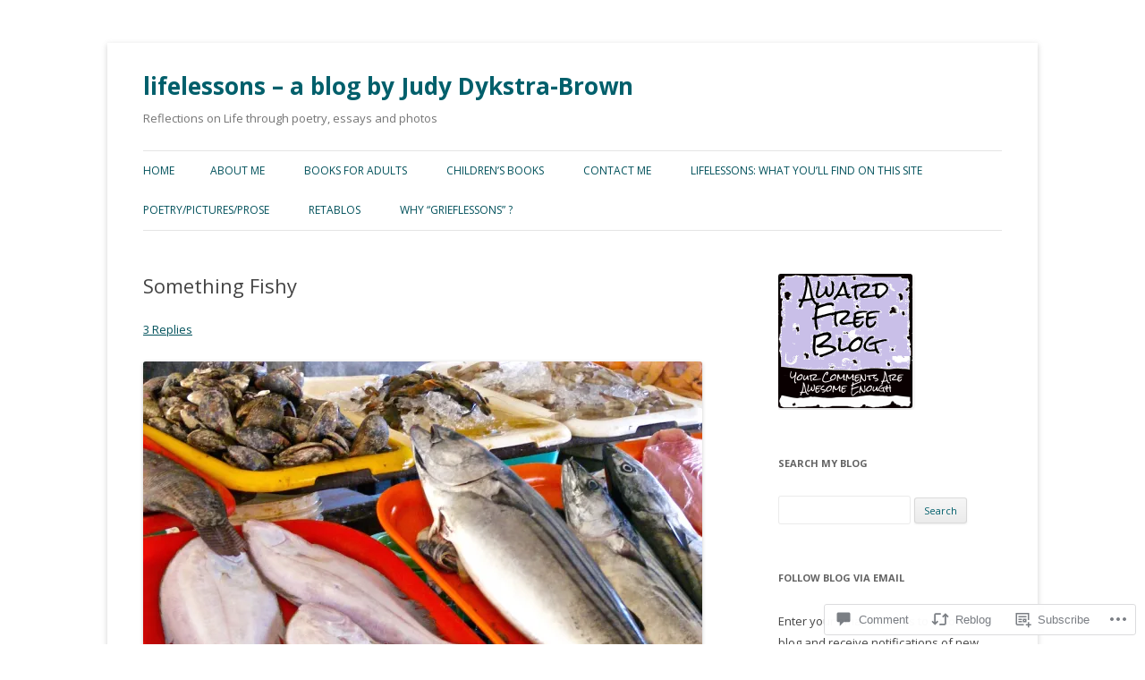

--- FILE ---
content_type: text/html; charset=UTF-8
request_url: https://judydykstrabrown.com/2022/09/06/something-fishy/
body_size: 46966
content:
<!DOCTYPE html>
<!--[if IE 7]>
<html class="ie ie7" lang="en">
<![endif]-->
<!--[if IE 8]>
<html class="ie ie8" lang="en">
<![endif]-->
<!--[if !(IE 7) & !(IE 8)]><!-->
<html lang="en">
<!--<![endif]-->
<head>
<meta charset="UTF-8" />
<meta name="viewport" content="width=device-width" />
<title>Something Fishy | lifelessons &#8211; a blog by Judy Dykstra-Brown</title>
<link rel="profile" href="https://gmpg.org/xfn/11" />
<link rel="pingback" href="https://judydykstrabrown.com/xmlrpc.php">
<!--[if lt IE 9]>
<script src="https://s0.wp.com/wp-content/themes/pub/twentytwelve/js/html5.js?m=1394055319i&amp;ver=3.7.0" type="text/javascript"></script>
<![endif]-->
<meta name='robots' content='max-image-preview:large' />

<!-- Async WordPress.com Remote Login -->
<script id="wpcom_remote_login_js">
var wpcom_remote_login_extra_auth = '';
function wpcom_remote_login_remove_dom_node_id( element_id ) {
	var dom_node = document.getElementById( element_id );
	if ( dom_node ) { dom_node.parentNode.removeChild( dom_node ); }
}
function wpcom_remote_login_remove_dom_node_classes( class_name ) {
	var dom_nodes = document.querySelectorAll( '.' + class_name );
	for ( var i = 0; i < dom_nodes.length; i++ ) {
		dom_nodes[ i ].parentNode.removeChild( dom_nodes[ i ] );
	}
}
function wpcom_remote_login_final_cleanup() {
	wpcom_remote_login_remove_dom_node_classes( "wpcom_remote_login_msg" );
	wpcom_remote_login_remove_dom_node_id( "wpcom_remote_login_key" );
	wpcom_remote_login_remove_dom_node_id( "wpcom_remote_login_validate" );
	wpcom_remote_login_remove_dom_node_id( "wpcom_remote_login_js" );
	wpcom_remote_login_remove_dom_node_id( "wpcom_request_access_iframe" );
	wpcom_remote_login_remove_dom_node_id( "wpcom_request_access_styles" );
}

// Watch for messages back from the remote login
window.addEventListener( "message", function( e ) {
	if ( e.origin === "https://r-login.wordpress.com" ) {
		var data = {};
		try {
			data = JSON.parse( e.data );
		} catch( e ) {
			wpcom_remote_login_final_cleanup();
			return;
		}

		if ( data.msg === 'LOGIN' ) {
			// Clean up the login check iframe
			wpcom_remote_login_remove_dom_node_id( "wpcom_remote_login_key" );

			var id_regex = new RegExp( /^[0-9]+$/ );
			var token_regex = new RegExp( /^.*|.*|.*$/ );
			if (
				token_regex.test( data.token )
				&& id_regex.test( data.wpcomid )
			) {
				// We have everything we need to ask for a login
				var script = document.createElement( "script" );
				script.setAttribute( "id", "wpcom_remote_login_validate" );
				script.src = '/remote-login.php?wpcom_remote_login=validate'
					+ '&wpcomid=' + data.wpcomid
					+ '&token=' + encodeURIComponent( data.token )
					+ '&host=' + window.location.protocol
					+ '//' + window.location.hostname
					+ '&postid=136458'
					+ '&is_singular=1';
				document.body.appendChild( script );
			}

			return;
		}

		// Safari ITP, not logged in, so redirect
		if ( data.msg === 'LOGIN-REDIRECT' ) {
			window.location = 'https://wordpress.com/log-in?redirect_to=' + window.location.href;
			return;
		}

		// Safari ITP, storage access failed, remove the request
		if ( data.msg === 'LOGIN-REMOVE' ) {
			var css_zap = 'html { -webkit-transition: margin-top 1s; transition: margin-top 1s; } /* 9001 */ html { margin-top: 0 !important; } * html body { margin-top: 0 !important; } @media screen and ( max-width: 782px ) { html { margin-top: 0 !important; } * html body { margin-top: 0 !important; } }';
			var style_zap = document.createElement( 'style' );
			style_zap.type = 'text/css';
			style_zap.appendChild( document.createTextNode( css_zap ) );
			document.body.appendChild( style_zap );

			var e = document.getElementById( 'wpcom_request_access_iframe' );
			e.parentNode.removeChild( e );

			document.cookie = 'wordpress_com_login_access=denied; path=/; max-age=31536000';

			return;
		}

		// Safari ITP
		if ( data.msg === 'REQUEST_ACCESS' ) {
			console.log( 'request access: safari' );

			// Check ITP iframe enable/disable knob
			if ( wpcom_remote_login_extra_auth !== 'safari_itp_iframe' ) {
				return;
			}

			// If we are in a "private window" there is no ITP.
			var private_window = false;
			try {
				var opendb = window.openDatabase( null, null, null, null );
			} catch( e ) {
				private_window = true;
			}

			if ( private_window ) {
				console.log( 'private window' );
				return;
			}

			var iframe = document.createElement( 'iframe' );
			iframe.id = 'wpcom_request_access_iframe';
			iframe.setAttribute( 'scrolling', 'no' );
			iframe.setAttribute( 'sandbox', 'allow-storage-access-by-user-activation allow-scripts allow-same-origin allow-top-navigation-by-user-activation' );
			iframe.src = 'https://r-login.wordpress.com/remote-login.php?wpcom_remote_login=request_access&origin=' + encodeURIComponent( data.origin ) + '&wpcomid=' + encodeURIComponent( data.wpcomid );

			var css = 'html { -webkit-transition: margin-top 1s; transition: margin-top 1s; } /* 9001 */ html { margin-top: 46px !important; } * html body { margin-top: 46px !important; } @media screen and ( max-width: 660px ) { html { margin-top: 71px !important; } * html body { margin-top: 71px !important; } #wpcom_request_access_iframe { display: block; height: 71px !important; } } #wpcom_request_access_iframe { border: 0px; height: 46px; position: fixed; top: 0; left: 0; width: 100%; min-width: 100%; z-index: 99999; background: #23282d; } ';

			var style = document.createElement( 'style' );
			style.type = 'text/css';
			style.id = 'wpcom_request_access_styles';
			style.appendChild( document.createTextNode( css ) );
			document.body.appendChild( style );

			document.body.appendChild( iframe );
		}

		if ( data.msg === 'DONE' ) {
			wpcom_remote_login_final_cleanup();
		}
	}
}, false );

// Inject the remote login iframe after the page has had a chance to load
// more critical resources
window.addEventListener( "DOMContentLoaded", function( e ) {
	var iframe = document.createElement( "iframe" );
	iframe.style.display = "none";
	iframe.setAttribute( "scrolling", "no" );
	iframe.setAttribute( "id", "wpcom_remote_login_key" );
	iframe.src = "https://r-login.wordpress.com/remote-login.php"
		+ "?wpcom_remote_login=key"
		+ "&origin=aHR0cHM6Ly9qdWR5ZHlrc3RyYWJyb3duLmNvbQ%3D%3D"
		+ "&wpcomid=40623825"
		+ "&time=" + Math.floor( Date.now() / 1000 );
	document.body.appendChild( iframe );
}, false );
</script>
<link rel='dns-prefetch' href='//s0.wp.com' />
<link rel='dns-prefetch' href='//widgets.wp.com' />
<link rel='dns-prefetch' href='//wordpress.com' />
<link rel='dns-prefetch' href='//fonts-api.wp.com' />
<link href='https://fonts.gstatic.com' crossorigin rel='preconnect' />
<link rel="alternate" type="application/rss+xml" title="lifelessons - a blog by Judy Dykstra-Brown &raquo; Feed" href="https://judydykstrabrown.com/feed/" />
<link rel="alternate" type="application/rss+xml" title="lifelessons - a blog by Judy Dykstra-Brown &raquo; Comments Feed" href="https://judydykstrabrown.com/comments/feed/" />
<link rel="alternate" type="application/rss+xml" title="lifelessons - a blog by Judy Dykstra-Brown &raquo; Something Fishy Comments Feed" href="https://judydykstrabrown.com/2022/09/06/something-fishy/feed/" />
	<script type="text/javascript">
		/* <![CDATA[ */
		function addLoadEvent(func) {
			var oldonload = window.onload;
			if (typeof window.onload != 'function') {
				window.onload = func;
			} else {
				window.onload = function () {
					oldonload();
					func();
				}
			}
		}
		/* ]]> */
	</script>
	<link crossorigin='anonymous' rel='stylesheet' id='all-css-0-1' href='/_static/??-eJxtzEkKgDAQRNELGZs4EDfiWUJsxMzYHby+RARB3BQ8KD6cWZgUGSNDKCL7su2RwCJnbdxjCCnVWYtHggO9ZlxFTsQftYaogf+k3x2+4Vv1voRZqrHvpkHJwV5glDTa&cssminify=yes' type='text/css' media='all' />
<style id='wp-emoji-styles-inline-css'>

	img.wp-smiley, img.emoji {
		display: inline !important;
		border: none !important;
		box-shadow: none !important;
		height: 1em !important;
		width: 1em !important;
		margin: 0 0.07em !important;
		vertical-align: -0.1em !important;
		background: none !important;
		padding: 0 !important;
	}
/*# sourceURL=wp-emoji-styles-inline-css */
</style>
<link crossorigin='anonymous' rel='stylesheet' id='all-css-2-1' href='/wp-content/plugins/gutenberg-core/v22.2.0/build/styles/block-library/style.css?m=1764855221i&cssminify=yes' type='text/css' media='all' />
<style id='wp-block-library-inline-css'>
.has-text-align-justify {
	text-align:justify;
}
.has-text-align-justify{text-align:justify;}

/*# sourceURL=wp-block-library-inline-css */
</style><style id='global-styles-inline-css'>
:root{--wp--preset--aspect-ratio--square: 1;--wp--preset--aspect-ratio--4-3: 4/3;--wp--preset--aspect-ratio--3-4: 3/4;--wp--preset--aspect-ratio--3-2: 3/2;--wp--preset--aspect-ratio--2-3: 2/3;--wp--preset--aspect-ratio--16-9: 16/9;--wp--preset--aspect-ratio--9-16: 9/16;--wp--preset--color--black: #000000;--wp--preset--color--cyan-bluish-gray: #abb8c3;--wp--preset--color--white: #fff;--wp--preset--color--pale-pink: #f78da7;--wp--preset--color--vivid-red: #cf2e2e;--wp--preset--color--luminous-vivid-orange: #ff6900;--wp--preset--color--luminous-vivid-amber: #fcb900;--wp--preset--color--light-green-cyan: #7bdcb5;--wp--preset--color--vivid-green-cyan: #00d084;--wp--preset--color--pale-cyan-blue: #8ed1fc;--wp--preset--color--vivid-cyan-blue: #0693e3;--wp--preset--color--vivid-purple: #9b51e0;--wp--preset--color--blue: #21759b;--wp--preset--color--dark-gray: #444;--wp--preset--color--medium-gray: #9f9f9f;--wp--preset--color--light-gray: #e6e6e6;--wp--preset--gradient--vivid-cyan-blue-to-vivid-purple: linear-gradient(135deg,rgb(6,147,227) 0%,rgb(155,81,224) 100%);--wp--preset--gradient--light-green-cyan-to-vivid-green-cyan: linear-gradient(135deg,rgb(122,220,180) 0%,rgb(0,208,130) 100%);--wp--preset--gradient--luminous-vivid-amber-to-luminous-vivid-orange: linear-gradient(135deg,rgb(252,185,0) 0%,rgb(255,105,0) 100%);--wp--preset--gradient--luminous-vivid-orange-to-vivid-red: linear-gradient(135deg,rgb(255,105,0) 0%,rgb(207,46,46) 100%);--wp--preset--gradient--very-light-gray-to-cyan-bluish-gray: linear-gradient(135deg,rgb(238,238,238) 0%,rgb(169,184,195) 100%);--wp--preset--gradient--cool-to-warm-spectrum: linear-gradient(135deg,rgb(74,234,220) 0%,rgb(151,120,209) 20%,rgb(207,42,186) 40%,rgb(238,44,130) 60%,rgb(251,105,98) 80%,rgb(254,248,76) 100%);--wp--preset--gradient--blush-light-purple: linear-gradient(135deg,rgb(255,206,236) 0%,rgb(152,150,240) 100%);--wp--preset--gradient--blush-bordeaux: linear-gradient(135deg,rgb(254,205,165) 0%,rgb(254,45,45) 50%,rgb(107,0,62) 100%);--wp--preset--gradient--luminous-dusk: linear-gradient(135deg,rgb(255,203,112) 0%,rgb(199,81,192) 50%,rgb(65,88,208) 100%);--wp--preset--gradient--pale-ocean: linear-gradient(135deg,rgb(255,245,203) 0%,rgb(182,227,212) 50%,rgb(51,167,181) 100%);--wp--preset--gradient--electric-grass: linear-gradient(135deg,rgb(202,248,128) 0%,rgb(113,206,126) 100%);--wp--preset--gradient--midnight: linear-gradient(135deg,rgb(2,3,129) 0%,rgb(40,116,252) 100%);--wp--preset--font-size--small: 13px;--wp--preset--font-size--medium: 20px;--wp--preset--font-size--large: 36px;--wp--preset--font-size--x-large: 42px;--wp--preset--font-family--albert-sans: 'Albert Sans', sans-serif;--wp--preset--font-family--alegreya: Alegreya, serif;--wp--preset--font-family--arvo: Arvo, serif;--wp--preset--font-family--bodoni-moda: 'Bodoni Moda', serif;--wp--preset--font-family--bricolage-grotesque: 'Bricolage Grotesque', sans-serif;--wp--preset--font-family--cabin: Cabin, sans-serif;--wp--preset--font-family--chivo: Chivo, sans-serif;--wp--preset--font-family--commissioner: Commissioner, sans-serif;--wp--preset--font-family--cormorant: Cormorant, serif;--wp--preset--font-family--courier-prime: 'Courier Prime', monospace;--wp--preset--font-family--crimson-pro: 'Crimson Pro', serif;--wp--preset--font-family--dm-mono: 'DM Mono', monospace;--wp--preset--font-family--dm-sans: 'DM Sans', sans-serif;--wp--preset--font-family--dm-serif-display: 'DM Serif Display', serif;--wp--preset--font-family--domine: Domine, serif;--wp--preset--font-family--eb-garamond: 'EB Garamond', serif;--wp--preset--font-family--epilogue: Epilogue, sans-serif;--wp--preset--font-family--fahkwang: Fahkwang, sans-serif;--wp--preset--font-family--figtree: Figtree, sans-serif;--wp--preset--font-family--fira-sans: 'Fira Sans', sans-serif;--wp--preset--font-family--fjalla-one: 'Fjalla One', sans-serif;--wp--preset--font-family--fraunces: Fraunces, serif;--wp--preset--font-family--gabarito: Gabarito, system-ui;--wp--preset--font-family--ibm-plex-mono: 'IBM Plex Mono', monospace;--wp--preset--font-family--ibm-plex-sans: 'IBM Plex Sans', sans-serif;--wp--preset--font-family--ibarra-real-nova: 'Ibarra Real Nova', serif;--wp--preset--font-family--instrument-serif: 'Instrument Serif', serif;--wp--preset--font-family--inter: Inter, sans-serif;--wp--preset--font-family--josefin-sans: 'Josefin Sans', sans-serif;--wp--preset--font-family--jost: Jost, sans-serif;--wp--preset--font-family--libre-baskerville: 'Libre Baskerville', serif;--wp--preset--font-family--libre-franklin: 'Libre Franklin', sans-serif;--wp--preset--font-family--literata: Literata, serif;--wp--preset--font-family--lora: Lora, serif;--wp--preset--font-family--merriweather: Merriweather, serif;--wp--preset--font-family--montserrat: Montserrat, sans-serif;--wp--preset--font-family--newsreader: Newsreader, serif;--wp--preset--font-family--noto-sans-mono: 'Noto Sans Mono', sans-serif;--wp--preset--font-family--nunito: Nunito, sans-serif;--wp--preset--font-family--open-sans: 'Open Sans', sans-serif;--wp--preset--font-family--overpass: Overpass, sans-serif;--wp--preset--font-family--pt-serif: 'PT Serif', serif;--wp--preset--font-family--petrona: Petrona, serif;--wp--preset--font-family--piazzolla: Piazzolla, serif;--wp--preset--font-family--playfair-display: 'Playfair Display', serif;--wp--preset--font-family--plus-jakarta-sans: 'Plus Jakarta Sans', sans-serif;--wp--preset--font-family--poppins: Poppins, sans-serif;--wp--preset--font-family--raleway: Raleway, sans-serif;--wp--preset--font-family--roboto: Roboto, sans-serif;--wp--preset--font-family--roboto-slab: 'Roboto Slab', serif;--wp--preset--font-family--rubik: Rubik, sans-serif;--wp--preset--font-family--rufina: Rufina, serif;--wp--preset--font-family--sora: Sora, sans-serif;--wp--preset--font-family--source-sans-3: 'Source Sans 3', sans-serif;--wp--preset--font-family--source-serif-4: 'Source Serif 4', serif;--wp--preset--font-family--space-mono: 'Space Mono', monospace;--wp--preset--font-family--syne: Syne, sans-serif;--wp--preset--font-family--texturina: Texturina, serif;--wp--preset--font-family--urbanist: Urbanist, sans-serif;--wp--preset--font-family--work-sans: 'Work Sans', sans-serif;--wp--preset--spacing--20: 0.44rem;--wp--preset--spacing--30: 0.67rem;--wp--preset--spacing--40: 1rem;--wp--preset--spacing--50: 1.5rem;--wp--preset--spacing--60: 2.25rem;--wp--preset--spacing--70: 3.38rem;--wp--preset--spacing--80: 5.06rem;--wp--preset--shadow--natural: 6px 6px 9px rgba(0, 0, 0, 0.2);--wp--preset--shadow--deep: 12px 12px 50px rgba(0, 0, 0, 0.4);--wp--preset--shadow--sharp: 6px 6px 0px rgba(0, 0, 0, 0.2);--wp--preset--shadow--outlined: 6px 6px 0px -3px rgb(255, 255, 255), 6px 6px rgb(0, 0, 0);--wp--preset--shadow--crisp: 6px 6px 0px rgb(0, 0, 0);}:where(.is-layout-flex){gap: 0.5em;}:where(.is-layout-grid){gap: 0.5em;}body .is-layout-flex{display: flex;}.is-layout-flex{flex-wrap: wrap;align-items: center;}.is-layout-flex > :is(*, div){margin: 0;}body .is-layout-grid{display: grid;}.is-layout-grid > :is(*, div){margin: 0;}:where(.wp-block-columns.is-layout-flex){gap: 2em;}:where(.wp-block-columns.is-layout-grid){gap: 2em;}:where(.wp-block-post-template.is-layout-flex){gap: 1.25em;}:where(.wp-block-post-template.is-layout-grid){gap: 1.25em;}.has-black-color{color: var(--wp--preset--color--black) !important;}.has-cyan-bluish-gray-color{color: var(--wp--preset--color--cyan-bluish-gray) !important;}.has-white-color{color: var(--wp--preset--color--white) !important;}.has-pale-pink-color{color: var(--wp--preset--color--pale-pink) !important;}.has-vivid-red-color{color: var(--wp--preset--color--vivid-red) !important;}.has-luminous-vivid-orange-color{color: var(--wp--preset--color--luminous-vivid-orange) !important;}.has-luminous-vivid-amber-color{color: var(--wp--preset--color--luminous-vivid-amber) !important;}.has-light-green-cyan-color{color: var(--wp--preset--color--light-green-cyan) !important;}.has-vivid-green-cyan-color{color: var(--wp--preset--color--vivid-green-cyan) !important;}.has-pale-cyan-blue-color{color: var(--wp--preset--color--pale-cyan-blue) !important;}.has-vivid-cyan-blue-color{color: var(--wp--preset--color--vivid-cyan-blue) !important;}.has-vivid-purple-color{color: var(--wp--preset--color--vivid-purple) !important;}.has-black-background-color{background-color: var(--wp--preset--color--black) !important;}.has-cyan-bluish-gray-background-color{background-color: var(--wp--preset--color--cyan-bluish-gray) !important;}.has-white-background-color{background-color: var(--wp--preset--color--white) !important;}.has-pale-pink-background-color{background-color: var(--wp--preset--color--pale-pink) !important;}.has-vivid-red-background-color{background-color: var(--wp--preset--color--vivid-red) !important;}.has-luminous-vivid-orange-background-color{background-color: var(--wp--preset--color--luminous-vivid-orange) !important;}.has-luminous-vivid-amber-background-color{background-color: var(--wp--preset--color--luminous-vivid-amber) !important;}.has-light-green-cyan-background-color{background-color: var(--wp--preset--color--light-green-cyan) !important;}.has-vivid-green-cyan-background-color{background-color: var(--wp--preset--color--vivid-green-cyan) !important;}.has-pale-cyan-blue-background-color{background-color: var(--wp--preset--color--pale-cyan-blue) !important;}.has-vivid-cyan-blue-background-color{background-color: var(--wp--preset--color--vivid-cyan-blue) !important;}.has-vivid-purple-background-color{background-color: var(--wp--preset--color--vivid-purple) !important;}.has-black-border-color{border-color: var(--wp--preset--color--black) !important;}.has-cyan-bluish-gray-border-color{border-color: var(--wp--preset--color--cyan-bluish-gray) !important;}.has-white-border-color{border-color: var(--wp--preset--color--white) !important;}.has-pale-pink-border-color{border-color: var(--wp--preset--color--pale-pink) !important;}.has-vivid-red-border-color{border-color: var(--wp--preset--color--vivid-red) !important;}.has-luminous-vivid-orange-border-color{border-color: var(--wp--preset--color--luminous-vivid-orange) !important;}.has-luminous-vivid-amber-border-color{border-color: var(--wp--preset--color--luminous-vivid-amber) !important;}.has-light-green-cyan-border-color{border-color: var(--wp--preset--color--light-green-cyan) !important;}.has-vivid-green-cyan-border-color{border-color: var(--wp--preset--color--vivid-green-cyan) !important;}.has-pale-cyan-blue-border-color{border-color: var(--wp--preset--color--pale-cyan-blue) !important;}.has-vivid-cyan-blue-border-color{border-color: var(--wp--preset--color--vivid-cyan-blue) !important;}.has-vivid-purple-border-color{border-color: var(--wp--preset--color--vivid-purple) !important;}.has-vivid-cyan-blue-to-vivid-purple-gradient-background{background: var(--wp--preset--gradient--vivid-cyan-blue-to-vivid-purple) !important;}.has-light-green-cyan-to-vivid-green-cyan-gradient-background{background: var(--wp--preset--gradient--light-green-cyan-to-vivid-green-cyan) !important;}.has-luminous-vivid-amber-to-luminous-vivid-orange-gradient-background{background: var(--wp--preset--gradient--luminous-vivid-amber-to-luminous-vivid-orange) !important;}.has-luminous-vivid-orange-to-vivid-red-gradient-background{background: var(--wp--preset--gradient--luminous-vivid-orange-to-vivid-red) !important;}.has-very-light-gray-to-cyan-bluish-gray-gradient-background{background: var(--wp--preset--gradient--very-light-gray-to-cyan-bluish-gray) !important;}.has-cool-to-warm-spectrum-gradient-background{background: var(--wp--preset--gradient--cool-to-warm-spectrum) !important;}.has-blush-light-purple-gradient-background{background: var(--wp--preset--gradient--blush-light-purple) !important;}.has-blush-bordeaux-gradient-background{background: var(--wp--preset--gradient--blush-bordeaux) !important;}.has-luminous-dusk-gradient-background{background: var(--wp--preset--gradient--luminous-dusk) !important;}.has-pale-ocean-gradient-background{background: var(--wp--preset--gradient--pale-ocean) !important;}.has-electric-grass-gradient-background{background: var(--wp--preset--gradient--electric-grass) !important;}.has-midnight-gradient-background{background: var(--wp--preset--gradient--midnight) !important;}.has-small-font-size{font-size: var(--wp--preset--font-size--small) !important;}.has-medium-font-size{font-size: var(--wp--preset--font-size--medium) !important;}.has-large-font-size{font-size: var(--wp--preset--font-size--large) !important;}.has-x-large-font-size{font-size: var(--wp--preset--font-size--x-large) !important;}.has-albert-sans-font-family{font-family: var(--wp--preset--font-family--albert-sans) !important;}.has-alegreya-font-family{font-family: var(--wp--preset--font-family--alegreya) !important;}.has-arvo-font-family{font-family: var(--wp--preset--font-family--arvo) !important;}.has-bodoni-moda-font-family{font-family: var(--wp--preset--font-family--bodoni-moda) !important;}.has-bricolage-grotesque-font-family{font-family: var(--wp--preset--font-family--bricolage-grotesque) !important;}.has-cabin-font-family{font-family: var(--wp--preset--font-family--cabin) !important;}.has-chivo-font-family{font-family: var(--wp--preset--font-family--chivo) !important;}.has-commissioner-font-family{font-family: var(--wp--preset--font-family--commissioner) !important;}.has-cormorant-font-family{font-family: var(--wp--preset--font-family--cormorant) !important;}.has-courier-prime-font-family{font-family: var(--wp--preset--font-family--courier-prime) !important;}.has-crimson-pro-font-family{font-family: var(--wp--preset--font-family--crimson-pro) !important;}.has-dm-mono-font-family{font-family: var(--wp--preset--font-family--dm-mono) !important;}.has-dm-sans-font-family{font-family: var(--wp--preset--font-family--dm-sans) !important;}.has-dm-serif-display-font-family{font-family: var(--wp--preset--font-family--dm-serif-display) !important;}.has-domine-font-family{font-family: var(--wp--preset--font-family--domine) !important;}.has-eb-garamond-font-family{font-family: var(--wp--preset--font-family--eb-garamond) !important;}.has-epilogue-font-family{font-family: var(--wp--preset--font-family--epilogue) !important;}.has-fahkwang-font-family{font-family: var(--wp--preset--font-family--fahkwang) !important;}.has-figtree-font-family{font-family: var(--wp--preset--font-family--figtree) !important;}.has-fira-sans-font-family{font-family: var(--wp--preset--font-family--fira-sans) !important;}.has-fjalla-one-font-family{font-family: var(--wp--preset--font-family--fjalla-one) !important;}.has-fraunces-font-family{font-family: var(--wp--preset--font-family--fraunces) !important;}.has-gabarito-font-family{font-family: var(--wp--preset--font-family--gabarito) !important;}.has-ibm-plex-mono-font-family{font-family: var(--wp--preset--font-family--ibm-plex-mono) !important;}.has-ibm-plex-sans-font-family{font-family: var(--wp--preset--font-family--ibm-plex-sans) !important;}.has-ibarra-real-nova-font-family{font-family: var(--wp--preset--font-family--ibarra-real-nova) !important;}.has-instrument-serif-font-family{font-family: var(--wp--preset--font-family--instrument-serif) !important;}.has-inter-font-family{font-family: var(--wp--preset--font-family--inter) !important;}.has-josefin-sans-font-family{font-family: var(--wp--preset--font-family--josefin-sans) !important;}.has-jost-font-family{font-family: var(--wp--preset--font-family--jost) !important;}.has-libre-baskerville-font-family{font-family: var(--wp--preset--font-family--libre-baskerville) !important;}.has-libre-franklin-font-family{font-family: var(--wp--preset--font-family--libre-franklin) !important;}.has-literata-font-family{font-family: var(--wp--preset--font-family--literata) !important;}.has-lora-font-family{font-family: var(--wp--preset--font-family--lora) !important;}.has-merriweather-font-family{font-family: var(--wp--preset--font-family--merriweather) !important;}.has-montserrat-font-family{font-family: var(--wp--preset--font-family--montserrat) !important;}.has-newsreader-font-family{font-family: var(--wp--preset--font-family--newsreader) !important;}.has-noto-sans-mono-font-family{font-family: var(--wp--preset--font-family--noto-sans-mono) !important;}.has-nunito-font-family{font-family: var(--wp--preset--font-family--nunito) !important;}.has-open-sans-font-family{font-family: var(--wp--preset--font-family--open-sans) !important;}.has-overpass-font-family{font-family: var(--wp--preset--font-family--overpass) !important;}.has-pt-serif-font-family{font-family: var(--wp--preset--font-family--pt-serif) !important;}.has-petrona-font-family{font-family: var(--wp--preset--font-family--petrona) !important;}.has-piazzolla-font-family{font-family: var(--wp--preset--font-family--piazzolla) !important;}.has-playfair-display-font-family{font-family: var(--wp--preset--font-family--playfair-display) !important;}.has-plus-jakarta-sans-font-family{font-family: var(--wp--preset--font-family--plus-jakarta-sans) !important;}.has-poppins-font-family{font-family: var(--wp--preset--font-family--poppins) !important;}.has-raleway-font-family{font-family: var(--wp--preset--font-family--raleway) !important;}.has-roboto-font-family{font-family: var(--wp--preset--font-family--roboto) !important;}.has-roboto-slab-font-family{font-family: var(--wp--preset--font-family--roboto-slab) !important;}.has-rubik-font-family{font-family: var(--wp--preset--font-family--rubik) !important;}.has-rufina-font-family{font-family: var(--wp--preset--font-family--rufina) !important;}.has-sora-font-family{font-family: var(--wp--preset--font-family--sora) !important;}.has-source-sans-3-font-family{font-family: var(--wp--preset--font-family--source-sans-3) !important;}.has-source-serif-4-font-family{font-family: var(--wp--preset--font-family--source-serif-4) !important;}.has-space-mono-font-family{font-family: var(--wp--preset--font-family--space-mono) !important;}.has-syne-font-family{font-family: var(--wp--preset--font-family--syne) !important;}.has-texturina-font-family{font-family: var(--wp--preset--font-family--texturina) !important;}.has-urbanist-font-family{font-family: var(--wp--preset--font-family--urbanist) !important;}.has-work-sans-font-family{font-family: var(--wp--preset--font-family--work-sans) !important;}
/*# sourceURL=global-styles-inline-css */
</style>

<style id='classic-theme-styles-inline-css'>
/*! This file is auto-generated */
.wp-block-button__link{color:#fff;background-color:#32373c;border-radius:9999px;box-shadow:none;text-decoration:none;padding:calc(.667em + 2px) calc(1.333em + 2px);font-size:1.125em}.wp-block-file__button{background:#32373c;color:#fff;text-decoration:none}
/*# sourceURL=/wp-includes/css/classic-themes.min.css */
</style>
<link crossorigin='anonymous' rel='stylesheet' id='all-css-4-1' href='/_static/??-eJx9j8EOwjAIhl/IyvTgvBgfxXQtmZ2jbQrdfHxZll3U7ELgh48fYM7GpSgYBaiaPNY+RAaXCqpO2QroBKEPFkckHTs65gP8x+bgexTFecuN4HsfyWpjui4XZDYaKVQy8lQv3uMGlGzdy6i0rlgbQCnFrfmYMPpUwFZJZEWC+8GAi4OuhtHDhKVTaxWXN/m7Xo650+3UXprm3J6a6/ABpBt3RQ==&cssminify=yes' type='text/css' media='all' />
<link rel='stylesheet' id='verbum-gutenberg-css-css' href='https://widgets.wp.com/verbum-block-editor/block-editor.css?ver=1738686361' media='all' />
<link crossorigin='anonymous' rel='stylesheet' id='all-css-6-1' href='/_static/??/wp-content/mu-plugins/comment-likes/css/comment-likes.css,/i/noticons/noticons.css?m=1436783281j&cssminify=yes' type='text/css' media='all' />
<link rel='stylesheet' id='twentytwelve-fonts-css' href='https://fonts-api.wp.com/css?family=Open+Sans%3A400italic%2C700italic%2C400%2C700&#038;subset=latin%2Clatin-ext&#038;display=fallback' media='all' />
<link crossorigin='anonymous' rel='stylesheet' id='all-css-8-1' href='/_static/??-eJzTLy/QTc7PK0nNK9EvyUjNTS3WLyhN0i8pBwpUAsmcslT94pLKnFS95OJiHX0iVAPV6Sfl5CdnF4O02OfaGpqbWpibWJiZW2YBADBZKMU=&cssminify=yes' type='text/css' media='all' />
<link crossorigin='anonymous' rel='stylesheet' id='all-css-10-1' href='/_static/??-eJx9jtEOwiAMRX9I7DSR6IPxWwbpGKZQQmFkfz/m03zZS9PTnJtbaElZjgVjgTJjQIFUDZTWD2uftCBIWQlVS5bD1Ypc4JAJVSWqzkcBqUZs9ql47jQxEbczf+YFszLVGOqtv5IzPaMhdn110K0DnoUcsiK24/7TH6iJRp/36Ce8b4/hpfVw18/vBtOrZmA=&cssminify=yes' type='text/css' media='all' />
<style id='jetpack-global-styles-frontend-style-inline-css'>
:root { --font-headings: unset; --font-base: unset; --font-headings-default: -apple-system,BlinkMacSystemFont,"Segoe UI",Roboto,Oxygen-Sans,Ubuntu,Cantarell,"Helvetica Neue",sans-serif; --font-base-default: -apple-system,BlinkMacSystemFont,"Segoe UI",Roboto,Oxygen-Sans,Ubuntu,Cantarell,"Helvetica Neue",sans-serif;}
/*# sourceURL=jetpack-global-styles-frontend-style-inline-css */
</style>
<link crossorigin='anonymous' rel='stylesheet' id='all-css-12-1' href='/_static/??-eJyNjtEKwjAMRX/IGKaV+SJ+inRt7TLTZiwdw793k72oIHsJ90BybnDqwUkuIRdMI/Q8RsqKXSi9dY+VMYksw48cFLW1Q/DW++c7Uo57p7rD7aYbZYcqjiwDSxT9gB9baUOae1uDkaWx/K9uIh9DUZxX1gxxIA82e2DSsuW2md9QILgLs0xfuAiu6VLVp+PhbOrKdC9/Ong1&cssminify=yes' type='text/css' media='all' />
<script type="text/javascript" id="jetpack_related-posts-js-extra">
/* <![CDATA[ */
var related_posts_js_options = {"post_heading":"h4"};
//# sourceURL=jetpack_related-posts-js-extra
/* ]]> */
</script>
<script type="text/javascript" id="wpcom-actionbar-placeholder-js-extra">
/* <![CDATA[ */
var actionbardata = {"siteID":"40623825","postID":"136458","siteURL":"https://judydykstrabrown.com","xhrURL":"https://judydykstrabrown.com/wp-admin/admin-ajax.php","nonce":"05abe5eca9","isLoggedIn":"","statusMessage":"","subsEmailDefault":"instantly","proxyScriptUrl":"https://s0.wp.com/wp-content/js/wpcom-proxy-request.js?m=1513050504i&amp;ver=20211021","shortlink":"https://wp.me/p2Ks6Z-zuW","i18n":{"followedText":"New posts from this site will now appear in your \u003Ca href=\"https://wordpress.com/reader\"\u003EReader\u003C/a\u003E","foldBar":"Collapse this bar","unfoldBar":"Expand this bar","shortLinkCopied":"Shortlink copied to clipboard."}};
//# sourceURL=wpcom-actionbar-placeholder-js-extra
/* ]]> */
</script>
<script type="text/javascript" id="jetpack-mu-wpcom-settings-js-before">
/* <![CDATA[ */
var JETPACK_MU_WPCOM_SETTINGS = {"assetsUrl":"https://s0.wp.com/wp-content/mu-plugins/jetpack-mu-wpcom-plugin/moon/jetpack_vendor/automattic/jetpack-mu-wpcom/src/build/"};
//# sourceURL=jetpack-mu-wpcom-settings-js-before
/* ]]> */
</script>
<script crossorigin='anonymous' type='text/javascript'  src='/_static/??-eJx9j90OgjAMhV/IUSRBr4yPYmCrpHN/bp3I2zsUE0zUq/bknJ4vhTEI6R2jY7BZBJMHcgk0cujkZdFgvXdwIiehz2QURDQdoxLBJ06fqrLkKp02sCrWJWNYhOjv09srZSYrTLOprxnjtIx1wc+QsDTEAv1GW72Rcp9kpMDkizp7Y/z4Jz6SGpCftNcq+myDuBHOV0d72O7btq53TdPqB8HodPo='></script>
<script type="text/javascript" id="rlt-proxy-js-after">
/* <![CDATA[ */
	rltInitialize( {"token":null,"iframeOrigins":["https:\/\/widgets.wp.com"]} );
//# sourceURL=rlt-proxy-js-after
/* ]]> */
</script>
<link rel="EditURI" type="application/rsd+xml" title="RSD" href="https://grieflessons.wordpress.com/xmlrpc.php?rsd" />
<meta name="generator" content="WordPress.com" />
<link rel="canonical" href="https://judydykstrabrown.com/2022/09/06/something-fishy/" />
<link rel='shortlink' href='https://wp.me/p2Ks6Z-zuW' />
<link rel="alternate" type="application/json+oembed" href="https://public-api.wordpress.com/oembed/?format=json&amp;url=https%3A%2F%2Fjudydykstrabrown.com%2F2022%2F09%2F06%2Fsomething-fishy%2F&amp;for=wpcom-auto-discovery" /><link rel="alternate" type="application/xml+oembed" href="https://public-api.wordpress.com/oembed/?format=xml&amp;url=https%3A%2F%2Fjudydykstrabrown.com%2F2022%2F09%2F06%2Fsomething-fishy%2F&amp;for=wpcom-auto-discovery" />
<!-- Jetpack Open Graph Tags -->
<meta property="og:type" content="article" />
<meta property="og:title" content="Something Fishy" />
<meta property="og:url" content="https://judydykstrabrown.com/2022/09/06/something-fishy/" />
<meta property="og:description" content="Something Fishy Those who embrace fish cuisine need to heed my warning, for even though a new catch comes in every single morning, our local seafood retailer it&#8217;s rumored is a mobster who con…" />
<meta property="article:published_time" content="2022-09-06T09:42:49+00:00" />
<meta property="article:modified_time" content="2022-09-06T17:18:34+00:00" />
<meta property="og:site_name" content="lifelessons - a blog by Judy Dykstra-Brown" />
<meta property="og:image" content="https://judydykstrabrown.com/wp-content/uploads/2015/09/dscf1510.jpg" />
<meta property="og:image:secure_url" content="https://judydykstrabrown.com/wp-content/uploads/2015/09/dscf1510.jpg" />
<meta property="og:image:width" content="625" />
<meta property="og:image:height" content="469" />
<meta property="og:image:alt" content="" />
<meta property="og:locale" content="en_US" />
<meta property="article:publisher" content="https://www.facebook.com/WordPresscom" />
<meta name="twitter:creator" content="@Jubob2Remi" />
<meta name="twitter:site" content="@Jubob2Remi" />
<meta name="twitter:text:title" content="Something Fishy" />
<meta name="twitter:image" content="https://judydykstrabrown.com/wp-content/uploads/2015/09/dscf1510.jpg?w=640" />
<meta name="twitter:card" content="summary_large_image" />

<!-- End Jetpack Open Graph Tags -->
<link rel="shortcut icon" type="image/x-icon" href="https://secure.gravatar.com/blavatar/98a8ec56bbcb7a4b7d9b85c163374c3509f43159999bb9e42401bc7b81ef3266?s=32" sizes="16x16" />
<link rel="icon" type="image/x-icon" href="https://secure.gravatar.com/blavatar/98a8ec56bbcb7a4b7d9b85c163374c3509f43159999bb9e42401bc7b81ef3266?s=32" sizes="16x16" />
<link rel="apple-touch-icon" href="https://secure.gravatar.com/blavatar/98a8ec56bbcb7a4b7d9b85c163374c3509f43159999bb9e42401bc7b81ef3266?s=114" />
<link rel='openid.server' href='https://judydykstrabrown.com/?openidserver=1' />
<link rel='openid.delegate' href='https://judydykstrabrown.com/' />
<link rel="search" type="application/opensearchdescription+xml" href="https://judydykstrabrown.com/osd.xml" title="lifelessons - a blog by Judy Dykstra-Brown" />
<link rel="search" type="application/opensearchdescription+xml" href="https://s1.wp.com/opensearch.xml" title="WordPress.com" />
<meta name="theme-color" content="#ffffff" />
<style type="text/css">.recentcomments a{display:inline !important;padding:0 !important;margin:0 !important;}</style>		<style type="text/css">
			.recentcomments a {
				display: inline !important;
				padding: 0 !important;
				margin: 0 !important;
			}

			table.recentcommentsavatartop img.avatar, table.recentcommentsavatarend img.avatar {
				border: 0px;
				margin: 0;
			}

			table.recentcommentsavatartop a, table.recentcommentsavatarend a {
				border: 0px !important;
				background-color: transparent !important;
			}

			td.recentcommentsavatarend, td.recentcommentsavatartop {
				padding: 0px 0px 1px 0px;
				margin: 0px;
			}

			td.recentcommentstextend {
				border: none !important;
				padding: 0px 0px 2px 10px;
			}

			.rtl td.recentcommentstextend {
				padding: 0px 10px 2px 0px;
			}

			td.recentcommentstexttop {
				border: none;
				padding: 0px 0px 0px 10px;
			}

			.rtl td.recentcommentstexttop {
				padding: 0px 10px 0px 0px;
			}
		</style>
		<meta name="description" content="Something Fishy Those who embrace fish cuisine need to heed my warning, for even though a new catch comes in every single morning, our local seafood retailer it&#039;s rumored is a mobster who concocts a fishy mishmash and pawns it off as lobster. It&#039;s mushier than lobster and they say a wee bit pallid, so&hellip;" />
<style type="text/css" id="custom-background-css">
body.custom-background { background-color: #ffffff; }
</style>
	<style type="text/css" id="custom-colors-css">.menu-toggle,
input[type="submit"],
li.bypostauthor cite span {
	background-color: rgba(225, 225, 225, .9);
	background-image: -moz-linear-gradient(top, rgba(244, 244, 244, .8), rgba(230, 230, 230, .8));
	background-image: -ms-linear-gradient(top, rgba(244, 244, 244, .8), rgba(230, 230, 230, .8));
	background-image: -webkit-linear-gradient(top, rgba(244, 244, 244, .8), rgba(230, 230, 230, .8));
	background-image: -o-linear-gradient(top, rgba(244, 244, 244, .8), rgba(230, 230, 230, .8));
	background-image: linear-gradient(top, rgba(244, 244, 244, .8), rgba(230, 230, 230, .8));
}
.menu-toggle:hover,
.menu-toggle:focus,
input[type="submit"]:hover {
	background-color: rgba(235, 235, 235, .9);
	background-image: -moz-linear-gradient(top, rgba(249, 249, 249, .8), rgba(235, 235, 235, .8));
	background-image: -ms-linear-gradient(top, rgba(249, 249, 249, .8), rgba(235, 235, 235, .8));
	background-image: -webkit-linear-gradient(top, rgba(249, 249, 249, .8), rgba(235, 235, 235, .8));
	background-image: -o-linear-gradient(top, rgba(249, 249, 249, .8), rgba(235, 235, 235, .8));
	background-image: linear-gradient(top, rgba(249, 249, 249, .8), rgba(235, 235, 235, .8));
}
.menu-toggle:active,
.menu-toggle.toggled-on,
input[type="submit"]:active,
input[type="submit"].toggled-on {
	background-color: rgba(225, 225, 225, .9);
	background-image: -moz-linear-gradient(top, rgba(235, 235, 235, .8), rgba(225, 225, 225, .8));
	background-image: -ms-linear-gradient(top, rgba(235, 235, 235, .8), rgba(225, 225, 225, .8));
	background-image: -webkit-linear-gradient(top, rgba(235, 235, 235, .8), rgba(225, 225, 225, .8));
	background-image: -o-linear-gradient(top, rgba(235, 235, 235, .8), rgba(225, 225, 225, .8));
	background-image: linear-gradient(top, rgba(235, 235, 235, .8), rgba(225, 225, 225, .8));
}
.site { background-color: #fff;}
.site { background-color: rgba( 255, 255, 255, 0.95 );}
body.custom-background-empty { background-color: #fff;}
body.custom-background-empty { background-color: rgba( 255, 255, 255, 0.95 );}
body.custom-background-empty { background-color: #fff;}
body.custom-background-empty { background-color: rgba( 255, 255, 255, 0.9 );}
input[type="text"], input[type="password"], input[type="email"], input[type="url"], textarea { background-color: #fff;}
input[type="text"], input[type="password"], input[type="email"], input[type="url"], textarea { background-color: rgba( 255, 255, 255, 0.4 );}
input[type="text"]:focus, input[type="password"]:focus, input[type="email"]:focus, input[type="url"], textarea:focus { background-color: #fff;}
input[type="text"]:focus, input[type="password"]:focus, input[type="email"]:focus, input[type="url"], textarea:focus { background-color: rgba( 255, 255, 255, 0.9 );}
.menu-toggle, input[type="submit"], li.bypostauthor cite span { border-color: #d2d2d2;}
.menu-toggle, input[type="submit"], li.bypostauthor cite span { border-color: rgba( 210, 210, 210, 0.8 );}
input[type="text"], input[type="password"], input[type="email"], input[type="url"], textarea { border-color: #ccc;}
input[type="text"], input[type="password"], input[type="email"], input[type="url"], textarea { border-color: rgba( 204, 204, 204, 0.4 );}
.comments-area article header cite a { color: #444;}
.main-navigation ul.nav-menu, .main-navigation div.nav-menu > ul, .main-navigation li ul li a { border-color: #000;}
.main-navigation ul.nav-menu, .main-navigation div.nav-menu > ul, .main-navigation li ul li a { border-color: rgba( 0, 0, 0, 0.1 );}
#author-info { border-color: #000;}
#author-info { border-color: rgba( 0, 0, 0, 0.1 );}
footer[role="contentinfo"] { border-color: #000;}
footer[role="contentinfo"] { border-color: rgba( 0, 0, 0, 0.1 );}
article.sticky .featured-post { border-color: #000;}
article.sticky .featured-post { border-color: rgba( 0, 0, 0, 0.1 );}
pre, table, td, hr { border-color: #000;}
pre, table, td, hr { border-color: rgba( 0, 0, 0, 0.1 );}
.site-content article { border-color: #000;}
.site-content article { border-color: rgba( 0, 0, 0, 0.1 );}
.archive-header, .page-header { border-color: #000;}
.archive-header, .page-header { border-color: rgba( 0, 0, 0, 0.1 );}
.template-home .widget-area { border-color: #000;}
.template-home .widget-area { border-color: rgba( 0, 0, 0, 0.1 );}
body { background-color: #ffffff;}
.menu-toggle, input[type="submit"], li.bypostauthor cite span { background-color: #ffffff;}
.menu-toggle, input[type="submit"], li.bypostauthor cite span { background-color: rgba( 255, 255, 255, 0.1 );}
article.format-aside .aside { background-color: #ffffff;}
article.format-aside .aside { background-color: rgba( 255, 255, 255, 0.1 );}
article.format-aside .aside { border-color: #ffffff;}
article.format-aside .aside { border-color: rgba( 255, 255, 255, 0.3 );}
article.format-link header, article.format-quote .entry-content blockquote { background-color: #ffffff;}
article.format-link header, article.format-quote .entry-content blockquote { background-color: rgba( 255, 255, 255, 0.1 );}
a, li.bypostauthor cite span, .site-header h1 a { color: #005F6B;}
footer[role="contentinfo"] a, a.comment-reply-link { color: #005F6B;}
.widget-area .widget a, .comments-link a, .entry-meta a, .template-home .widget-area .widget li a { color: #00515B;}
.main-navigation a, .main-navigation li a { color: #00515B;}
.menu-toggle, input[type="submit"], li.bypostauthor cite span { color: #005F6B;}
a:hover, .site-header h1 a:hover, .site-header h2 a:hover, .comments-area article header a:hover { color: #008C9E;}
.widget-area .widget a:hover, .comments-link a:hover, .entry-meta a:hover, .template-home .widget-area .widget li a:hover, .main-navigation a:hover, .main-navigation li a:hover, footer[role="contentinfo"] a:hover, a.comment-reply-link:hover { color: #008C9E;}
.menu-toggle:hover, .menu-toggle:focus, input[type="submit"]:hover { color: #005E6B;}
.menu-toggle:active, .menu-toggle.toggled-on, input[type="submit"]:active, input[type="submit"].toggled-on { color: #005E6B;}
</style>
			<link rel="stylesheet" id="custom-css-css" type="text/css" href="https://s0.wp.com/?custom-css=1&#038;csblog=2Ks6Z&#038;cscache=6&#038;csrev=12" />
			<link crossorigin='anonymous' rel='stylesheet' id='all-css-2-3' href='/_static/??-eJyVjkEKwkAMRS9kG2rR4kI8irTpIGknyTCZ0OtXsRXc6fJ9Ho8PS6pQpQQpwF6l6A8SgymU1OO8MbCqwJ0EYYiKs4EtlEKu0ewAvxdYR4/BAPusbiF+pH34N/i+5BRHMB8MM6VC+pS/qGaSV/nG16Y7tZfu3DbHaQXdH15M&cssminify=yes' type='text/css' media='all' />
</head>

<body class="wp-singular post-template-default single single-post postid-136458 single-format-standard custom-background wp-embed-responsive wp-theme-pubtwentytwelve customizer-styles-applied custom-font-enabled jetpack-reblog-enabled custom-colors">
<div id="page" class="hfeed site">
	<header id="masthead" class="site-header">
				<hgroup>
			<h1 class="site-title"><a href="https://judydykstrabrown.com/" title="lifelessons &#8211; a blog by Judy Dykstra-Brown" rel="home">lifelessons &#8211; a blog by Judy Dykstra-Brown</a></h1>
			<h2 class="site-description">Reflections on Life through poetry, essays and photos</h2>
		</hgroup>

		<nav id="site-navigation" class="main-navigation">
			<button class="menu-toggle">Menu</button>
			<a class="assistive-text" href="#content" title="Skip to content">Skip to content</a>
			<div class="nav-menu"><ul>
<li ><a href="https://judydykstrabrown.com/">Home</a></li><li class="page_item page-item-2194"><a href="https://judydykstrabrown.com/about-me/">About Me</a></li>
<li class="page_item page-item-11"><a href="https://judydykstrabrown.com/lessons-from-a-grief-diary-rebuilding-your-life-after-the-death-of-a-loved-one/">Books for Adults</a></li>
<li class="page_item page-item-1974"><a href="https://judydykstrabrown.com/childrens-books/">Children&#8217;s Books</a></li>
<li class="page_item page-item-108226"><a href="https://judydykstrabrown.com/contact-me/">Contact Me</a></li>
<li class="page_item page-item-1340"><a href="https://judydykstrabrown.com/lifelessons/">Lifelessons: What You&#8217;ll Find on This&nbsp;Site</a></li>
<li class="page_item page-item-56"><a href="https://judydykstrabrown.com/blog-posts/">Poetry/Pictures/Prose</a></li>
<li class="page_item page-item-143831"><a href="https://judydykstrabrown.com/retablos/">Retablos</a></li>
<li class="page_item page-item-2"><a href="https://judydykstrabrown.com/about/">Why &#8220;Grieflessons&#8221; ?</a></li>
</ul></div>
		</nav><!-- #site-navigation -->

			</header><!-- #masthead -->

	<div id="main" class="wrapper">
	<div id="primary" class="site-content">
		<div id="content" role="main">

			
				
	<article id="post-136458" class="post-136458 post type-post status-publish format-standard hentry category-humor category-humorous-poem category-poetry category-uncategorized tag-fowc-2 tag-mvb-prompt tag-rdp-2 tag-eating-fish tag-fake-lobster tag-images-of-fish tag-silly-poem tag-the-daily-spur tag-your-daily-word">
				<header class="entry-header">
			
						<h1 class="entry-title">Something Fishy</h1>
										<div class="comments-link">
					<a href="https://judydykstrabrown.com/2022/09/06/something-fishy/#comments">3 Replies</a>				</div><!-- .comments-link -->
					</header><!-- .entry-header -->

				<div class="entry-content">
			<p style="text-align:center;"><strong><span style="color:#000000;"><a href="https://judydykstrabrown.com/wp-content/uploads/2015/09/dscf1510.jpg"><img data-attachment-id="13171" data-permalink="https://judydykstrabrown.com/2015/09/13/something-fishy-shannons-creative-photo-challenge/dscf1510-version-2/" data-orig-file="https://judydykstrabrown.com/wp-content/uploads/2015/09/dscf1510.jpg" data-orig-size="1000,750" data-comments-opened="1" data-image-meta="{&quot;aperture&quot;:&quot;3.5&quot;,&quot;credit&quot;:&quot;&quot;,&quot;camera&quot;:&quot;FinePix S5700 S700&quot;,&quot;caption&quot;:&quot;&quot;,&quot;created_timestamp&quot;:&quot;1228552604&quot;,&quot;copyright&quot;:&quot;&quot;,&quot;focal_length&quot;:&quot;15.1&quot;,&quot;iso&quot;:&quot;400&quot;,&quot;shutter_speed&quot;:&quot;0.014285714285714&quot;,&quot;title&quot;:&quot;DSCF1510 - Version 2&quot;,&quot;orientation&quot;:&quot;1&quot;}" data-image-title="DSCF1510 &amp;#8211; Version 2" data-image-description="" data-image-caption="" data-medium-file="https://judydykstrabrown.com/wp-content/uploads/2015/09/dscf1510.jpg?w=300" data-large-file="https://judydykstrabrown.com/wp-content/uploads/2015/09/dscf1510.jpg?w=625" class="aligncenter size-full wp-image-13171" src="https://judydykstrabrown.com/wp-content/uploads/2015/09/dscf1510.jpg?w=625&#038;h=469" alt="" width="625" height="469" srcset="https://judydykstrabrown.com/wp-content/uploads/2015/09/dscf1510.jpg?w=625&amp;h=469 625w, https://judydykstrabrown.com/wp-content/uploads/2015/09/dscf1510.jpg?w=150&amp;h=113 150w, https://judydykstrabrown.com/wp-content/uploads/2015/09/dscf1510.jpg?w=300&amp;h=225 300w, https://judydykstrabrown.com/wp-content/uploads/2015/09/dscf1510.jpg?w=768&amp;h=576 768w, https://judydykstrabrown.com/wp-content/uploads/2015/09/dscf1510.jpg 1000w" sizes="(max-width: 625px) 100vw, 625px" /></a><br />
Something Fishy</span></strong></p>
<p style="text-align:center;"><span style="color:#000000;">Those who embrace fish cuisine need to heed my warning,</span><br />
<span style="color:#000000;">for even though a new catch comes in every single morning,</span><br />
<span style="color:#000000;">our local seafood retailer it&#8217;s rumored is a mobster</span><br />
<span style="color:#000000;">who concocts a fishy mishmash and pawns it off as lobster.</span><br />
<span style="color:#000000;">It&#8217;s mushier than lobster and they say a wee bit pallid,</span><br />
<span style="color:#000000;">so if you want the real deal, better stick with tuna salad</span>.</p>
<p>Prompt words today are <strong><a href="https://ragtagcommunity.wordpress.com/2022/09/06/rdp-tuesday-lobster/">lobster</a></strong>, <a href="https://fivedotoh.com/2022/09/06/fowc-with-fandango-embrace/"><strong>embrace</strong></a>, <strong><a href="https://onedailyprompt.wordpress.com/2022/09/06/your-daily-word-prompt-concoct-ydwordprompt-september-6-2022/">concoct</a>, <a href="https://thedailyspur.wordpress.com/2022/09/06/retailer/">retailer</a></strong>, <a href="https://chellebcom2.wordpress.com/2022/09/06/todays-prompt-tuna-salad/"><strong>tuna salad.</strong></a></p>
<div id="jp-post-flair" class="sharedaddy sd-like-enabled sd-sharing-enabled"><div class="sharedaddy sd-sharing-enabled"><div class="robots-nocontent sd-block sd-social sd-social-icon-text sd-sharing"><h3 class="sd-title">Share this:</h3><div class="sd-content"><ul><li class="share-facebook"><a rel="nofollow noopener noreferrer"
				data-shared="sharing-facebook-136458"
				class="share-facebook sd-button share-icon"
				href="https://judydykstrabrown.com/2022/09/06/something-fishy/?share=facebook"
				target="_blank"
				aria-labelledby="sharing-facebook-136458"
				>
				<span id="sharing-facebook-136458" hidden>Click to share on Facebook (Opens in new window)</span>
				<span>Facebook</span>
			</a></li><li class="share-jetpack-whatsapp"><a rel="nofollow noopener noreferrer"
				data-shared="sharing-whatsapp-136458"
				class="share-jetpack-whatsapp sd-button share-icon"
				href="https://judydykstrabrown.com/2022/09/06/something-fishy/?share=jetpack-whatsapp"
				target="_blank"
				aria-labelledby="sharing-whatsapp-136458"
				>
				<span id="sharing-whatsapp-136458" hidden>Click to share on WhatsApp (Opens in new window)</span>
				<span>WhatsApp</span>
			</a></li><li class="share-reddit"><a rel="nofollow noopener noreferrer"
				data-shared="sharing-reddit-136458"
				class="share-reddit sd-button share-icon"
				href="https://judydykstrabrown.com/2022/09/06/something-fishy/?share=reddit"
				target="_blank"
				aria-labelledby="sharing-reddit-136458"
				>
				<span id="sharing-reddit-136458" hidden>Click to share on Reddit (Opens in new window)</span>
				<span>Reddit</span>
			</a></li><li class="share-pinterest"><a rel="nofollow noopener noreferrer"
				data-shared="sharing-pinterest-136458"
				class="share-pinterest sd-button share-icon"
				href="https://judydykstrabrown.com/2022/09/06/something-fishy/?share=pinterest"
				target="_blank"
				aria-labelledby="sharing-pinterest-136458"
				>
				<span id="sharing-pinterest-136458" hidden>Click to share on Pinterest (Opens in new window)</span>
				<span>Pinterest</span>
			</a></li><li class="share-tumblr"><a rel="nofollow noopener noreferrer"
				data-shared="sharing-tumblr-136458"
				class="share-tumblr sd-button share-icon"
				href="https://judydykstrabrown.com/2022/09/06/something-fishy/?share=tumblr"
				target="_blank"
				aria-labelledby="sharing-tumblr-136458"
				>
				<span id="sharing-tumblr-136458" hidden>Click to share on Tumblr (Opens in new window)</span>
				<span>Tumblr</span>
			</a></li><li class="share-pocket"><a rel="nofollow noopener noreferrer"
				data-shared="sharing-pocket-136458"
				class="share-pocket sd-button share-icon"
				href="https://judydykstrabrown.com/2022/09/06/something-fishy/?share=pocket"
				target="_blank"
				aria-labelledby="sharing-pocket-136458"
				>
				<span id="sharing-pocket-136458" hidden>Click to share on Pocket (Opens in new window)</span>
				<span>Pocket</span>
			</a></li><li class="share-twitter"><a rel="nofollow noopener noreferrer"
				data-shared="sharing-twitter-136458"
				class="share-twitter sd-button share-icon"
				href="https://judydykstrabrown.com/2022/09/06/something-fishy/?share=twitter"
				target="_blank"
				aria-labelledby="sharing-twitter-136458"
				>
				<span id="sharing-twitter-136458" hidden>Click to share on X (Opens in new window)</span>
				<span>X</span>
			</a></li><li class="share-telegram"><a rel="nofollow noopener noreferrer"
				data-shared="sharing-telegram-136458"
				class="share-telegram sd-button share-icon"
				href="https://judydykstrabrown.com/2022/09/06/something-fishy/?share=telegram"
				target="_blank"
				aria-labelledby="sharing-telegram-136458"
				>
				<span id="sharing-telegram-136458" hidden>Click to share on Telegram (Opens in new window)</span>
				<span>Telegram</span>
			</a></li><li class="share-linkedin"><a rel="nofollow noopener noreferrer"
				data-shared="sharing-linkedin-136458"
				class="share-linkedin sd-button share-icon"
				href="https://judydykstrabrown.com/2022/09/06/something-fishy/?share=linkedin"
				target="_blank"
				aria-labelledby="sharing-linkedin-136458"
				>
				<span id="sharing-linkedin-136458" hidden>Click to share on LinkedIn (Opens in new window)</span>
				<span>LinkedIn</span>
			</a></li><li class="share-email"><a rel="nofollow noopener noreferrer"
				data-shared="sharing-email-136458"
				class="share-email sd-button share-icon"
				href="mailto:?subject=%5BShared%20Post%5D%20Something%20Fishy&#038;body=https%3A%2F%2Fjudydykstrabrown.com%2F2022%2F09%2F06%2Fsomething-fishy%2F&#038;share=email"
				target="_blank"
				aria-labelledby="sharing-email-136458"
				data-email-share-error-title="Do you have email set up?" data-email-share-error-text="If you&#039;re having problems sharing via email, you might not have email set up for your browser. You may need to create a new email yourself." data-email-share-nonce="d6480c73f0" data-email-share-track-url="https://judydykstrabrown.com/2022/09/06/something-fishy/?share=email">
				<span id="sharing-email-136458" hidden>Click to email a link to a friend (Opens in new window)</span>
				<span>Email</span>
			</a></li><li class="share-end"></li></ul></div></div></div><div class='sharedaddy sd-block sd-like jetpack-likes-widget-wrapper jetpack-likes-widget-unloaded' id='like-post-wrapper-40623825-136458-6950d15285977' data-src='//widgets.wp.com/likes/index.html?ver=20251228#blog_id=40623825&amp;post_id=136458&amp;origin=grieflessons.wordpress.com&amp;obj_id=40623825-136458-6950d15285977&amp;domain=judydykstrabrown.com' data-name='like-post-frame-40623825-136458-6950d15285977' data-title='Like or Reblog'><div class='likes-widget-placeholder post-likes-widget-placeholder' style='height: 55px;'><span class='button'><span>Like</span></span> <span class='loading'>Loading...</span></div><span class='sd-text-color'></span><a class='sd-link-color'></a></div>
<div id='jp-relatedposts' class='jp-relatedposts' >
	<h3 class="jp-relatedposts-headline"><em>Related</em></h3>
</div></div>					</div><!-- .entry-content -->
		
		<footer class="entry-meta">
			This entry was posted in <a href="https://judydykstrabrown.com/category/humor/" rel="category tag">Humor</a>, <a href="https://judydykstrabrown.com/category/humorous-poem/" rel="category tag">humorous poem</a>, <a href="https://judydykstrabrown.com/category/poetry/" rel="category tag">Poetry</a>, <a href="https://judydykstrabrown.com/category/uncategorized/" rel="category tag">Uncategorized</a> and tagged <a href="https://judydykstrabrown.com/tag/fowc-2/" rel="tag">#FOWC</a>, <a href="https://judydykstrabrown.com/tag/mvb-prompt/" rel="tag">#MVB-PROMPT</a>, <a href="https://judydykstrabrown.com/tag/rdp-2/" rel="tag">#RDP</a>, <a href="https://judydykstrabrown.com/tag/eating-fish/" rel="tag">eating fish</a>, <a href="https://judydykstrabrown.com/tag/fake-lobster/" rel="tag">fake lobster</a>, <a href="https://judydykstrabrown.com/tag/images-of-fish/" rel="tag">images of fish</a>, <a href="https://judydykstrabrown.com/tag/silly-poem/" rel="tag">silly poem</a>, <a href="https://judydykstrabrown.com/tag/the-daily-spur/" rel="tag">the daily spur</a>, <a href="https://judydykstrabrown.com/tag/your-daily-word/" rel="tag">your daily word</a> on <a href="https://judydykstrabrown.com/2022/09/06/something-fishy/" title="4:42 AM" rel="bookmark"><time class="entry-date" datetime="2022-09-06T04:42:49-05:00">September 6, 2022</time></a><span class="by-author"> by <span class="author vcard"><a class="url fn n" href="https://judydykstrabrown.com/author/grieflessons/" title="View all posts by lifelessons" rel="author">lifelessons</a></span></span>.										<div class="author-info">
					<div class="author-avatar">
						<img referrerpolicy="no-referrer" alt='Unknown&#039;s avatar' src='https://2.gravatar.com/avatar/b652926eb14cdbd70627739e1c74f198743d064c9df9d46a6af4464bcb116253?s=68&#038;d=identicon&#038;r=G' srcset='https://2.gravatar.com/avatar/b652926eb14cdbd70627739e1c74f198743d064c9df9d46a6af4464bcb116253?s=68&#038;d=identicon&#038;r=G 1x, https://2.gravatar.com/avatar/b652926eb14cdbd70627739e1c74f198743d064c9df9d46a6af4464bcb116253?s=102&#038;d=identicon&#038;r=G 1.5x, https://2.gravatar.com/avatar/b652926eb14cdbd70627739e1c74f198743d064c9df9d46a6af4464bcb116253?s=136&#038;d=identicon&#038;r=G 2x, https://2.gravatar.com/avatar/b652926eb14cdbd70627739e1c74f198743d064c9df9d46a6af4464bcb116253?s=204&#038;d=identicon&#038;r=G 3x, https://2.gravatar.com/avatar/b652926eb14cdbd70627739e1c74f198743d064c9df9d46a6af4464bcb116253?s=272&#038;d=identicon&#038;r=G 4x' class='avatar avatar-68' height='68' width='68' loading='lazy' decoding='async' />					</div><!-- .author-avatar -->
					<div class="author-description">
						<h2>
						About lifelessons						</h2>
						<p>My blog, which started out to be about overcoming grief, quickly grew into a blog about celebrating life. I post daily:  poems, photographs, essays or stories.  I've lived in countries all around the globe but have finally come to rest in Mexico, where I've lived since 2001.  My books may be found on Amazon in Kindle and print format, my art in local Ajijic galleries. Hope to see you at my blog.</p>
						<div class="author-link">
							<a href="https://judydykstrabrown.com/author/grieflessons/" rel="author">
							View all posts by lifelessons <span class="meta-nav">&rarr;</span>							</a>
						</div><!-- .author-link	-->
					</div><!-- .author-description -->
				</div><!-- .author-info -->
					</footer><!-- .entry-meta -->
	</article><!-- #post -->

				<nav class="nav-single">
					<h3 class="assistive-text">Post navigation</h3>
					<span class="nav-previous"><a href="https://judydykstrabrown.com/2022/09/06/obedient-plant-fotd-sept-6-2022/" rel="prev"><span class="meta-nav">&larr;</span> Obedient Plant: FOTD Sept 6,&nbsp;2022</a></span>
					<span class="nav-next"><a href="https://judydykstrabrown.com/2022/09/06/yolanda-for-the-dverse-poets-pub/" rel="next">Yolanda for the dVerse Poet&#8217;s&nbsp;Pub <span class="meta-nav">&rarr;</span></a></span>
				</nav><!-- .nav-single -->

				
<div id="comments" class="comments-area">

	
			<h2 class="comments-title">
			3 thoughts on &ldquo;<span>Something Fishy</span>&rdquo;		</h2>

		<ol class="commentlist">
				<li class="comment byuser comment-author-koolkosherkitchen even thread-even depth-1" id="li-comment-136781">
		<article id="comment-136781" class="comment">
			<header class="comment-meta comment-author vcard">
				<img referrerpolicy="no-referrer" alt='koolkosherkitchen&#039;s avatar' src='https://1.gravatar.com/avatar/1e407aabbcc36397acc8dbfa9a7eb6978a8e531f8ca92526e0ef04d2337a5014?s=44&#038;d=identicon&#038;r=G' srcset='https://1.gravatar.com/avatar/1e407aabbcc36397acc8dbfa9a7eb6978a8e531f8ca92526e0ef04d2337a5014?s=44&#038;d=identicon&#038;r=G 1x, https://1.gravatar.com/avatar/1e407aabbcc36397acc8dbfa9a7eb6978a8e531f8ca92526e0ef04d2337a5014?s=66&#038;d=identicon&#038;r=G 1.5x, https://1.gravatar.com/avatar/1e407aabbcc36397acc8dbfa9a7eb6978a8e531f8ca92526e0ef04d2337a5014?s=88&#038;d=identicon&#038;r=G 2x, https://1.gravatar.com/avatar/1e407aabbcc36397acc8dbfa9a7eb6978a8e531f8ca92526e0ef04d2337a5014?s=132&#038;d=identicon&#038;r=G 3x, https://1.gravatar.com/avatar/1e407aabbcc36397acc8dbfa9a7eb6978a8e531f8ca92526e0ef04d2337a5014?s=176&#038;d=identicon&#038;r=G 4x' class='avatar avatar-44' height='44' width='44' loading='lazy' decoding='async' /><cite><b class="fn"><a href="http://koolkosherkitchen.wordpress.com" class="url" rel="ugc external nofollow">koolkosherkitchen</a></b> </cite><a href="https://judydykstrabrown.com/2022/09/06/something-fishy/#comment-136781"><time datetime="2022-09-06T15:07:35-05:00">September 6, 2022 at 3:07 PM</time></a>			</header><!-- .comment-meta -->

				
				
			<section class="comment-content comment">
				<p>LOL</p>
<p id="comment-like-136781" data-liked=comment-not-liked class="comment-likes comment-not-liked"><a href="https://judydykstrabrown.com/2022/09/06/something-fishy/?like_comment=136781&#038;_wpnonce=3782805cda" class="comment-like-link needs-login" rel="nofollow" data-blog="40623825"><span>Like</span></a><span id="comment-like-count-136781" class="comment-like-feedback">Like</span></p>
							</section><!-- .comment-content -->

				<div class="reply">
				<a rel="nofollow" class="comment-reply-link" href="https://judydykstrabrown.com/2022/09/06/something-fishy/?replytocom=136781#respond" data-commentid="136781" data-postid="136458" data-belowelement="comment-136781" data-respondelement="respond" data-replyto="Reply to koolkosherkitchen" aria-label="Reply to koolkosherkitchen">Reply</a> <span>&darr;</span>				</div><!-- .reply -->
			</article><!-- #comment-## -->
				</li><!-- #comment-## -->
	<li class="comment byuser comment-author-huelsen odd alt thread-odd thread-alt depth-1" id="li-comment-136800">
		<article id="comment-136800" class="comment">
			<header class="comment-meta comment-author vcard">
				<img referrerpolicy="no-referrer" alt='Andrea R Huelsenbeck&#039;s avatar' src='https://1.gravatar.com/avatar/144ceb36a38bc38305759ba420c0047f2ea1da3312541978c83c00bd3d3328a9?s=44&#038;d=identicon&#038;r=G' srcset='https://1.gravatar.com/avatar/144ceb36a38bc38305759ba420c0047f2ea1da3312541978c83c00bd3d3328a9?s=44&#038;d=identicon&#038;r=G 1x, https://1.gravatar.com/avatar/144ceb36a38bc38305759ba420c0047f2ea1da3312541978c83c00bd3d3328a9?s=66&#038;d=identicon&#038;r=G 1.5x, https://1.gravatar.com/avatar/144ceb36a38bc38305759ba420c0047f2ea1da3312541978c83c00bd3d3328a9?s=88&#038;d=identicon&#038;r=G 2x, https://1.gravatar.com/avatar/144ceb36a38bc38305759ba420c0047f2ea1da3312541978c83c00bd3d3328a9?s=132&#038;d=identicon&#038;r=G 3x, https://1.gravatar.com/avatar/144ceb36a38bc38305759ba420c0047f2ea1da3312541978c83c00bd3d3328a9?s=176&#038;d=identicon&#038;r=G 4x' class='avatar avatar-44' height='44' width='44' loading='lazy' decoding='async' /><cite><b class="fn"><a href="https://ARHtisticLicense.com" class="url" rel="ugc external nofollow">Andrea R Huelsenbeck</a></b> </cite><a href="https://judydykstrabrown.com/2022/09/06/something-fishy/#comment-136800"><time datetime="2022-09-06T15:49:03-05:00">September 6, 2022 at 3:49 PM</time></a>			</header><!-- .comment-meta -->

				
				
			<section class="comment-content comment">
				<p>It cracks me up how you can take all these unrelated prompts and come back with a really good poem!</p>
<p id="comment-like-136800" data-liked=comment-not-liked class="comment-likes comment-not-liked"><a href="https://judydykstrabrown.com/2022/09/06/something-fishy/?like_comment=136800&#038;_wpnonce=7f06833c14" class="comment-like-link needs-login" rel="nofollow" data-blog="40623825"><span>Like</span></a><span id="comment-like-count-136800" class="comment-like-feedback">Like</span></p>
							</section><!-- .comment-content -->

				<div class="reply">
				<a rel="nofollow" class="comment-reply-link" href="https://judydykstrabrown.com/2022/09/06/something-fishy/?replytocom=136800#respond" data-commentid="136800" data-postid="136458" data-belowelement="comment-136800" data-respondelement="respond" data-replyto="Reply to Andrea R Huelsenbeck" aria-label="Reply to Andrea R Huelsenbeck">Reply</a> <span>&darr;</span>				</div><!-- .reply -->
			</article><!-- #comment-## -->
				</li><!-- #comment-## -->
	<li class="comment byuser comment-author-grieflessons bypostauthor even thread-even depth-1" id="li-comment-136821">
		<article id="comment-136821" class="comment">
			<header class="comment-meta comment-author vcard">
				<img referrerpolicy="no-referrer" alt='lifelessons&#039;s avatar' src='https://2.gravatar.com/avatar/b652926eb14cdbd70627739e1c74f198743d064c9df9d46a6af4464bcb116253?s=44&#038;d=identicon&#038;r=G' srcset='https://2.gravatar.com/avatar/b652926eb14cdbd70627739e1c74f198743d064c9df9d46a6af4464bcb116253?s=44&#038;d=identicon&#038;r=G 1x, https://2.gravatar.com/avatar/b652926eb14cdbd70627739e1c74f198743d064c9df9d46a6af4464bcb116253?s=66&#038;d=identicon&#038;r=G 1.5x, https://2.gravatar.com/avatar/b652926eb14cdbd70627739e1c74f198743d064c9df9d46a6af4464bcb116253?s=88&#038;d=identicon&#038;r=G 2x, https://2.gravatar.com/avatar/b652926eb14cdbd70627739e1c74f198743d064c9df9d46a6af4464bcb116253?s=132&#038;d=identicon&#038;r=G 3x, https://2.gravatar.com/avatar/b652926eb14cdbd70627739e1c74f198743d064c9df9d46a6af4464bcb116253?s=176&#038;d=identicon&#038;r=G 4x' class='avatar avatar-44' height='44' width='44' loading='lazy' decoding='async' /><cite><b class="fn"><a href="http://judydykstrabrown.com" class="url" rel="ugc">lifelessons</a></b> <span>Post author</span></cite><a href="https://judydykstrabrown.com/2022/09/06/something-fishy/#comment-136821"><time datetime="2022-09-06T17:03:55-05:00">September 6, 2022 at 5:03 PM</time></a>			</header><!-- .comment-meta -->

				
				
			<section class="comment-content comment">
				<p>More fun than crossword puzzles––my reward for waking up every morning.</p>
<p id="comment-like-136821" data-liked=comment-not-liked class="comment-likes comment-not-liked"><a href="https://judydykstrabrown.com/2022/09/06/something-fishy/?like_comment=136821&#038;_wpnonce=fc07faf1af" class="comment-like-link needs-login" rel="nofollow" data-blog="40623825"><span>Like</span></a><span id="comment-like-count-136821" class="comment-like-feedback">Like</span></p>
							</section><!-- .comment-content -->

				<div class="reply">
				<a rel="nofollow" class="comment-reply-link" href="https://judydykstrabrown.com/2022/09/06/something-fishy/?replytocom=136821#respond" data-commentid="136821" data-postid="136458" data-belowelement="comment-136821" data-respondelement="respond" data-replyto="Reply to lifelessons" aria-label="Reply to lifelessons">Reply</a> <span>&darr;</span>				</div><!-- .reply -->
			</article><!-- #comment-## -->
				</li><!-- #comment-## -->
		</ol><!-- .commentlist -->

		
		
	
		<div id="respond" class="comment-respond">
		<h3 id="reply-title" class="comment-reply-title">Leave a comment <small><a rel="nofollow" id="cancel-comment-reply-link" href="/2022/09/06/something-fishy/#respond" style="display:none;">Cancel reply</a></small></h3><form action="https://judydykstrabrown.com/wp-comments-post.php" method="post" id="commentform" class="comment-form">


<div class="comment-form__verbum transparent"></div><div class="verbum-form-meta"><input type='hidden' name='comment_post_ID' value='136458' id='comment_post_ID' />
<input type='hidden' name='comment_parent' id='comment_parent' value='0' />

			<input type="hidden" name="highlander_comment_nonce" id="highlander_comment_nonce" value="ee3ea6fa50" />
			<input type="hidden" name="verbum_show_subscription_modal" value="" /></div><p style="display: none;"><input type="hidden" id="akismet_comment_nonce" name="akismet_comment_nonce" value="a468d0b49c" /></p><p style="display: none !important;" class="akismet-fields-container" data-prefix="ak_"><label>&#916;<textarea name="ak_hp_textarea" cols="45" rows="8" maxlength="100"></textarea></label><input type="hidden" id="ak_js_1" name="ak_js" value="42"/><script type="text/javascript">
/* <![CDATA[ */
document.getElementById( "ak_js_1" ).setAttribute( "value", ( new Date() ).getTime() );
/* ]]> */
</script>
</p></form>	</div><!-- #respond -->
	
</div><!-- #comments .comments-area -->

			
		</div><!-- #content -->
	</div><!-- #primary -->


			<div id="secondary" class="widget-area" role="complementary">
						<aside id="media_image-3" class="widget widget_media_image"><style>.widget.widget_media_image { overflow: hidden; }.widget.widget_media_image img { height: auto; max-width: 100%; }</style><img width="150" height="150" src="https://judydykstrabrown.com/wp-content/uploads/2015/12/award-free-blog2.png?w=150" class="image wp-image-18255 alignnone attachment-150x150 size-150x150" alt="" decoding="async" loading="lazy" style="max-width: 100%; height: auto;" srcset="https://judydykstrabrown.com/wp-content/uploads/2015/12/award-free-blog2.png?w=150 150w, https://judydykstrabrown.com/wp-content/uploads/2015/12/award-free-blog2.png 300w" sizes="(max-width: 150px) 100vw, 150px" data-attachment-id="18255" data-permalink="https://judydykstrabrown.com/award-free-blog2/" data-orig-file="https://judydykstrabrown.com/wp-content/uploads/2015/12/award-free-blog2.png" data-orig-size="300,300" data-comments-opened="1" data-image-meta="{&quot;aperture&quot;:&quot;0&quot;,&quot;credit&quot;:&quot;&quot;,&quot;camera&quot;:&quot;&quot;,&quot;caption&quot;:&quot;&quot;,&quot;created_timestamp&quot;:&quot;0&quot;,&quot;copyright&quot;:&quot;&quot;,&quot;focal_length&quot;:&quot;0&quot;,&quot;iso&quot;:&quot;0&quot;,&quot;shutter_speed&quot;:&quot;0&quot;,&quot;title&quot;:&quot;&quot;,&quot;orientation&quot;:&quot;0&quot;}" data-image-title="award-free-blog2" data-image-description="" data-image-caption="" data-medium-file="https://judydykstrabrown.com/wp-content/uploads/2015/12/award-free-blog2.png?w=300" data-large-file="https://judydykstrabrown.com/wp-content/uploads/2015/12/award-free-blog2.png?w=300" /></aside><aside id="search-3" class="widget widget_search"><h3 class="widget-title">Search my blog</h3><form role="search" method="get" id="searchform" class="searchform" action="https://judydykstrabrown.com/">
				<div>
					<label class="screen-reader-text" for="s">Search for:</label>
					<input type="text" value="" name="s" id="s" />
					<input type="submit" id="searchsubmit" value="Search" />
				</div>
			</form></aside><aside id="blog_subscription-2" class="widget widget_blog_subscription jetpack_subscription_widget"><h3 class="widget-title"><label for="subscribe-field">Follow Blog via Email</label></h3>

			<div class="wp-block-jetpack-subscriptions__container">
			<form
				action="https://subscribe.wordpress.com"
				method="post"
				accept-charset="utf-8"
				data-blog="40623825"
				data-post_access_level="everybody"
				id="subscribe-blog"
			>
				<p>Enter your email address to follow this blog and receive notifications of new posts by email.</p>
				<p id="subscribe-email">
					<label
						id="subscribe-field-label"
						for="subscribe-field"
						class="screen-reader-text"
					>
						Email Address:					</label>

					<input
							type="email"
							name="email"
							autocomplete="email"
							
							style="width: 95%; padding: 1px 10px"
							placeholder="Email Address"
							value=""
							id="subscribe-field"
							required
						/>				</p>

				<p id="subscribe-submit"
									>
					<input type="hidden" name="action" value="subscribe"/>
					<input type="hidden" name="blog_id" value="40623825"/>
					<input type="hidden" name="source" value="https://judydykstrabrown.com/2022/09/06/something-fishy/"/>
					<input type="hidden" name="sub-type" value="widget"/>
					<input type="hidden" name="redirect_fragment" value="subscribe-blog"/>
					<input type="hidden" id="_wpnonce" name="_wpnonce" value="e2dcb0c969" />					<button type="submit"
													class="wp-block-button__link"
																	>
						Follow					</button>
				</p>
			</form>
							<div class="wp-block-jetpack-subscriptions__subscount">
					Join 6,383 other subscribers				</div>
						</div>
			
</aside>
		<aside id="recent-posts-2" class="widget widget_recent_entries">
		<h3 class="widget-title">Recent Posts</h3>
		<ul>
											<li>
					<a href="https://judydykstrabrown.com/2025/12/27/more-new-friends/">More New Friends</a>
											<span class="post-date">December 27, 2025</span>
									</li>
											<li>
					<a href="https://judydykstrabrown.com/2025/12/26/its-boxing-day-and-fibbing-friday/">It&#8217;s Boxing Day AND Fibbing&nbsp;Friday!</a>
											<span class="post-date">December 26, 2025</span>
									</li>
											<li>
					<a href="https://judydykstrabrown.com/2025/12/24/if-he-open-link-night-for-diverse-poets/">&#8220;If He&#8221; Open Link Night for dVerse&nbsp;Poets</a>
											<span class="post-date">December 24, 2025</span>
									</li>
											<li>
					<a href="https://judydykstrabrown.com/2025/12/24/jungle-bells-december-24-2025/">Jungle Bells, December 24,&nbsp;2025</a>
											<span class="post-date">December 24, 2025</span>
									</li>
											<li>
					<a href="https://judydykstrabrown.com/2025/12/23/merry-chickmas/">Merry Chickmas&#8230;.</a>
											<span class="post-date">December 23, 2025</span>
									</li>
											<li>
					<a href="https://judydykstrabrown.com/2025/12/22/ursid-from-lake-bacalar-buenavista-quintana-roo-dec-22-2025/">Ursid from Lake Bacalar, Buenavista, Quintana Roo. Dec. 22,&nbsp;2025</a>
											<span class="post-date">December 22, 2025</span>
									</li>
											<li>
					<a href="https://judydykstrabrown.com/2025/12/22/the-numbers-game-104-please-play-along-dec-22-2025/">The Numbers Game #104. Please Play Along! Dec 22,&nbsp;2025</a>
											<span class="post-date">December 22, 2025</span>
									</li>
											<li>
					<a href="https://judydykstrabrown.com/2025/12/21/reblog-from-7-years-ago-today-intervening-with-the-solstice/">Reblog from 7 Years Ago Today – Intervening with the&nbsp;Solstice</a>
											<span class="post-date">December 21, 2025</span>
									</li>
											<li>
					<a href="https://judydykstrabrown.com/2025/12/20/reblog-from-10-years-ago-today-skedaddle/">Reblog from 10 Years Ago Today –&nbsp;Skedaddle!</a>
											<span class="post-date">December 20, 2025</span>
									</li>
											<li>
					<a href="https://judydykstrabrown.com/2025/12/19/betty-botter-for-socs/">Betty Botter, for&nbsp;SOCS</a>
											<span class="post-date">December 19, 2025</span>
									</li>
					</ul>

		</aside><aside id="recent-comments-3" class="widget widget_recent_comments"><h3 class="widget-title">Recent Comments</h3>				<table class="recentcommentsavatar" cellspacing="0" cellpadding="0" border="0">
					<tr><td title="Stine Writing and Miniatures" class="recentcommentsavatartop" style="height:16px; width:16px;"><a href="http://www.christinebialczak.com" rel="nofollow"><img referrerpolicy="no-referrer" alt='Stine Writing and Miniatures&#039;s avatar' src='https://1.gravatar.com/avatar/17cb4a1a1ada4ff5bd42fcf01e3aa3749b5553f2c1a42cde925a5a66214b6207?s=16&#038;d=identicon&#038;r=G' srcset='https://1.gravatar.com/avatar/17cb4a1a1ada4ff5bd42fcf01e3aa3749b5553f2c1a42cde925a5a66214b6207?s=16&#038;d=identicon&#038;r=G 1x, https://1.gravatar.com/avatar/17cb4a1a1ada4ff5bd42fcf01e3aa3749b5553f2c1a42cde925a5a66214b6207?s=24&#038;d=identicon&#038;r=G 1.5x, https://1.gravatar.com/avatar/17cb4a1a1ada4ff5bd42fcf01e3aa3749b5553f2c1a42cde925a5a66214b6207?s=32&#038;d=identicon&#038;r=G 2x, https://1.gravatar.com/avatar/17cb4a1a1ada4ff5bd42fcf01e3aa3749b5553f2c1a42cde925a5a66214b6207?s=48&#038;d=identicon&#038;r=G 3x, https://1.gravatar.com/avatar/17cb4a1a1ada4ff5bd42fcf01e3aa3749b5553f2c1a42cde925a5a66214b6207?s=64&#038;d=identicon&#038;r=G 4x' class='avatar avatar-16' height='16' width='16' loading='lazy' decoding='async' /></a></td><td class="recentcommentstexttop" style=""><a href="http://www.christinebialczak.com" rel="nofollow">Stine Writing and Mi&hellip;</a> on <a href="https://judydykstrabrown.com/2025/12/24/jungle-bells-december-24-2025/comment-page-1/#comment-267160">Jungle Bells, December 24,&hellip;</a></td></tr><tr><td title="pensitivity101" class="recentcommentsavatarend" style="height:16px; width:16px;"><a href="http://pensitivity101.wordpress.com" rel="nofollow"><img referrerpolicy="no-referrer" alt='pensitivity101&#039;s avatar' src='https://2.gravatar.com/avatar/e48b043a2197089fbe5343087840c3b00a0be85c993a7d9617e1aeaf3152b3ff?s=16&#038;d=identicon&#038;r=G' srcset='https://2.gravatar.com/avatar/e48b043a2197089fbe5343087840c3b00a0be85c993a7d9617e1aeaf3152b3ff?s=16&#038;d=identicon&#038;r=G 1x, https://2.gravatar.com/avatar/e48b043a2197089fbe5343087840c3b00a0be85c993a7d9617e1aeaf3152b3ff?s=24&#038;d=identicon&#038;r=G 1.5x, https://2.gravatar.com/avatar/e48b043a2197089fbe5343087840c3b00a0be85c993a7d9617e1aeaf3152b3ff?s=32&#038;d=identicon&#038;r=G 2x, https://2.gravatar.com/avatar/e48b043a2197089fbe5343087840c3b00a0be85c993a7d9617e1aeaf3152b3ff?s=48&#038;d=identicon&#038;r=G 3x, https://2.gravatar.com/avatar/e48b043a2197089fbe5343087840c3b00a0be85c993a7d9617e1aeaf3152b3ff?s=64&#038;d=identicon&#038;r=G 4x' class='avatar avatar-16' height='16' width='16' loading='lazy' decoding='async' /></a></td><td class="recentcommentstextend" style=""><a href="http://pensitivity101.wordpress.com" rel="nofollow">pensitivity101</a> on <a href="https://judydykstrabrown.com/2025/12/26/its-boxing-day-and-fibbing-friday/comment-page-1/#comment-267159">It&#8217;s Boxing Day AND Fibb&hellip;</a></td></tr><tr><td title="lifelessons" class="recentcommentsavatarend" style="height:16px; width:16px;"><a href="http://judydykstrabrown.com" rel="nofollow"><img referrerpolicy="no-referrer" alt='lifelessons&#039;s avatar' src='https://2.gravatar.com/avatar/b652926eb14cdbd70627739e1c74f198743d064c9df9d46a6af4464bcb116253?s=16&#038;d=identicon&#038;r=G' srcset='https://2.gravatar.com/avatar/b652926eb14cdbd70627739e1c74f198743d064c9df9d46a6af4464bcb116253?s=16&#038;d=identicon&#038;r=G 1x, https://2.gravatar.com/avatar/b652926eb14cdbd70627739e1c74f198743d064c9df9d46a6af4464bcb116253?s=24&#038;d=identicon&#038;r=G 1.5x, https://2.gravatar.com/avatar/b652926eb14cdbd70627739e1c74f198743d064c9df9d46a6af4464bcb116253?s=32&#038;d=identicon&#038;r=G 2x, https://2.gravatar.com/avatar/b652926eb14cdbd70627739e1c74f198743d064c9df9d46a6af4464bcb116253?s=48&#038;d=identicon&#038;r=G 3x, https://2.gravatar.com/avatar/b652926eb14cdbd70627739e1c74f198743d064c9df9d46a6af4464bcb116253?s=64&#038;d=identicon&#038;r=G 4x' class='avatar avatar-16' height='16' width='16' loading='lazy' decoding='async' /></a></td><td class="recentcommentstextend" style=""><a href="http://judydykstrabrown.com" rel="nofollow">lifelessons</a> on <a href="https://judydykstrabrown.com/2025/12/26/its-boxing-day-and-fibbing-friday/comment-page-1/#comment-267158">It&#8217;s Boxing Day AND Fibb&hellip;</a></td></tr><tr><td title="lifelessons" class="recentcommentsavatarend" style="height:16px; width:16px;"><a href="http://judydykstrabrown.com" rel="nofollow"><img referrerpolicy="no-referrer" alt='lifelessons&#039;s avatar' src='https://2.gravatar.com/avatar/b652926eb14cdbd70627739e1c74f198743d064c9df9d46a6af4464bcb116253?s=16&#038;d=identicon&#038;r=G' srcset='https://2.gravatar.com/avatar/b652926eb14cdbd70627739e1c74f198743d064c9df9d46a6af4464bcb116253?s=16&#038;d=identicon&#038;r=G 1x, https://2.gravatar.com/avatar/b652926eb14cdbd70627739e1c74f198743d064c9df9d46a6af4464bcb116253?s=24&#038;d=identicon&#038;r=G 1.5x, https://2.gravatar.com/avatar/b652926eb14cdbd70627739e1c74f198743d064c9df9d46a6af4464bcb116253?s=32&#038;d=identicon&#038;r=G 2x, https://2.gravatar.com/avatar/b652926eb14cdbd70627739e1c74f198743d064c9df9d46a6af4464bcb116253?s=48&#038;d=identicon&#038;r=G 3x, https://2.gravatar.com/avatar/b652926eb14cdbd70627739e1c74f198743d064c9df9d46a6af4464bcb116253?s=64&#038;d=identicon&#038;r=G 4x' class='avatar avatar-16' height='16' width='16' loading='lazy' decoding='async' /></a></td><td class="recentcommentstextend" style=""><a href="http://judydykstrabrown.com" rel="nofollow">lifelessons</a> on <a href="https://judydykstrabrown.com/2025/12/26/its-boxing-day-and-fibbing-friday/comment-page-1/#comment-267157">It&#8217;s Boxing Day AND Fibb&hellip;</a></td></tr><tr><td title="lifelessons" class="recentcommentsavatarend" style="height:16px; width:16px;"><a href="http://judydykstrabrown.com" rel="nofollow"><img referrerpolicy="no-referrer" alt='lifelessons&#039;s avatar' src='https://2.gravatar.com/avatar/b652926eb14cdbd70627739e1c74f198743d064c9df9d46a6af4464bcb116253?s=16&#038;d=identicon&#038;r=G' srcset='https://2.gravatar.com/avatar/b652926eb14cdbd70627739e1c74f198743d064c9df9d46a6af4464bcb116253?s=16&#038;d=identicon&#038;r=G 1x, https://2.gravatar.com/avatar/b652926eb14cdbd70627739e1c74f198743d064c9df9d46a6af4464bcb116253?s=24&#038;d=identicon&#038;r=G 1.5x, https://2.gravatar.com/avatar/b652926eb14cdbd70627739e1c74f198743d064c9df9d46a6af4464bcb116253?s=32&#038;d=identicon&#038;r=G 2x, https://2.gravatar.com/avatar/b652926eb14cdbd70627739e1c74f198743d064c9df9d46a6af4464bcb116253?s=48&#038;d=identicon&#038;r=G 3x, https://2.gravatar.com/avatar/b652926eb14cdbd70627739e1c74f198743d064c9df9d46a6af4464bcb116253?s=64&#038;d=identicon&#038;r=G 4x' class='avatar avatar-16' height='16' width='16' loading='lazy' decoding='async' /></a></td><td class="recentcommentstextend" style=""><a href="http://judydykstrabrown.com" rel="nofollow">lifelessons</a> on <a href="https://judydykstrabrown.com/2025/12/24/jungle-bells-december-24-2025/comment-page-1/#comment-267156">Jungle Bells, December 24,&hellip;</a></td></tr><tr><td title="lifelessons" class="recentcommentsavatarend" style="height:16px; width:16px;"><a href="http://judydykstrabrown.com" rel="nofollow"><img referrerpolicy="no-referrer" alt='lifelessons&#039;s avatar' src='https://2.gravatar.com/avatar/b652926eb14cdbd70627739e1c74f198743d064c9df9d46a6af4464bcb116253?s=16&#038;d=identicon&#038;r=G' srcset='https://2.gravatar.com/avatar/b652926eb14cdbd70627739e1c74f198743d064c9df9d46a6af4464bcb116253?s=16&#038;d=identicon&#038;r=G 1x, https://2.gravatar.com/avatar/b652926eb14cdbd70627739e1c74f198743d064c9df9d46a6af4464bcb116253?s=24&#038;d=identicon&#038;r=G 1.5x, https://2.gravatar.com/avatar/b652926eb14cdbd70627739e1c74f198743d064c9df9d46a6af4464bcb116253?s=32&#038;d=identicon&#038;r=G 2x, https://2.gravatar.com/avatar/b652926eb14cdbd70627739e1c74f198743d064c9df9d46a6af4464bcb116253?s=48&#038;d=identicon&#038;r=G 3x, https://2.gravatar.com/avatar/b652926eb14cdbd70627739e1c74f198743d064c9df9d46a6af4464bcb116253?s=64&#038;d=identicon&#038;r=G 4x' class='avatar avatar-16' height='16' width='16' loading='lazy' decoding='async' /></a></td><td class="recentcommentstextend" style=""><a href="http://judydykstrabrown.com" rel="nofollow">lifelessons</a> on <a href="https://judydykstrabrown.com/2025/12/22/the-numbers-game-104-please-play-along-dec-22-2025/comment-page-1/#comment-267155">The Numbers Game #104. Please&hellip;</a></td></tr><tr><td title="lifelessons" class="recentcommentsavatarend" style="height:16px; width:16px;"><a href="http://judydykstrabrown.com" rel="nofollow"><img referrerpolicy="no-referrer" alt='lifelessons&#039;s avatar' src='https://2.gravatar.com/avatar/b652926eb14cdbd70627739e1c74f198743d064c9df9d46a6af4464bcb116253?s=16&#038;d=identicon&#038;r=G' srcset='https://2.gravatar.com/avatar/b652926eb14cdbd70627739e1c74f198743d064c9df9d46a6af4464bcb116253?s=16&#038;d=identicon&#038;r=G 1x, https://2.gravatar.com/avatar/b652926eb14cdbd70627739e1c74f198743d064c9df9d46a6af4464bcb116253?s=24&#038;d=identicon&#038;r=G 1.5x, https://2.gravatar.com/avatar/b652926eb14cdbd70627739e1c74f198743d064c9df9d46a6af4464bcb116253?s=32&#038;d=identicon&#038;r=G 2x, https://2.gravatar.com/avatar/b652926eb14cdbd70627739e1c74f198743d064c9df9d46a6af4464bcb116253?s=48&#038;d=identicon&#038;r=G 3x, https://2.gravatar.com/avatar/b652926eb14cdbd70627739e1c74f198743d064c9df9d46a6af4464bcb116253?s=64&#038;d=identicon&#038;r=G 4x' class='avatar avatar-16' height='16' width='16' loading='lazy' decoding='async' /></a></td><td class="recentcommentstextend" style=""><a href="http://judydykstrabrown.com" rel="nofollow">lifelessons</a> on <a href="https://judydykstrabrown.com/2025/12/24/jungle-bells-december-24-2025/comment-page-1/#comment-267154">Jungle Bells, December 24,&hellip;</a></td></tr><tr><td title="Stine Writing and Miniatures" class="recentcommentsavatarend" style="height:16px; width:16px;"><a href="http://www.christinebialczak.com" rel="nofollow"><img referrerpolicy="no-referrer" alt='Stine Writing and Miniatures&#039;s avatar' src='https://1.gravatar.com/avatar/17cb4a1a1ada4ff5bd42fcf01e3aa3749b5553f2c1a42cde925a5a66214b6207?s=16&#038;d=identicon&#038;r=G' srcset='https://1.gravatar.com/avatar/17cb4a1a1ada4ff5bd42fcf01e3aa3749b5553f2c1a42cde925a5a66214b6207?s=16&#038;d=identicon&#038;r=G 1x, https://1.gravatar.com/avatar/17cb4a1a1ada4ff5bd42fcf01e3aa3749b5553f2c1a42cde925a5a66214b6207?s=24&#038;d=identicon&#038;r=G 1.5x, https://1.gravatar.com/avatar/17cb4a1a1ada4ff5bd42fcf01e3aa3749b5553f2c1a42cde925a5a66214b6207?s=32&#038;d=identicon&#038;r=G 2x, https://1.gravatar.com/avatar/17cb4a1a1ada4ff5bd42fcf01e3aa3749b5553f2c1a42cde925a5a66214b6207?s=48&#038;d=identicon&#038;r=G 3x, https://1.gravatar.com/avatar/17cb4a1a1ada4ff5bd42fcf01e3aa3749b5553f2c1a42cde925a5a66214b6207?s=64&#038;d=identicon&#038;r=G 4x' class='avatar avatar-16' height='16' width='16' loading='lazy' decoding='async' /></a></td><td class="recentcommentstextend" style=""><a href="http://www.christinebialczak.com" rel="nofollow">Stine Writing and Mi&hellip;</a> on <a href="https://judydykstrabrown.com/2025/12/24/jungle-bells-december-24-2025/comment-page-1/#comment-267153">Jungle Bells, December 24,&hellip;</a></td></tr><tr><td title="ghostmmnc" class="recentcommentsavatarend" style="height:16px; width:16px;"><a href="http://teleportingweena.wordpress.com" rel="nofollow"><img referrerpolicy="no-referrer" alt='ghostmmnc&#039;s avatar' src='https://1.gravatar.com/avatar/1fc56180fc5ddc83e86573290674ece17413300e233cf33006675b67fdcfd802?s=16&#038;d=identicon&#038;r=G' srcset='https://1.gravatar.com/avatar/1fc56180fc5ddc83e86573290674ece17413300e233cf33006675b67fdcfd802?s=16&#038;d=identicon&#038;r=G 1x, https://1.gravatar.com/avatar/1fc56180fc5ddc83e86573290674ece17413300e233cf33006675b67fdcfd802?s=24&#038;d=identicon&#038;r=G 1.5x, https://1.gravatar.com/avatar/1fc56180fc5ddc83e86573290674ece17413300e233cf33006675b67fdcfd802?s=32&#038;d=identicon&#038;r=G 2x, https://1.gravatar.com/avatar/1fc56180fc5ddc83e86573290674ece17413300e233cf33006675b67fdcfd802?s=48&#038;d=identicon&#038;r=G 3x, https://1.gravatar.com/avatar/1fc56180fc5ddc83e86573290674ece17413300e233cf33006675b67fdcfd802?s=64&#038;d=identicon&#038;r=G 4x' class='avatar avatar-16' height='16' width='16' loading='lazy' decoding='async' /></a></td><td class="recentcommentstextend" style=""><a href="http://teleportingweena.wordpress.com" rel="nofollow">ghostmmnc</a> on <a href="https://judydykstrabrown.com/2025/12/26/its-boxing-day-and-fibbing-friday/comment-page-1/#comment-267152">It&#8217;s Boxing Day AND Fibb&hellip;</a></td></tr><tr><td title="pvcann" class="recentcommentsavatarend" style="height:16px; width:16px;"><a href="http://pvcann.wordpress.com" rel="nofollow"><img referrerpolicy="no-referrer" alt='pvcann&#039;s avatar' src='https://2.gravatar.com/avatar/ea17a31f628e1ee8c309ed98a68655bf0ec71b289ebcd8e881ed1718a7bc72a0?s=16&#038;d=identicon&#038;r=G' srcset='https://2.gravatar.com/avatar/ea17a31f628e1ee8c309ed98a68655bf0ec71b289ebcd8e881ed1718a7bc72a0?s=16&#038;d=identicon&#038;r=G 1x, https://2.gravatar.com/avatar/ea17a31f628e1ee8c309ed98a68655bf0ec71b289ebcd8e881ed1718a7bc72a0?s=24&#038;d=identicon&#038;r=G 1.5x, https://2.gravatar.com/avatar/ea17a31f628e1ee8c309ed98a68655bf0ec71b289ebcd8e881ed1718a7bc72a0?s=32&#038;d=identicon&#038;r=G 2x, https://2.gravatar.com/avatar/ea17a31f628e1ee8c309ed98a68655bf0ec71b289ebcd8e881ed1718a7bc72a0?s=48&#038;d=identicon&#038;r=G 3x, https://2.gravatar.com/avatar/ea17a31f628e1ee8c309ed98a68655bf0ec71b289ebcd8e881ed1718a7bc72a0?s=64&#038;d=identicon&#038;r=G 4x' class='avatar avatar-16' height='16' width='16' loading='lazy' decoding='async' /></a></td><td class="recentcommentstextend" style=""><a href="http://pvcann.wordpress.com" rel="nofollow">pvcann</a> on <a href="https://judydykstrabrown.com/2025/12/26/its-boxing-day-and-fibbing-friday/comment-page-1/#comment-267151">It&#8217;s Boxing Day AND Fibb&hellip;</a></td></tr><tr><td title="pensitivity101" class="recentcommentsavatarend" style="height:16px; width:16px;"><a href="http://pensitivity101.wordpress.com" rel="nofollow"><img referrerpolicy="no-referrer" alt='pensitivity101&#039;s avatar' src='https://2.gravatar.com/avatar/e48b043a2197089fbe5343087840c3b00a0be85c993a7d9617e1aeaf3152b3ff?s=16&#038;d=identicon&#038;r=G' srcset='https://2.gravatar.com/avatar/e48b043a2197089fbe5343087840c3b00a0be85c993a7d9617e1aeaf3152b3ff?s=16&#038;d=identicon&#038;r=G 1x, https://2.gravatar.com/avatar/e48b043a2197089fbe5343087840c3b00a0be85c993a7d9617e1aeaf3152b3ff?s=24&#038;d=identicon&#038;r=G 1.5x, https://2.gravatar.com/avatar/e48b043a2197089fbe5343087840c3b00a0be85c993a7d9617e1aeaf3152b3ff?s=32&#038;d=identicon&#038;r=G 2x, https://2.gravatar.com/avatar/e48b043a2197089fbe5343087840c3b00a0be85c993a7d9617e1aeaf3152b3ff?s=48&#038;d=identicon&#038;r=G 3x, https://2.gravatar.com/avatar/e48b043a2197089fbe5343087840c3b00a0be85c993a7d9617e1aeaf3152b3ff?s=64&#038;d=identicon&#038;r=G 4x' class='avatar avatar-16' height='16' width='16' loading='lazy' decoding='async' /></a></td><td class="recentcommentstextend" style=""><a href="http://pensitivity101.wordpress.com" rel="nofollow">pensitivity101</a> on <a href="https://judydykstrabrown.com/2025/12/26/its-boxing-day-and-fibbing-friday/comment-page-1/#comment-267150">It&#8217;s Boxing Day AND Fibb&hellip;</a></td></tr><tr><td title="lifelessons" class="recentcommentsavatarend" style="height:16px; width:16px;"><a href="http://judydykstrabrown.com" rel="nofollow"><img referrerpolicy="no-referrer" alt='lifelessons&#039;s avatar' src='https://2.gravatar.com/avatar/b652926eb14cdbd70627739e1c74f198743d064c9df9d46a6af4464bcb116253?s=16&#038;d=identicon&#038;r=G' srcset='https://2.gravatar.com/avatar/b652926eb14cdbd70627739e1c74f198743d064c9df9d46a6af4464bcb116253?s=16&#038;d=identicon&#038;r=G 1x, https://2.gravatar.com/avatar/b652926eb14cdbd70627739e1c74f198743d064c9df9d46a6af4464bcb116253?s=24&#038;d=identicon&#038;r=G 1.5x, https://2.gravatar.com/avatar/b652926eb14cdbd70627739e1c74f198743d064c9df9d46a6af4464bcb116253?s=32&#038;d=identicon&#038;r=G 2x, https://2.gravatar.com/avatar/b652926eb14cdbd70627739e1c74f198743d064c9df9d46a6af4464bcb116253?s=48&#038;d=identicon&#038;r=G 3x, https://2.gravatar.com/avatar/b652926eb14cdbd70627739e1c74f198743d064c9df9d46a6af4464bcb116253?s=64&#038;d=identicon&#038;r=G 4x' class='avatar avatar-16' height='16' width='16' loading='lazy' decoding='async' /></a></td><td class="recentcommentstextend" style=""><a href="http://judydykstrabrown.com" rel="nofollow">lifelessons</a> on <a href="https://judydykstrabrown.com/2025/12/24/jungle-bells-december-24-2025/comment-page-1/#comment-267149">Jungle Bells, December 24,&hellip;</a></td></tr><tr><td title="ghostmmnc" class="recentcommentsavatarend" style="height:16px; width:16px;"><a href="http://teleportingweena.wordpress.com" rel="nofollow"><img referrerpolicy="no-referrer" alt='ghostmmnc&#039;s avatar' src='https://1.gravatar.com/avatar/1fc56180fc5ddc83e86573290674ece17413300e233cf33006675b67fdcfd802?s=16&#038;d=identicon&#038;r=G' srcset='https://1.gravatar.com/avatar/1fc56180fc5ddc83e86573290674ece17413300e233cf33006675b67fdcfd802?s=16&#038;d=identicon&#038;r=G 1x, https://1.gravatar.com/avatar/1fc56180fc5ddc83e86573290674ece17413300e233cf33006675b67fdcfd802?s=24&#038;d=identicon&#038;r=G 1.5x, https://1.gravatar.com/avatar/1fc56180fc5ddc83e86573290674ece17413300e233cf33006675b67fdcfd802?s=32&#038;d=identicon&#038;r=G 2x, https://1.gravatar.com/avatar/1fc56180fc5ddc83e86573290674ece17413300e233cf33006675b67fdcfd802?s=48&#038;d=identicon&#038;r=G 3x, https://1.gravatar.com/avatar/1fc56180fc5ddc83e86573290674ece17413300e233cf33006675b67fdcfd802?s=64&#038;d=identicon&#038;r=G 4x' class='avatar avatar-16' height='16' width='16' loading='lazy' decoding='async' /></a></td><td class="recentcommentstextend" style=""><a href="http://teleportingweena.wordpress.com" rel="nofollow">ghostmmnc</a> on <a href="https://judydykstrabrown.com/2025/12/22/the-numbers-game-104-please-play-along-dec-22-2025/comment-page-1/#comment-267148">The Numbers Game #104. Please&hellip;</a></td></tr><tr><td title="The Numbers Game | teleportingweena" class="recentcommentsavatarend" style="height:16px; width:16px;"><a href="https://teleportingweena.wordpress.com/2025/12/25/the-numbers-game-40/" rel="nofollow"><img referrerpolicy="no-referrer" alt='Unknown&#039;s avatar' src='https://secure.gravatar.com/blavatar/1755142f105d851a878be3ebef1d16b0c56346e389155e69d0d2fcc5095c4f11?s=16' srcset='https://secure.gravatar.com/blavatar/1755142f105d851a878be3ebef1d16b0c56346e389155e69d0d2fcc5095c4f11?s=16 1x, https://secure.gravatar.com/blavatar/1755142f105d851a878be3ebef1d16b0c56346e389155e69d0d2fcc5095c4f11?s=24 1.5x, https://secure.gravatar.com/blavatar/1755142f105d851a878be3ebef1d16b0c56346e389155e69d0d2fcc5095c4f11?s=32 2x, https://secure.gravatar.com/blavatar/1755142f105d851a878be3ebef1d16b0c56346e389155e69d0d2fcc5095c4f11?s=48 3x, https://secure.gravatar.com/blavatar/1755142f105d851a878be3ebef1d16b0c56346e389155e69d0d2fcc5095c4f11?s=64 4x' class='avatar avatar-16' height='16' width='16' loading='lazy' decoding='async' /></a></td><td class="recentcommentstextend" style=""><a href="https://teleportingweena.wordpress.com/2025/12/25/the-numbers-game-40/" rel="nofollow">The Numbers Game | t&hellip;</a> on <a href="https://judydykstrabrown.com/2025/12/22/the-numbers-game-104-please-play-along-dec-22-2025/comment-page-1/#comment-267147">The Numbers Game #104. Please&hellip;</a></td></tr><tr><td title="Stine Writing and Miniatures" class="recentcommentsavatarend" style="height:16px; width:16px;"><a href="http://www.christinebialczak.com" rel="nofollow"><img referrerpolicy="no-referrer" alt='Stine Writing and Miniatures&#039;s avatar' src='https://1.gravatar.com/avatar/17cb4a1a1ada4ff5bd42fcf01e3aa3749b5553f2c1a42cde925a5a66214b6207?s=16&#038;d=identicon&#038;r=G' srcset='https://1.gravatar.com/avatar/17cb4a1a1ada4ff5bd42fcf01e3aa3749b5553f2c1a42cde925a5a66214b6207?s=16&#038;d=identicon&#038;r=G 1x, https://1.gravatar.com/avatar/17cb4a1a1ada4ff5bd42fcf01e3aa3749b5553f2c1a42cde925a5a66214b6207?s=24&#038;d=identicon&#038;r=G 1.5x, https://1.gravatar.com/avatar/17cb4a1a1ada4ff5bd42fcf01e3aa3749b5553f2c1a42cde925a5a66214b6207?s=32&#038;d=identicon&#038;r=G 2x, https://1.gravatar.com/avatar/17cb4a1a1ada4ff5bd42fcf01e3aa3749b5553f2c1a42cde925a5a66214b6207?s=48&#038;d=identicon&#038;r=G 3x, https://1.gravatar.com/avatar/17cb4a1a1ada4ff5bd42fcf01e3aa3749b5553f2c1a42cde925a5a66214b6207?s=64&#038;d=identicon&#038;r=G 4x' class='avatar avatar-16' height='16' width='16' loading='lazy' decoding='async' /></a></td><td class="recentcommentstextend" style=""><a href="http://www.christinebialczak.com" rel="nofollow">Stine Writing and Mi&hellip;</a> on <a href="https://judydykstrabrown.com/2025/12/24/jungle-bells-december-24-2025/comment-page-1/#comment-267146">Jungle Bells, December 24,&hellip;</a></td></tr>				</table>
				</aside><aside id="categories-3" class="widget widget_categories"><h3 class="widget-title">Categories</h3>
			<ul>
					<li class="cat-item cat-item-1935602"><a href="https://judydykstrabrown.com/category/abandoned-buildings/">Abandoned Buildings</a>
</li>
	<li class="cat-item cat-item-965084"><a href="https://judydykstrabrown.com/category/abstract-images/">Abstract Images</a>
</li>
	<li class="cat-item cat-item-116097"><a href="https://judydykstrabrown.com/category/accidents/">Accidents</a>
</li>
	<li class="cat-item cat-item-60923"><a href="https://judydykstrabrown.com/category/accordion/">Accordion</a>
</li>
	<li class="cat-item cat-item-606799"><a href="https://judydykstrabrown.com/category/adages/">adages</a>
</li>
	<li class="cat-item cat-item-12523"><a href="https://judydykstrabrown.com/category/addiction/">Addiction</a>
</li>
	<li class="cat-item cat-item-521"><a href="https://judydykstrabrown.com/category/advertising/">Advertising</a>
</li>
	<li class="cat-item cat-item-157"><a href="https://judydykstrabrown.com/category/advice/">advice</a>
</li>
	<li class="cat-item cat-item-29618752"><a href="https://judydykstrabrown.com/category/advice-on-blogging/">Advice on Blogging</a>
</li>
	<li class="cat-item cat-item-2214"><a href="https://judydykstrabrown.com/category/africa/">Africa</a>
</li>
	<li class="cat-item cat-item-572710"><a href="https://judydykstrabrown.com/category/after-midnight/">After Midnight</a>
</li>
	<li class="cat-item cat-item-5682"><a href="https://judydykstrabrown.com/category/agents/">Agents</a>
</li>
	<li class="cat-item cat-item-17218"><a href="https://judydykstrabrown.com/category/aging/">Aging</a>
</li>
	<li class="cat-item cat-item-59240"><a href="https://judydykstrabrown.com/category/airports/">Airports</a>
</li>
	<li class="cat-item cat-item-1626487"><a href="https://judydykstrabrown.com/category/ajijic/">Ajijic</a>
</li>
	<li class="cat-item cat-item-15828"><a href="https://judydykstrabrown.com/category/allergies/">Allergies</a>
</li>
	<li class="cat-item cat-item-165229"><a href="https://judydykstrabrown.com/category/alligators/">Alligators</a>
</li>
	<li class="cat-item cat-item-13393000"><a href="https://judydykstrabrown.com/category/alone-2/">Alone</a>
</li>
	<li class="cat-item cat-item-57760"><a href="https://judydykstrabrown.com/category/als/">ALS</a>
</li>
	<li class="cat-item cat-item-434804"><a href="https://judydykstrabrown.com/category/altars/">Altars</a>
</li>
	<li class="cat-item cat-item-15829"><a href="https://judydykstrabrown.com/category/alzheimers/">Alzheimer&#039;s</a>
</li>
	<li class="cat-item cat-item-5044760"><a href="https://judydykstrabrown.com/category/amoebas/">amoebas</a>
</li>
	<li class="cat-item cat-item-4922873"><a href="https://judydykstrabrown.com/category/animaanimus/">Anima/Animus</a>
</li>
	<li class="cat-item cat-item-61802538"><a href="https://judydykstrabrown.com/category/animal-images-2/">animal images</a>
</li>
	<li class="cat-item cat-item-490"><a href="https://judydykstrabrown.com/category/animals/">Animals</a>
</li>
	<li class="cat-item cat-item-124584"><a href="https://judydykstrabrown.com/category/antiques/">Antiques</a>
</li>
	<li class="cat-item cat-item-322892"><a href="https://judydykstrabrown.com/category/apple-pie/">Apple Pie</a>
</li>
	<li class="cat-item cat-item-177"><a href="https://judydykstrabrown.com/category/art/">Art</a>
</li>
	<li class="cat-item cat-item-4353388"><a href="https://judydykstrabrown.com/category/art-camp/">Art Camp</a>
</li>
	<li class="cat-item cat-item-2537347"><a href="https://judydykstrabrown.com/category/art-collage/">Art Collage</a>
</li>
	<li class="cat-item cat-item-241897331"><a href="https://judydykstrabrown.com/category/art-films-2/">Art films</a>
</li>
	<li class="cat-item cat-item-651"><a href="https://judydykstrabrown.com/category/articles/">articles</a>
</li>
	<li class="cat-item cat-item-12710"><a href="https://judydykstrabrown.com/category/artist/">Artist</a>
</li>
	<li class="cat-item cat-item-1208907"><a href="https://judydykstrabrown.com/category/artscrafts/">Arts/Crafts</a>
</li>
	<li class="cat-item cat-item-924149"><a href="https://judydykstrabrown.com/category/atlanta-airport/">Atlanta Airport</a>
</li>
	<li class="cat-item cat-item-34533"><a href="https://judydykstrabrown.com/category/autobiography/">Autobiography</a>
</li>
	<li class="cat-item cat-item-12984"><a href="https://judydykstrabrown.com/category/automobiles/">Automobiles</a>
</li>
	<li class="cat-item cat-item-2865"><a href="https://judydykstrabrown.com/category/autumn/">Autumn</a>
</li>
	<li class="cat-item cat-item-361783"><a href="https://judydykstrabrown.com/category/autumn-leaves/">Autumn leaves</a>
</li>
	<li class="cat-item cat-item-8307684"><a href="https://judydykstrabrown.com/category/baby-images/">Baby images</a>
</li>
	<li class="cat-item cat-item-7945909"><a href="https://judydykstrabrown.com/category/baby-sea-turtles/">Baby Sea Turtles</a>
</li>
	<li class="cat-item cat-item-831464"><a href="https://judydykstrabrown.com/category/bacardi-rum/">Bacardi Rum</a>
</li>
	<li class="cat-item cat-item-1513511"><a href="https://judydykstrabrown.com/category/backhanded-compliments/">backhanded compliments</a>
</li>
	<li class="cat-item cat-item-551994"><a href="https://judydykstrabrown.com/category/bad-boys/">Bad Boys</a>
</li>
	<li class="cat-item cat-item-451571"><a href="https://judydykstrabrown.com/category/bad-choices/">Bad Choices</a>
</li>
	<li class="cat-item cat-item-36273424"><a href="https://judydykstrabrown.com/category/bad-decisions-2/">Bad Decisions</a>
</li>
	<li class="cat-item cat-item-1739946"><a href="https://judydykstrabrown.com/category/bad-dogs/">Bad Dogs</a>
</li>
	<li class="cat-item cat-item-484898"><a href="https://judydykstrabrown.com/category/bad-drawings/">Bad drawings</a>
</li>
	<li class="cat-item cat-item-148745"><a href="https://judydykstrabrown.com/category/bad-habits/">bad habits</a>
</li>
	<li class="cat-item cat-item-261649"><a href="https://judydykstrabrown.com/category/bad-jokes/">Bad Jokes</a>
</li>
	<li class="cat-item cat-item-35040"><a href="https://judydykstrabrown.com/category/bad-news/">Bad News</a>
</li>
	<li class="cat-item cat-item-15645"><a href="https://judydykstrabrown.com/category/bali/">Bali</a>
</li>
	<li class="cat-item cat-item-2187685"><a href="https://judydykstrabrown.com/category/banshees/">banshees</a>
</li>
	<li class="cat-item cat-item-73183"><a href="https://judydykstrabrown.com/category/bark/">bark</a>
</li>
	<li class="cat-item cat-item-348805"><a href="https://judydykstrabrown.com/category/barns/">barns</a>
</li>
	<li class="cat-item cat-item-24594"><a href="https://judydykstrabrown.com/category/beach/">Beach</a>
</li>
	<li class="cat-item cat-item-312881592"><a href="https://judydykstrabrown.com/category/beach-christma/">Beach Christma</a>
</li>
	<li class="cat-item cat-item-8289409"><a href="https://judydykstrabrown.com/category/beach-photos-2/">Beach Photos</a>
</li>
	<li class="cat-item cat-item-6795895"><a href="https://judydykstrabrown.com/category/beach-poems/">beach poems</a>
</li>
	<li class="cat-item cat-item-1885"><a href="https://judydykstrabrown.com/category/beauty/">Beauty</a>
</li>
	<li class="cat-item cat-item-139354"><a href="https://judydykstrabrown.com/category/bedrooms/">Bedrooms</a>
</li>
	<li class="cat-item cat-item-86090"><a href="https://judydykstrabrown.com/category/being-single/">Being Single</a>
</li>
	<li class="cat-item cat-item-44007"><a href="https://judydykstrabrown.com/category/best-friends/">Best Friends</a>
</li>
	<li class="cat-item cat-item-141772"><a href="https://judydykstrabrown.com/category/bigotry/">bigotry</a>
</li>
	<li class="cat-item cat-item-3644"><a href="https://judydykstrabrown.com/category/biography/">biography</a>
</li>
	<li class="cat-item cat-item-1297016"><a href="https://judydykstrabrown.com/category/bird-images/">bird images</a>
</li>
	<li class="cat-item cat-item-4298636"><a href="https://judydykstrabrown.com/category/bird-pictures/">bird pictures</a>
</li>
	<li class="cat-item cat-item-4102580"><a href="https://judydykstrabrown.com/category/bird-poem/">bird poem</a>
</li>
	<li class="cat-item cat-item-8135406"><a href="https://judydykstrabrown.com/category/birds-2/">Birds</a>
</li>
	<li class="cat-item cat-item-22660"><a href="https://judydykstrabrown.com/category/birth/">Birth</a>
</li>
	<li class="cat-item cat-item-34959836"><a href="https://judydykstrabrown.com/category/birthdays-2/">Birthdays</a>
</li>
	<li class="cat-item cat-item-157760"><a href="https://judydykstrabrown.com/category/bits-of-wisdom/">Bits of Wisdom</a>
</li>
	<li class="cat-item cat-item-1166844"><a href="https://judydykstrabrown.com/category/blog-hop/">Blog Hop</a>
</li>
	<li class="cat-item cat-item-294158"><a href="https://judydykstrabrown.com/category/blog-statistics/">Blog Statistics</a>
</li>
	<li class="cat-item cat-item-6831714"><a href="https://judydykstrabrown.com/category/blog-viewers/">Blog Viewers</a>
</li>
	<li class="cat-item cat-item-91"><a href="https://judydykstrabrown.com/category/blogging/">Blogging</a>
</li>
	<li class="cat-item cat-item-460"><a href="https://judydykstrabrown.com/category/blogs/">Blogs</a>
</li>
	<li class="cat-item cat-item-57927"><a href="https://judydykstrabrown.com/category/boats/">boats</a>
</li>
	<li class="cat-item cat-item-230486"><a href="https://judydykstrabrown.com/category/body-parts/">Body Parts</a>
</li>
	<li class="cat-item cat-item-207943"><a href="https://judydykstrabrown.com/category/book-burning/">Book Burning</a>
</li>
	<li class="cat-item cat-item-3328"><a href="https://judydykstrabrown.com/category/book-reviews/">book reviews</a>
</li>
	<li class="cat-item cat-item-20909451"><a href="https://judydykstrabrown.com/category/books-2/">Books</a>
</li>
	<li class="cat-item cat-item-2197046"><a href="https://judydykstrabrown.com/category/boring-people/">boring people</a>
</li>
	<li class="cat-item cat-item-394974121"><a href="https://judydykstrabrown.com/category/bougainvillea-images-2/">bougainvillea images</a>
</li>
	<li class="cat-item cat-item-16283"><a href="https://judydykstrabrown.com/category/brain/">brain</a>
</li>
	<li class="cat-item cat-item-16205"><a href="https://judydykstrabrown.com/category/breakfast/">Breakfast</a>
</li>
	<li class="cat-item cat-item-522652"><a href="https://judydykstrabrown.com/category/breathing-room/">Breathing Room</a>
</li>
	<li class="cat-item cat-item-118888431"><a href="https://judydykstrabrown.com/category/bridge-images/">Bridge images</a>
</li>
	<li class="cat-item cat-item-12046672"><a href="https://judydykstrabrown.com/category/broken-love-affair/">Broken Love Affair</a>
</li>
	<li class="cat-item cat-item-285514441"><a href="https://judydykstrabrown.com/category/broken-love-affairs/">Broken Love Affairs</a>
</li>
	<li class="cat-item cat-item-1223836"><a href="https://judydykstrabrown.com/category/bromeliads/">Bromeliads.</a>
</li>
	<li class="cat-item cat-item-374622738"><a href="https://judydykstrabrown.com/category/brown-dykstra-brown-lamps/">Brown &amp; Dykstra-Brown Lamps</a>
</li>
	<li class="cat-item cat-item-55898"><a href="https://judydykstrabrown.com/category/brunei/">Brunei</a>
</li>
	<li class="cat-item cat-item-65298012"><a href="https://judydykstrabrown.com/category/brutality-towards-women/">brutality towards women</a>
</li>
	<li class="cat-item cat-item-35589902"><a href="https://judydykstrabrown.com/category/bucket-list-2/">Bucket List</a>
</li>
	<li class="cat-item cat-item-6354"><a href="https://judydykstrabrown.com/category/bugs/">Bugs</a>
</li>
	<li class="cat-item cat-item-64167"><a href="https://judydykstrabrown.com/category/buildings/">buildings</a>
</li>
	<li class="cat-item cat-item-148393"><a href="https://judydykstrabrown.com/category/busted/">busted</a>
</li>
	<li class="cat-item cat-item-52977"><a href="https://judydykstrabrown.com/category/butterfly/">Butterfly</a>
</li>
	<li class="cat-item cat-item-23572"><a href="https://judydykstrabrown.com/category/ca/">CA</a>
</li>
	<li class="cat-item cat-item-198641"><a href="https://judydykstrabrown.com/category/cactus/">Cactus</a>
</li>
	<li class="cat-item cat-item-523566341"><a href="https://judydykstrabrown.com/category/camp-estrella-san-juan-cosala/">Camp Estrella San Juan Cosala</a>
</li>
	<li class="cat-item cat-item-9047"><a href="https://judydykstrabrown.com/category/cancer-research/">Cancer Research</a>
</li>
	<li class="cat-item cat-item-20466"><a href="https://judydykstrabrown.com/category/careers/">Careers</a>
</li>
	<li class="cat-item cat-item-5133429"><a href="https://judydykstrabrown.com/category/cars-2/">Cars</a>
</li>
	<li class="cat-item cat-item-269146"><a href="https://judydykstrabrown.com/category/castaway/">Castaway</a>
</li>
	<li class="cat-item cat-item-59509"><a href="https://judydykstrabrown.com/category/castles/">castles</a>
</li>
	<li class="cat-item cat-item-5308"><a href="https://judydykstrabrown.com/category/cat/">cat</a>
</li>
	<li class="cat-item cat-item-306"><a href="https://judydykstrabrown.com/category/cats/">cats</a>
</li>
	<li class="cat-item cat-item-109558"><a href="https://judydykstrabrown.com/category/cats-dogs/">Cats &amp; Dogs</a>
</li>
	<li class="cat-item cat-item-55352"><a href="https://judydykstrabrown.com/category/caves/">Caves</a>
</li>
	<li class="cat-item cat-item-192796434"><a href="https://judydykstrabrown.com/category/cees-black-and-white-photo-challenge/">Cee&#039;s black and white photo challenge</a>
</li>
	<li class="cat-item cat-item-403849260"><a href="https://judydykstrabrown.com/category/cees-compose-yourself-challenge/">Cee&#039;s Compose Yourself Challenge</a>
</li>
	<li class="cat-item cat-item-376144839"><a href="https://judydykstrabrown.com/category/cees-flower-a-day-challenge-2/">Cee&#039;s Flower a Day Challenge</a>
</li>
	<li class="cat-item cat-item-332037484"><a href="https://judydykstrabrown.com/category/cees-flower-of-the-day/">Cee&#039;s Flower of the Day</a>
</li>
	<li class="cat-item cat-item-383035910"><a href="https://judydykstrabrown.com/category/cees-flower-of-the-day-challenge-2/">Cee&#039;s flower of the day challenge</a>
</li>
	<li class="cat-item cat-item-115893332"><a href="https://judydykstrabrown.com/category/cees-fun-photo-challenge/">Cee&#039;s Fun Photo Challenge</a>
</li>
	<li class="cat-item cat-item-215952760"><a href="https://judydykstrabrown.com/category/cees-odd-ball-challenge/">Cee&#039;s Odd Ball Challenge</a>
</li>
	<li class="cat-item cat-item-320535965"><a href="https://judydykstrabrown.com/category/cees-odd-ball-photo-challenge-2/">Cee&#039;s Odd Ball Photo Challenge</a>
</li>
	<li class="cat-item cat-item-341765881"><a href="https://judydykstrabrown.com/category/cees-oddball-challenge-2/">Cee&#039;s Oddball Challenge</a>
</li>
	<li class="cat-item cat-item-217899293"><a href="https://judydykstrabrown.com/category/cees-oddball-photo-challenge/">Cee&#039;s oddball Photo Challenge</a>
</li>
	<li class="cat-item cat-item-184332787"><a href="https://judydykstrabrown.com/category/cees-which-way-challenge-2/">Cee&#039;s which way challenge</a>
</li>
	<li class="cat-item cat-item-257086267"><a href="https://judydykstrabrown.com/category/cees-which-way-photo-challenge-2/">Cees Which way photo challenge</a>
</li>
	<li class="cat-item cat-item-9445"><a href="https://judydykstrabrown.com/category/celebrations/">Celebrations</a>
</li>
	<li class="cat-item cat-item-771"><a href="https://judydykstrabrown.com/category/celebrities/">celebrities</a>
</li>
	<li class="cat-item cat-item-1546"><a href="https://judydykstrabrown.com/category/challenges/">Challenges</a>
</li>
	<li class="cat-item cat-item-5165436"><a href="https://judydykstrabrown.com/category/change-2/">Change</a>
</li>
	<li class="cat-item cat-item-34944858"><a href="https://judydykstrabrown.com/category/charity-2/">Charity</a>
</li>
	<li class="cat-item cat-item-386851"><a href="https://judydykstrabrown.com/category/cheating-spouse/">Cheating spouse</a>
</li>
	<li class="cat-item cat-item-34951322"><a href="https://judydykstrabrown.com/category/childhood-2/">childhood</a>
</li>
	<li class="cat-item cat-item-2250369"><a href="https://judydykstrabrown.com/category/childhood-angst/">Childhood Angst</a>
</li>
	<li class="cat-item cat-item-34925140"><a href="https://judydykstrabrown.com/category/childhood-memories-2/">Childhood memories</a>
</li>
	<li class="cat-item cat-item-1343"><a href="https://judydykstrabrown.com/category/children/">Children</a>
</li>
	<li class="cat-item cat-item-4982855"><a href="https://judydykstrabrown.com/category/children-eating/">children eating</a>
</li>
	<li class="cat-item cat-item-54042"><a href="https://judydykstrabrown.com/category/childrens-poetry/">Children&#039;s Poetry</a>
</li>
	<li class="cat-item cat-item-4277"><a href="https://judydykstrabrown.com/category/childrens-stories/">Children&#039;s Stories</a>
</li>
	<li class="cat-item cat-item-8514"><a href="https://judydykstrabrown.com/category/chocolate/">Chocolate</a>
</li>
	<li class="cat-item cat-item-40431"><a href="https://judydykstrabrown.com/category/choices/">choices</a>
</li>
	<li class="cat-item cat-item-15607"><a href="https://judydykstrabrown.com/category/christmas/">Christmas</a>
</li>
	<li class="cat-item cat-item-1729374"><a href="https://judydykstrabrown.com/category/christmas-stocking/">Christmas Stocking</a>
</li>
	<li class="cat-item cat-item-21525"><a href="https://judydykstrabrown.com/category/christmas-tree/">Christmas Tree</a>
</li>
	<li class="cat-item cat-item-547349"><a href="https://judydykstrabrown.com/category/christmas-trees/">Christmas Trees</a>
</li>
	<li class="cat-item cat-item-471890"><a href="https://judydykstrabrown.com/category/church-humor/">Church Humor</a>
</li>
	<li class="cat-item cat-item-718459"><a href="https://judydykstrabrown.com/category/circle-of-life/">Circle of Life</a>
</li>
	<li class="cat-item cat-item-38369"><a href="https://judydykstrabrown.com/category/cities/">cities</a>
</li>
	<li class="cat-item cat-item-56029"><a href="https://judydykstrabrown.com/category/city-planning/">City Planning</a>
</li>
	<li class="cat-item cat-item-19568"><a href="https://judydykstrabrown.com/category/cityscapes/">Cityscapes</a>
</li>
	<li class="cat-item cat-item-34539"><a href="https://judydykstrabrown.com/category/clairvoyance/">Clairvoyance</a>
</li>
	<li class="cat-item cat-item-599300"><a href="https://judydykstrabrown.com/category/cleaning-supplies/">Cleaning Supplies</a>
</li>
	<li class="cat-item cat-item-51836"><a href="https://judydykstrabrown.com/category/cliches/">cliches</a>
</li>
	<li class="cat-item cat-item-223864"><a href="https://judydykstrabrown.com/category/closeups/">Closeups</a>
</li>
	<li class="cat-item cat-item-28638"><a href="https://judydykstrabrown.com/category/clothes/">Clothes</a>
</li>
	<li class="cat-item cat-item-8417815"><a href="https://judydykstrabrown.com/category/cloud-images/">cloud images</a>
</li>
	<li class="cat-item cat-item-14312"><a href="https://judydykstrabrown.com/category/clouds/">clouds</a>
</li>
	<li class="cat-item cat-item-18230"><a href="https://judydykstrabrown.com/category/clutter/">Clutter</a>
</li>
	<li class="cat-item cat-item-38385"><a href="https://judydykstrabrown.com/category/coffee-shops/">Coffee Shops</a>
</li>
	<li class="cat-item cat-item-4928998"><a href="https://judydykstrabrown.com/category/coining-words/">coining words</a>
</li>
	<li class="cat-item cat-item-37531"><a href="https://judydykstrabrown.com/category/collecting/">Collecting</a>
</li>
	<li class="cat-item cat-item-12763"><a href="https://judydykstrabrown.com/category/collections/">Collections</a>
</li>
	<li class="cat-item cat-item-1654783"><a href="https://judydykstrabrown.com/category/college-dating/">College dating</a>
</li>
	<li class="cat-item cat-item-1291983"><a href="https://judydykstrabrown.com/category/college-memories/">College memories</a>
</li>
	<li class="cat-item cat-item-1911828"><a href="https://judydykstrabrown.com/category/college-reunion/">College Reunion</a>
</li>
	<li class="cat-item cat-item-8428804"><a href="https://judydykstrabrown.com/category/color-2/">Color</a>
</li>
	<li class="cat-item cat-item-31336"><a href="https://judydykstrabrown.com/category/comedians/">Comedians</a>
</li>
	<li class="cat-item cat-item-6234"><a href="https://judydykstrabrown.com/category/comedy/">Comedy</a>
</li>
	<li class="cat-item cat-item-547049621"><a href="https://judydykstrabrown.com/category/commercial-and-industrail-buildings/">Commercial and Industrail Buildings</a>
</li>
	<li class="cat-item cat-item-472"><a href="https://judydykstrabrown.com/category/competition/">Competition</a>
</li>
	<li class="cat-item cat-item-30281"><a href="https://judydykstrabrown.com/category/compositions/">Compositions</a>
</li>
	<li class="cat-item cat-item-249038"><a href="https://judydykstrabrown.com/category/compulsions/">Compulsions</a>
</li>
	<li class="cat-item cat-item-258"><a href="https://judydykstrabrown.com/category/computer/">Computer</a>
</li>
	<li class="cat-item cat-item-1607150"><a href="https://judydykstrabrown.com/category/computer-illiteracy/">Computer illiteracy</a>
</li>
	<li class="cat-item cat-item-34913792"><a href="https://judydykstrabrown.com/category/computers-2/">Computers</a>
</li>
	<li class="cat-item cat-item-1599611"><a href="https://judydykstrabrown.com/category/conch/">Conch</a>
</li>
	<li class="cat-item cat-item-96834"><a href="https://judydykstrabrown.com/category/concrete-poetry/">concrete poetry</a>
</li>
	<li class="cat-item cat-item-22461"><a href="https://judydykstrabrown.com/category/connections/">connections</a>
</li>
	<li class="cat-item cat-item-5738"><a href="https://judydykstrabrown.com/category/contests/">Contests</a>
</li>
	<li class="cat-item cat-item-20797"><a href="https://judydykstrabrown.com/category/copper/">Copper</a>
</li>
	<li class="cat-item cat-item-64204"><a href="https://judydykstrabrown.com/category/cosmos/">Cosmos</a>
</li>
	<li class="cat-item cat-item-49773"><a href="https://judydykstrabrown.com/category/costumes/">Costumes</a>
</li>
	<li class="cat-item cat-item-371062425"><a href="https://judydykstrabrown.com/category/crabapple-images/">crabapple images</a>
</li>
	<li class="cat-item cat-item-109289"><a href="https://judydykstrabrown.com/category/creative-process/">creative process</a>
</li>
	<li class="cat-item cat-item-491582"><a href="https://judydykstrabrown.com/category/creches/">Creches</a>
</li>
	<li class="cat-item cat-item-462641"><a href="https://judydykstrabrown.com/category/crimes-against-humanity/">crimes against humanity</a>
</li>
	<li class="cat-item cat-item-5795"><a href="https://judydykstrabrown.com/category/criticism/">Criticism</a>
</li>
	<li class="cat-item cat-item-185036"><a href="https://judydykstrabrown.com/category/crocodiles/">Crocodiles</a>
</li>
	<li class="cat-item cat-item-4078682"><a href="https://judydykstrabrown.com/category/crooked-politicians/">Crooked politicians</a>
</li>
	<li class="cat-item cat-item-93411"><a href="https://judydykstrabrown.com/category/crying/">Crying</a>
</li>
	<li class="cat-item cat-item-17359599"><a href="https://judydykstrabrown.com/category/cult-classic-films/">Cult Classic Films</a>
</li>
	<li class="cat-item cat-item-41838"><a href="https://judydykstrabrown.com/category/cups/">Cups</a>
</li>
	<li class="cat-item cat-item-14613368"><a href="https://judydykstrabrown.com/category/curtal-sonnet/">curtal sonnet</a>
</li>
	<li class="cat-item cat-item-1376707"><a href="https://judydykstrabrown.com/category/cyber-romance/">Cyber Romance</a>
</li>
	<li class="cat-item cat-item-11625"><a href="https://judydykstrabrown.com/category/cyber-world/">Cyber World</a>
</li>
	<li class="cat-item cat-item-12748703"><a href="https://judydykstrabrown.com/category/daffynitions/">Daffynitions</a>
</li>
	<li class="cat-item cat-item-922"><a href="https://judydykstrabrown.com/category/daily-life/">Daily Life</a>
</li>
	<li class="cat-item cat-item-33644"><a href="https://judydykstrabrown.com/category/daily-post/">Daily Post</a>
</li>
	<li class="cat-item cat-item-156438262"><a href="https://judydykstrabrown.com/category/humor/daily-post-humor/">Daily Post</a>
</li>
	<li class="cat-item cat-item-1717049"><a href="https://judydykstrabrown.com/category/daily-prompt/">Daily Prompt</a>
</li>
	<li class="cat-item cat-item-324334435"><a href="https://judydykstrabrown.com/category/humor/daily-prompt-humor/">Daily Prompt</a>
</li>
	<li class="cat-item cat-item-12976966"><a href="https://judydykstrabrown.com/category/dance-2/">Dance</a>
</li>
	<li class="cat-item cat-item-89520501"><a href="https://judydykstrabrown.com/category/dangerous-decisions/">Dangerous Decisions</a>
</li>
	<li class="cat-item cat-item-7313"><a href="https://judydykstrabrown.com/category/dating/">Dating</a>
</li>
	<li class="cat-item cat-item-978115"><a href="https://judydykstrabrown.com/category/day-of-the-dead/">Day of the Dead</a>
</li>
	<li class="cat-item cat-item-32710050"><a href="https://judydykstrabrown.com/category/day-of-the-dead-altar/">Day of the Dead Altar</a>
</li>
	<li class="cat-item cat-item-8437"><a href="https://judydykstrabrown.com/category/death/">Death</a>
</li>
	<li class="cat-item cat-item-1436381"><a href="https://judydykstrabrown.com/category/loss/death-of-a-loved-one/">Death of a Loved One</a>
</li>
	<li class="cat-item cat-item-979584"><a href="https://judydykstrabrown.com/category/loss/death-of-a-pet/">Death of a Pet</a>
</li>
	<li class="cat-item cat-item-68028"><a href="https://judydykstrabrown.com/category/decorating/">decorating</a>
</li>
	<li class="cat-item cat-item-8481"><a href="https://judydykstrabrown.com/category/favorite-foods/dessert/">Dessert</a>
</li>
	<li class="cat-item cat-item-422817"><a href="https://judydykstrabrown.com/category/dia-de-los-muertos/">Dia de los Muertos</a>
</li>
	<li class="cat-item cat-item-23792"><a href="https://judydykstrabrown.com/category/dieting/">Dieting</a>
</li>
	<li class="cat-item cat-item-2307380"><a href="https://judydykstrabrown.com/category/different-worlds/">Different Worlds</a>
</li>
	<li class="cat-item cat-item-295715"><a href="https://judydykstrabrown.com/category/dinner-party/">Dinner Party</a>
</li>
	<li class="cat-item cat-item-62704"><a href="https://judydykstrabrown.com/category/disappointment/">Disappointment</a>
</li>
	<li class="cat-item cat-item-2581"><a href="https://judydykstrabrown.com/category/disasters/">Disasters</a>
</li>
	<li class="cat-item cat-item-12139"><a href="https://judydykstrabrown.com/category/divorce/">Divorce</a>
</li>
	<li class="cat-item cat-item-10034717"><a href="https://judydykstrabrown.com/category/dogs-2/">dogs</a>
</li>
	<li class="cat-item cat-item-8431"><a href="https://judydykstrabrown.com/category/dolls/">Dolls</a>
</li>
	<li class="cat-item cat-item-12159216"><a href="https://judydykstrabrown.com/category/doors-2/">Doors</a>
</li>
	<li class="cat-item cat-item-558911"><a href="https://judydykstrabrown.com/category/dorothy-parker/">Dorothy Parker</a>
</li>
	<li class="cat-item cat-item-70674023"><a href="https://judydykstrabrown.com/category/dragonfly-images/">Dragonfly images.</a>
</li>
	<li class="cat-item cat-item-4105"><a href="https://judydykstrabrown.com/category/drawings/">Drawings</a>
</li>
	<li class="cat-item cat-item-1547"><a href="https://judydykstrabrown.com/category/dreams/">Dreams</a>
</li>
	<li class="cat-item cat-item-32258"><a href="https://judydykstrabrown.com/category/ducks/">Ducks</a>
</li>
	<li class="cat-item cat-item-34958179"><a href="https://judydykstrabrown.com/category/dying-2/">Dying</a>
</li>
	<li class="cat-item cat-item-28636"><a href="https://judydykstrabrown.com/category/e-books/">e-books</a>
</li>
	<li class="cat-item cat-item-18466"><a href="https://judydykstrabrown.com/category/eclipse/">Eclipse</a>
</li>
	<li class="cat-item cat-item-4907"><a href="https://judydykstrabrown.com/category/ecology/">Ecology</a>
</li>
	<li class="cat-item cat-item-15005908"><a href="https://judydykstrabrown.com/category/education-2/">Education</a>
</li>
	<li class="cat-item cat-item-31174"><a href="https://judydykstrabrown.com/category/elections/">Elections</a>
</li>
	<li class="cat-item cat-item-239855"><a href="https://judydykstrabrown.com/category/elegy/">Elegy</a>
</li>
	<li class="cat-item cat-item-193763"><a href="https://judydykstrabrown.com/category/elves/">Elves</a>
</li>
	<li class="cat-item cat-item-37370"><a href="https://judydykstrabrown.com/category/endings/">endings</a>
</li>
	<li class="cat-item cat-item-378796"><a href="https://judydykstrabrown.com/category/english-teachers/">English Teachers</a>
</li>
	<li class="cat-item cat-item-6019514"><a href="https://judydykstrabrown.com/category/environmental-poems/">environmental poems</a>
</li>
	<li class="cat-item cat-item-47318"><a href="https://judydykstrabrown.com/category/envy/">Envy</a>
</li>
	<li class="cat-item cat-item-118445"><a href="https://judydykstrabrown.com/category/esp/">ESP</a>
</li>
	<li class="cat-item cat-item-786"><a href="https://judydykstrabrown.com/category/essays/">Essays</a>
</li>
	<li class="cat-item cat-item-371063961"><a href="https://judydykstrabrown.com/category/essays-about-dogs/">Essays about dogs</a>
</li>
	<li class="cat-item cat-item-256027976"><a href="https://judydykstrabrown.com/category/essays-about-food/">Essays about food</a>
</li>
	<li class="cat-item cat-item-388704822"><a href="https://judydykstrabrown.com/category/essays-about-thanks/">Essays about thanks</a>
</li>
	<li class="cat-item cat-item-50092"><a href="https://judydykstrabrown.com/category/ethiopia/">Ethiopia</a>
</li>
	<li class="cat-item cat-item-154902"><a href="https://judydykstrabrown.com/category/eulogy/">Eulogy</a>
</li>
	<li class="cat-item cat-item-1517629"><a href="https://judydykstrabrown.com/category/exagerration/">exagerration</a>
</li>
	<li class="cat-item cat-item-851972"><a href="https://judydykstrabrown.com/category/excess/">Excess</a>
</li>
	<li class="cat-item cat-item-87918"><a href="https://judydykstrabrown.com/category/explore/">Explore</a>
</li>
	<li class="cat-item cat-item-38169"><a href="https://judydykstrabrown.com/category/eyes/">Eyes</a>
</li>
	<li class="cat-item cat-item-115492474"><a href="https://judydykstrabrown.com/category/faamilies/">faamilies</a>
</li>
	<li class="cat-item cat-item-81819"><a href="https://judydykstrabrown.com/category/facebook/">Facebook</a>
</li>
	<li class="cat-item cat-item-44984"><a href="https://judydykstrabrown.com/category/fact-or-fiction/">Fact or Fiction?</a>
</li>
	<li class="cat-item cat-item-190692"><a href="https://judydykstrabrown.com/category/fairies/">Fairies</a>
</li>
	<li class="cat-item cat-item-29262"><a href="https://judydykstrabrown.com/category/fairy-tales/">Fairy Tales</a>
</li>
	<li class="cat-item cat-item-401"><a href="https://judydykstrabrown.com/category/faith/">Faith</a>
</li>
	<li class="cat-item cat-item-36129"><a href="https://judydykstrabrown.com/category/fame/">Fame</a>
</li>
	<li class="cat-item cat-item-406"><a href="https://judydykstrabrown.com/category/family/">Family</a>
</li>
	<li class="cat-item cat-item-9003010"><a href="https://judydykstrabrown.com/category/family-relationships-2/">family relationships</a>
</li>
	<li class="cat-item cat-item-3796703"><a href="https://judydykstrabrown.com/category/family-storie/">Family Storie</a>
</li>
	<li class="cat-item cat-item-133336"><a href="https://judydykstrabrown.com/category/family-stories/">family stories</a>
</li>
	<li class="cat-item cat-item-58889"><a href="https://judydykstrabrown.com/category/family-vacations/">Family vacations</a>
</li>
	<li class="cat-item cat-item-269870"><a href="https://judydykstrabrown.com/category/famous-authors/">Famous Authors</a>
</li>
	<li class="cat-item cat-item-9535133"><a href="https://judydykstrabrown.com/category/famous-guests/">Famous Guests</a>
</li>
	<li class="cat-item cat-item-35004365"><a href="https://judydykstrabrown.com/category/famous-people-2/">Famous People</a>
</li>
	<li class="cat-item cat-item-18775"><a href="https://judydykstrabrown.com/category/fantasies/">Fantasies</a>
</li>
	<li class="cat-item cat-item-17540957"><a href="https://judydykstrabrown.com/category/fantasy-2/">Fantasy</a>
</li>
	<li class="cat-item cat-item-3737"><a href="https://judydykstrabrown.com/category/fashion/">Fashion</a>
</li>
	<li class="cat-item cat-item-4453"><a href="https://judydykstrabrown.com/category/fathers/">Fathers</a>
</li>
	<li class="cat-item cat-item-5607900"><a href="https://judydykstrabrown.com/category/favorite-drink/">Favorite drink</a>
</li>
	<li class="cat-item cat-item-229968"><a href="https://judydykstrabrown.com/category/favorite-foods/">Favorite foods</a>
</li>
	<li class="cat-item cat-item-140461060"><a href="https://judydykstrabrown.com/category/favorite-movie-stars/">Favorite movie stars</a>
</li>
	<li class="cat-item cat-item-192575"><a href="https://judydykstrabrown.com/category/favorite-movies/">favorite movies</a>
</li>
	<li class="cat-item cat-item-21782712"><a href="https://judydykstrabrown.com/category/favorite-times/">Favorite Times</a>
</li>
	<li class="cat-item cat-item-169267"><a href="https://judydykstrabrown.com/category/favorite-writers/">Favorite Writers</a>
</li>
	<li class="cat-item cat-item-32976"><a href="https://judydykstrabrown.com/category/fear/">Fear</a>
</li>
	<li class="cat-item cat-item-136514"><a href="https://judydykstrabrown.com/category/feet/">feet</a>
</li>
	<li class="cat-item cat-item-417227"><a href="https://judydykstrabrown.com/category/female-circumcision/">female circumcision</a>
</li>
	<li class="cat-item cat-item-1747"><a href="https://judydykstrabrown.com/category/fiction/">Fiction</a>
</li>
	<li class="cat-item cat-item-34197"><a href="https://judydykstrabrown.com/category/fiestas/">Fiestas</a>
</li>
	<li class="cat-item cat-item-499333622"><a href="https://judydykstrabrown.com/category/fifties-and-sixties-culture/">Fifties and Sixties Culture</a>
</li>
	<li class="cat-item cat-item-76931888"><a href="https://judydykstrabrown.com/category/figurative-language-2/">Figurative Language</a>
</li>
	<li class="cat-item cat-item-5031257"><a href="https://judydykstrabrown.com/category/filing-cabinets/">Filing Cabinets</a>
</li>
	<li class="cat-item cat-item-162824"><a href="https://judydykstrabrown.com/category/film-production/">Film Production</a>
</li>
	<li class="cat-item cat-item-1314"><a href="https://judydykstrabrown.com/category/film-reviews/">Film Reviews</a>
</li>
	<li class="cat-item cat-item-1186"><a href="https://judydykstrabrown.com/category/films/">Films</a>
</li>
	<li class="cat-item cat-item-25425933"><a href="https://judydykstrabrown.com/category/fire-2/">Fire</a>
</li>
	<li class="cat-item cat-item-1680538"><a href="https://judydykstrabrown.com/category/first-memory/">First Memory</a>
</li>
	<li class="cat-item cat-item-5995"><a href="https://judydykstrabrown.com/category/fish/">Fish</a>
</li>
	<li class="cat-item cat-item-686607"><a href="https://judydykstrabrown.com/category/fish-eye/">fish eye</a>
</li>
	<li class="cat-item cat-item-28012998"><a href="https://judydykstrabrown.com/category/fish-images/">fish images</a>
</li>
	<li class="cat-item cat-item-9380"><a href="https://judydykstrabrown.com/category/fishing/">Fishing</a>
</li>
	<li class="cat-item cat-item-123615389"><a href="https://judydykstrabrown.com/category/five-day-photo-challenge/">FIVE DAY PHOTO CHALLENGE</a>
</li>
	<li class="cat-item cat-item-700255"><a href="https://judydykstrabrown.com/category/flash-mobs/">Flash Mobs</a>
</li>
	<li class="cat-item cat-item-1458872"><a href="https://judydykstrabrown.com/category/flower-images/">Flower images</a>
</li>
	<li class="cat-item cat-item-6058363"><a href="https://judydykstrabrown.com/category/flowering-trees/">Flowering Trees</a>
</li>
	<li class="cat-item cat-item-32727397"><a href="https://judydykstrabrown.com/category/flowers-2/">Flowers</a>
</li>
	<li class="cat-item cat-item-381670249"><a href="https://judydykstrabrown.com/category/flowers-of-mexico-2/">flowers of Mexico</a>
</li>
	<li class="cat-item cat-item-243370"><a href="https://judydykstrabrown.com/category/follow/">Follow</a>
</li>
	<li class="cat-item cat-item-1871527"><a href="https://judydykstrabrown.com/category/food-2/">Food</a>
</li>
	<li class="cat-item cat-item-373959"><a href="https://judydykstrabrown.com/category/forbidden/">Forbidden</a>
</li>
	<li class="cat-item cat-item-123344110"><a href="https://judydykstrabrown.com/category/forgetfulness-2/">Forgetfulness</a>
</li>
	<li class="cat-item cat-item-35136301"><a href="https://judydykstrabrown.com/category/forgiveness-2/">Forgiveness</a>
</li>
	<li class="cat-item cat-item-6649381"><a href="https://judydykstrabrown.com/category/form-poem/">Form Poem</a>
</li>
	<li class="cat-item cat-item-242657617"><a href="https://judydykstrabrown.com/category/fortunate-mistakes/">Fortunate Mistakes</a>
</li>
	<li class="cat-item cat-item-333798"><a href="https://judydykstrabrown.com/category/found-poetry/">Found Poetry</a>
</li>
	<li class="cat-item cat-item-210398"><a href="https://judydykstrabrown.com/category/fourth-of-july/">Fourth of July</a>
</li>
	<li class="cat-item cat-item-22887963"><a href="https://judydykstrabrown.com/category/freedom-2/">Freedom</a>
</li>
	<li class="cat-item cat-item-938931"><a href="https://judydykstrabrown.com/category/friends-2/">Friends</a>
</li>
	<li class="cat-item cat-item-8191"><a href="https://judydykstrabrown.com/category/fruit/">fruit</a>
</li>
	<li class="cat-item cat-item-911854"><a href="https://judydykstrabrown.com/category/fuchsia/">Fuchsia</a>
</li>
	<li class="cat-item cat-item-35248459"><a href="https://judydykstrabrown.com/category/funny-photos-2/">funny photos</a>
</li>
	<li class="cat-item cat-item-2392922"><a href="https://judydykstrabrown.com/category/funny-poetry/">funny poetry</a>
</li>
	<li class="cat-item cat-item-175227"><a href="https://judydykstrabrown.com/category/funny-signs/">funny signs</a>
</li>
	<li class="cat-item cat-item-14036"><a href="https://judydykstrabrown.com/category/funny-stories/">funny stories</a>
</li>
	<li class="cat-item cat-item-24600"><a href="https://judydykstrabrown.com/category/furniture/">Furniture</a>
</li>
	<li class="cat-item cat-item-434771"><a href="https://judydykstrabrown.com/category/future-of-the-internet/">Future of the Internet</a>
</li>
	<li class="cat-item cat-item-21"><a href="https://judydykstrabrown.com/category/games/">Games</a>
</li>
	<li class="cat-item cat-item-387980905"><a href="https://judydykstrabrown.com/category/gardem-images/">Gardem images</a>
</li>
	<li class="cat-item cat-item-72709"><a href="https://judydykstrabrown.com/category/garden-pests/">garden pests</a>
</li>
	<li class="cat-item cat-item-117572"><a href="https://judydykstrabrown.com/category/gardens/">Gardens</a>
</li>
	<li class="cat-item cat-item-87591"><a href="https://judydykstrabrown.com/category/gasoline/">Gasoline</a>
</li>
	<li class="cat-item cat-item-52396"><a href="https://judydykstrabrown.com/category/gates/">Gates</a>
</li>
	<li class="cat-item cat-item-597002"><a href="https://judydykstrabrown.com/category/gather/">Gather</a>
</li>
	<li class="cat-item cat-item-64736"><a href="https://judydykstrabrown.com/category/gays/">gays</a>
</li>
	<li class="cat-item cat-item-1215"><a href="https://judydykstrabrown.com/category/geography/">Geography</a>
</li>
	<li class="cat-item cat-item-1139883"><a href="https://judydykstrabrown.com/category/geometric-shapes/">GEOMETRIC SHAPES</a>
</li>
	<li class="cat-item cat-item-5331"><a href="https://judydykstrabrown.com/category/ghosts/">Ghosts</a>
</li>
	<li class="cat-item cat-item-19633"><a href="https://judydykstrabrown.com/category/gifts/">Gifts</a>
</li>
	<li class="cat-item cat-item-191024"><a href="https://judydykstrabrown.com/category/glow/">glow</a>
</li>
	<li class="cat-item cat-item-7816"><a href="https://judydykstrabrown.com/category/god/">God</a>
</li>
	<li class="cat-item cat-item-2306"><a href="https://judydykstrabrown.com/category/golf/">golf</a>
</li>
	<li class="cat-item cat-item-378334549"><a href="https://judydykstrabrown.com/category/golf-ball-images/">golf ball images</a>
</li>
	<li class="cat-item cat-item-148406"><a href="https://judydykstrabrown.com/category/good-luck/">Good luck</a>
</li>
	<li class="cat-item cat-item-157696"><a href="https://judydykstrabrown.com/category/goodbye/">Goodbye</a>
</li>
	<li class="cat-item cat-item-3169"><a href="https://judydykstrabrown.com/category/gps/">GPS</a>
</li>
	<li class="cat-item cat-item-230004100"><a href="https://judydykstrabrown.com/category/grading-papers-2/">Grading Papers</a>
</li>
	<li class="cat-item cat-item-13434"><a href="https://judydykstrabrown.com/category/grammar/">grammar</a>
</li>
	<li class="cat-item cat-item-48388"><a href="https://judydykstrabrown.com/category/grandma/">Grandma</a>
</li>
	<li class="cat-item cat-item-59187"><a href="https://judydykstrabrown.com/category/graveyards/">Graveyards</a>
</li>
	<li class="cat-item cat-item-46313179"><a href="https://judydykstrabrown.com/category/greatest-fears/">greatest fears</a>
</li>
	<li class="cat-item cat-item-385653"><a href="https://judydykstrabrown.com/category/greenland/">Greenland</a>
</li>
	<li class="cat-item cat-item-2954"><a href="https://judydykstrabrown.com/category/growing-up/">Growing Up</a>
</li>
	<li class="cat-item cat-item-50631"><a href="https://judydykstrabrown.com/category/grumpy/">Grumpy</a>
</li>
	<li class="cat-item cat-item-190695"><a href="https://judydykstrabrown.com/category/guest-blogs/">Guest Blogs</a>
</li>
	<li class="cat-item cat-item-14536719"><a href="https://judydykstrabrown.com/category/guitar-2/">guitar</a>
</li>
	<li class="cat-item cat-item-4761"><a href="https://judydykstrabrown.com/category/gun-control/">gun control</a>
</li>
	<li class="cat-item cat-item-11141"><a href="https://judydykstrabrown.com/category/guns/">Guns</a>
</li>
	<li class="cat-item cat-item-2557906"><a href="https://judydykstrabrown.com/category/haciendas/">Haciendas</a>
</li>
	<li class="cat-item cat-item-310837"><a href="https://judydykstrabrown.com/category/hail/">Hail</a>
</li>
	<li class="cat-item cat-item-388412"><a href="https://judydykstrabrown.com/category/hair-styles/">Hair Styles</a>
</li>
	<li class="cat-item cat-item-6168"><a href="https://judydykstrabrown.com/category/halloween/">Halloween</a>
</li>
	<li class="cat-item cat-item-35134936"><a href="https://judydykstrabrown.com/category/halloween-in-mexico/">Halloween in Mexico</a>
</li>
	<li class="cat-item cat-item-13081"><a href="https://judydykstrabrown.com/category/hand-me-downs/">Hand-me-downs</a>
</li>
	<li class="cat-item cat-item-222026197"><a href="https://judydykstrabrown.com/category/handmade-paper-lamps/">Handmade Paper Lamps</a>
</li>
	<li class="cat-item cat-item-15298"><a href="https://judydykstrabrown.com/category/hands/">Hands</a>
</li>
	<li class="cat-item cat-item-22297"><a href="https://judydykstrabrown.com/category/happiness/">Happiness</a>
</li>
	<li class="cat-item cat-item-46205"><a href="https://judydykstrabrown.com/category/happy-endings/">Happy Endings</a>
</li>
	<li class="cat-item cat-item-15005744"><a href="https://judydykstrabrown.com/category/happy-new-year-images/">Happy New Year images</a>
</li>
	<li class="cat-item cat-item-131294"><a href="https://judydykstrabrown.com/category/harmony/">harmony</a>
</li>
	<li class="cat-item cat-item-38335"><a href="https://judydykstrabrown.com/category/hats/">Hats</a>
</li>
	<li class="cat-item cat-item-12188"><a href="https://judydykstrabrown.com/category/healing/">Healing</a>
</li>
	<li class="cat-item cat-item-337"><a href="https://judydykstrabrown.com/category/health/">Health</a>
</li>
	<li class="cat-item cat-item-34919183"><a href="https://judydykstrabrown.com/category/heart-2/">Heart</a>
</li>
	<li class="cat-item cat-item-152878"><a href="https://judydykstrabrown.com/category/hearts/">Hearts</a>
</li>
	<li class="cat-item cat-item-391290448"><a href="https://judydykstrabrown.com/category/hen-and-chick-image/">hen and chick image</a>
</li>
	<li class="cat-item cat-item-2258686"><a href="https://judydykstrabrown.com/category/hibiscus-flower/">hibiscus flower</a>
</li>
	<li class="cat-item cat-item-267029"><a href="https://judydykstrabrown.com/category/high-cholesterol/">high cholesterol</a>
</li>
	<li class="cat-item cat-item-37983578"><a href="https://judydykstrabrown.com/category/hoarding-2/">Hoarding</a>
</li>
	<li class="cat-item cat-item-34934352"><a href="https://judydykstrabrown.com/category/holidays-2/">Holidays</a>
</li>
	<li class="cat-item cat-item-1108501"><a href="https://judydykstrabrown.com/category/hollywood-stars/">Hollywood Stars</a>
</li>
	<li class="cat-item cat-item-39338793"><a href="https://judydykstrabrown.com/category/home-repair-2/">Home Repair</a>
</li>
	<li class="cat-item cat-item-37093"><a href="https://judydykstrabrown.com/category/homosexuality/">homosexuality</a>
</li>
	<li class="cat-item cat-item-453029"><a href="https://judydykstrabrown.com/category/horizons/">horizons</a>
</li>
	<li class="cat-item cat-item-55610"><a href="https://judydykstrabrown.com/category/horoscope/">Horoscope</a>
</li>
	<li class="cat-item cat-item-15978"><a href="https://judydykstrabrown.com/category/horses/">Horses</a>
</li>
	<li class="cat-item cat-item-413372"><a href="https://judydykstrabrown.com/category/hot-air-balloons/">Hot Air Balloons</a>
</li>
	<li class="cat-item cat-item-5681"><a href="https://judydykstrabrown.com/category/houses/">Houses</a>
</li>
	<li class="cat-item cat-item-54078"><a href="https://judydykstrabrown.com/category/housework/">Housework</a>
</li>
	<li class="cat-item cat-item-321547921"><a href="https://judydykstrabrown.com/category/how-to-attract-blog-viewers-reblogging/">How to Attract Blog viewers. reblogging</a>
</li>
	<li class="cat-item cat-item-376"><a href="https://judydykstrabrown.com/category/humor/">Humor</a>
</li>
	<li class="cat-item cat-item-1273503"><a href="https://judydykstrabrown.com/category/humorous-essay/">humorous essay</a>
</li>
	<li class="cat-item cat-item-6215582"><a href="https://judydykstrabrown.com/category/humorous-images/">humorous images</a>
</li>
	<li class="cat-item cat-item-6362379"><a href="https://judydykstrabrown.com/category/humorous-photos/">humorous photos</a>
</li>
	<li class="cat-item cat-item-2658025"><a href="https://judydykstrabrown.com/category/humorous-poem/">humorous poem</a>
</li>
	<li class="cat-item cat-item-2625105"><a href="https://judydykstrabrown.com/category/humorous-poetry/">humorous poetry</a>
</li>
	<li class="cat-item cat-item-221384590"><a href="https://judydykstrabrown.com/category/humorous-rhymes/">Humorous Rhymes</a>
</li>
	<li class="cat-item cat-item-80800"><a href="https://judydykstrabrown.com/category/humorous-stories/">humorous stories</a>
</li>
	<li class="cat-item cat-item-53998"><a href="https://judydykstrabrown.com/category/i-ching/">I Ching</a>
</li>
	<li class="cat-item cat-item-41570762"><a href="https://judydykstrabrown.com/category/humor/ice-cream-humor/">ice cream</a>
</li>
	<li class="cat-item cat-item-15325"><a href="https://judydykstrabrown.com/category/idioms/">Idioms</a>
</li>
	<li class="cat-item cat-item-82438"><a href="https://judydykstrabrown.com/category/illness/">illness</a>
</li>
	<li class="cat-item cat-item-686"><a href="https://judydykstrabrown.com/category/image/">image</a>
</li>
	<li class="cat-item cat-item-398182141"><a href="https://judydykstrabrown.com/category/image-of-accordion/">Image of Accordion</a>
</li>
	<li class="cat-item cat-item-373748190"><a href="https://judydykstrabrown.com/category/image-of-bedroom/">Image of bedroom</a>
</li>
	<li class="cat-item cat-item-384610695"><a href="https://judydykstrabrown.com/category/image-of-cat/">image of cat</a>
</li>
	<li class="cat-item cat-item-347228012"><a href="https://judydykstrabrown.com/category/image-of-dog/">image of dog</a>
</li>
	<li class="cat-item cat-item-398177339"><a href="https://judydykstrabrown.com/category/image-of-drummer/">Image of Drummer</a>
</li>
	<li class="cat-item cat-item-402289801"><a href="https://judydykstrabrown.com/category/image-of-hibiscus/">image of hibiscus</a>
</li>
	<li class="cat-item cat-item-586371811"><a href="https://judydykstrabrown.com/category/image-of-hot-sauce/">image of hot sauce</a>
</li>
	<li class="cat-item cat-item-414593123"><a href="https://judydykstrabrown.com/category/image-of-macbook-air/">image of MacBook Air</a>
</li>
	<li class="cat-item cat-item-345086824"><a href="https://judydykstrabrown.com/category/image-of-mexican-church/">image of Mexican church</a>
</li>
	<li class="cat-item cat-item-181500980"><a href="https://judydykstrabrown.com/category/image-of-sun/">Image of Sun</a>
</li>
	<li class="cat-item cat-item-71715928"><a href="https://judydykstrabrown.com/category/image-of-violin/">Image of Violin</a>
</li>
	<li class="cat-item cat-item-15341"><a href="https://judydykstrabrown.com/category/imagery/">Imagery</a>
</li>
	<li class="cat-item cat-item-20820878"><a href="https://judydykstrabrown.com/category/images-2/">images</a>
</li>
	<li class="cat-item cat-item-40880523"><a href="https://judydykstrabrown.com/category/images-of-babies/">images of babies</a>
</li>
	<li class="cat-item cat-item-376566890"><a href="https://judydykstrabrown.com/category/images-of-bad-dogs/">images of bad dogs</a>
</li>
	<li class="cat-item cat-item-466414990"><a href="https://judydykstrabrown.com/category/images-of-barrooms/">images of barrooms</a>
</li>
	<li class="cat-item cat-item-11313003"><a href="https://judydykstrabrown.com/category/images-of-birds/">images of birds</a>
</li>
	<li class="cat-item cat-item-387980954"><a href="https://judydykstrabrown.com/category/images-of-caterpillars/">images of caterpillars</a>
</li>
	<li class="cat-item cat-item-24188143"><a href="https://judydykstrabrown.com/category/images-of-children/">images of children</a>
</li>
	<li class="cat-item cat-item-474878276"><a href="https://judydykstrabrown.com/category/images-of-children-2/">images of Children</a>
</li>
	<li class="cat-item cat-item-4138488"><a href="https://judydykstrabrown.com/category/images-of-circles/">images of circles</a>
</li>
	<li class="cat-item cat-item-333327778"><a href="https://judydykstrabrown.com/category/images-of-colors/">images of colors</a>
</li>
	<li class="cat-item cat-item-60800587"><a href="https://judydykstrabrown.com/category/images-of-dancers/">images of dancers</a>
</li>
	<li class="cat-item cat-item-6414687"><a href="https://judydykstrabrown.com/category/images-of-dogs/">images of dogs</a>
</li>
	<li class="cat-item cat-item-361768954"><a href="https://judydykstrabrown.com/category/images-of-faces/">images of faces</a>
</li>
	<li class="cat-item cat-item-18990770"><a href="https://judydykstrabrown.com/category/images-of-feet/">images of feet</a>
</li>
	<li class="cat-item cat-item-6212323"><a href="https://judydykstrabrown.com/category/images-of-fish/">images of fish</a>
</li>
	<li class="cat-item cat-item-7285106"><a href="https://judydykstrabrown.com/category/images-of-flowers/">images of flowers</a>
</li>
	<li class="cat-item cat-item-32417473"><a href="https://judydykstrabrown.com/category/images-of-food/">images of food</a>
</li>
	<li class="cat-item cat-item-379430334"><a href="https://judydykstrabrown.com/category/images-of-games/">images of games</a>
</li>
	<li class="cat-item cat-item-350670004"><a href="https://judydykstrabrown.com/category/images-of-gardens/">images of gardens</a>
</li>
	<li class="cat-item cat-item-545050206"><a href="https://judydykstrabrown.com/category/images-of-gates/">images of gates</a>
</li>
	<li class="cat-item cat-item-356852583"><a href="https://judydykstrabrown.com/category/images-of-hats-2/">Images of Hats</a>
</li>
	<li class="cat-item cat-item-370269089"><a href="https://judydykstrabrown.com/category/images-of-houses/">Images of houses</a>
</li>
	<li class="cat-item cat-item-384837647"><a href="https://judydykstrabrown.com/category/images-of-jade-plants/">images of jade plants</a>
</li>
	<li class="cat-item cat-item-104691772"><a href="https://judydykstrabrown.com/category/images-of-kitchens/">images of kitchens</a>
</li>
	<li class="cat-item cat-item-60693974"><a href="https://judydykstrabrown.com/category/images-of-mexico/">Images of Mexico</a>
</li>
	<li class="cat-item cat-item-377658692"><a href="https://judydykstrabrown.com/category/images-of-misbehaving-dogs/">images of misbehaving dogs</a>
</li>
	<li class="cat-item cat-item-19268615"><a href="https://judydykstrabrown.com/category/images-of-people/">images of people</a>
</li>
	<li class="cat-item cat-item-526498996"><a href="https://judydykstrabrown.com/category/images-of-people-smiling/">images of people smiling</a>
</li>
	<li class="cat-item cat-item-21376550"><a href="https://judydykstrabrown.com/category/images-of-plants/">images of plants</a>
</li>
	<li class="cat-item cat-item-377658691"><a href="https://judydykstrabrown.com/category/images-of-scotties/">images of Scotties</a>
</li>
	<li class="cat-item cat-item-258218961"><a href="https://judydykstrabrown.com/category/images-of-senior-citizens/">images of Senior Citizens</a>
</li>
	<li class="cat-item cat-item-360964204"><a href="https://judydykstrabrown.com/category/images-of-studios/">images of studios</a>
</li>
	<li class="cat-item cat-item-295176354"><a href="https://judydykstrabrown.com/category/images-of-succulents/">images of succulents</a>
</li>
	<li class="cat-item cat-item-400278499"><a href="https://judydykstrabrown.com/category/images-of-toys/">Images of Toys</a>
</li>
	<li class="cat-item cat-item-377228385"><a href="https://judydykstrabrown.com/category/images-of-transportation/">images of transportation</a>
</li>
	<li class="cat-item cat-item-131903084"><a href="https://judydykstrabrown.com/category/images-of-walls/">Images of Walls</a>
</li>
	<li class="cat-item cat-item-222922627"><a href="https://judydykstrabrown.com/category/images-of-watches/">images of watches</a>
</li>
	<li class="cat-item cat-item-514687823"><a href="https://judydykstrabrown.com/category/images-of-western-towns/">images of western towns</a>
</li>
	<li class="cat-item cat-item-252454391"><a href="https://judydykstrabrown.com/category/images-of-wildflowers/">images of wildflowers</a>
</li>
	<li class="cat-item cat-item-360964228"><a href="https://judydykstrabrown.com/category/images-of-wreaths/">images of wreaths</a>
</li>
	<li class="cat-item cat-item-383035908"><a href="https://judydykstrabrown.com/category/images-of-zinnias/">images of zinnias</a>
</li>
	<li class="cat-item cat-item-293432137"><a href="https://judydykstrabrown.com/category/imaginary-horoscope/">Imaginary Horoscope</a>
</li>
	<li class="cat-item cat-item-398182142"><a href="https://judydykstrabrown.com/category/imgage-of-guitar-player/">Imgage of guitar player.</a>
</li>
	<li class="cat-item cat-item-4363"><a href="https://judydykstrabrown.com/category/immigration/">Immigration</a>
</li>
	<li class="cat-item cat-item-473058"><a href="https://judydykstrabrown.com/category/indie-films/">Indie Films</a>
</li>
	<li class="cat-item cat-item-69783875"><a href="https://judydykstrabrown.com/category/indie-theaters/">Indie Theaters</a>
</li>
	<li class="cat-item cat-item-202155"><a href="https://judydykstrabrown.com/category/inequality/">Inequality</a>
</li>
	<li class="cat-item cat-item-270609"><a href="https://judydykstrabrown.com/category/infidelity/">Infidelity</a>
</li>
	<li class="cat-item cat-item-84839"><a href="https://judydykstrabrown.com/category/inheritance/">inheritance</a>
</li>
	<li class="cat-item cat-item-5712255"><a href="https://judydykstrabrown.com/category/insect-images/">insect images</a>
</li>
	<li class="cat-item cat-item-35160069"><a href="https://judydykstrabrown.com/category/insects-2/">Insects</a>
</li>
	<li class="cat-item cat-item-58060235"><a href="https://judydykstrabrown.com/category/insects-in-mexico/">insects in Mexico</a>
</li>
	<li class="cat-item cat-item-404948137"><a href="https://judydykstrabrown.com/category/insects-of-mexico/">insects of mexico</a>
</li>
	<li class="cat-item cat-item-22"><a href="https://judydykstrabrown.com/category/internet/">Internet</a>
</li>
	<li class="cat-item cat-item-84628"><a href="https://judydykstrabrown.com/category/internet-advertising/">Internet Advertising</a>
</li>
	<li class="cat-item cat-item-348627"><a href="https://judydykstrabrown.com/category/internet-dating/">Internet Dating</a>
</li>
	<li class="cat-item cat-item-808923"><a href="https://judydykstrabrown.com/category/internet-romance/">internet romance</a>
</li>
	<li class="cat-item cat-item-831"><a href="https://judydykstrabrown.com/category/interviews/">interviews</a>
</li>
	<li class="cat-item cat-item-4292"><a href="https://judydykstrabrown.com/category/interweb/">Interweb</a>
</li>
	<li class="cat-item cat-item-116073"><a href="https://judydykstrabrown.com/category/intolerance/">Intolerance</a>
</li>
	<li class="cat-item cat-item-3578"><a href="https://judydykstrabrown.com/category/intuition/">Intuition</a>
</li>
	<li class="cat-item cat-item-35199815"><a href="https://judydykstrabrown.com/category/irony-2/">Irony</a>
</li>
	<li class="cat-item cat-item-2851884"><a href="https://judydykstrabrown.com/category/jade-plant/">jade plant</a>
</li>
	<li class="cat-item cat-item-3558"><a href="https://judydykstrabrown.com/category/jobs/">jobs</a>
</li>
	<li class="cat-item cat-item-9567993"><a href="https://judydykstrabrown.com/category/jobs-from-hell/">jobs from Hell</a>
</li>
	<li class="cat-item cat-item-539787"><a href="https://judydykstrabrown.com/category/jocks/">Jocks</a>
</li>
	<li class="cat-item cat-item-5298730"><a href="https://judydykstrabrown.com/category/jocotepec/">Jocotepec</a>
</li>
	<li class="cat-item cat-item-2106"><a href="https://judydykstrabrown.com/category/jokes/">jokes</a>
</li>
	<li class="cat-item cat-item-122571225"><a href="https://judydykstrabrown.com/category/judging-a-book-by-its-cover-2/">Judging a Book by its Cover</a>
</li>
	<li class="cat-item cat-item-115475"><a href="https://judydykstrabrown.com/category/judgment/">Judgment</a>
</li>
	<li class="cat-item cat-item-119727139"><a href="https://judydykstrabrown.com/category/judy-dykstra-brown/">Judy Dykstra-Brown</a>
</li>
	<li class="cat-item cat-item-345668187"><a href="https://judydykstrabrown.com/category/judy-dykstra-brown-art/">Judy Dykstra-Brown Art</a>
</li>
	<li class="cat-item cat-item-385235672"><a href="https://judydykstrabrown.com/category/judy-dykstra-brown-essay-2/">Judy Dykstra-Brown essay</a>
</li>
	<li class="cat-item cat-item-388704821"><a href="https://judydykstrabrown.com/category/judy-dykstra-brown-essays-2/">Judy Dykstra-Brown Essays</a>
</li>
	<li class="cat-item cat-item-295007146"><a href="https://judydykstrabrown.com/category/judy-dykstra-brown-photos-2/">Judy Dykstra-Brown photos</a>
</li>
	<li class="cat-item cat-item-333068518"><a href="https://judydykstrabrown.com/category/judy-dykstra-brown-poems-2/">Judy Dykstra-Brown poems</a>
</li>
	<li class="cat-item cat-item-325765152"><a href="https://judydykstrabrown.com/category/judy-dykstra-brown-poetry-2/">judy dykstra-brown poetry</a>
</li>
	<li class="cat-item cat-item-334208064"><a href="https://judydykstrabrown.com/category/judy-dykstra-brown-prose-2/">judy Dykstra-Brown Prose</a>
</li>
	<li class="cat-item cat-item-346249069"><a href="https://judydykstrabrown.com/category/judy-dykstra-brown-retablos/">Judy Dykstra-Brown Retablos</a>
</li>
	<li class="cat-item cat-item-331904374"><a href="https://judydykstrabrown.com/category/judy-dykstra-brown-stories-2/">Judy Dykstra-Brown Stories</a>
</li>
	<li class="cat-item cat-item-36470117"><a href="https://judydykstrabrown.com/category/kidnapping-2/">Kidnapping</a>
</li>
	<li class="cat-item cat-item-34920213"><a href="https://judydykstrabrown.com/category/kids-2/">kids</a>
</li>
	<li class="cat-item cat-item-815396"><a href="https://judydykstrabrown.com/category/kids-and-dogs/">Kids and dogs</a>
</li>
	<li class="cat-item cat-item-542172"><a href="https://judydykstrabrown.com/category/kim-kardashian/">Kim Kardashian</a>
</li>
	<li class="cat-item cat-item-5638139"><a href="https://judydykstrabrown.com/category/la-manzanilla/">La Manzanilla</a>
</li>
	<li class="cat-item cat-item-1260413"><a href="https://judydykstrabrown.com/category/lake-chapala/">Lake Chapala</a>
</li>
	<li class="cat-item cat-item-30138"><a href="https://judydykstrabrown.com/category/lamps/">Lamps</a>
</li>
	<li class="cat-item cat-item-5528249"><a href="https://judydykstrabrown.com/category/landay/">Landay</a>
</li>
	<li class="cat-item cat-item-28774"><a href="https://judydykstrabrown.com/category/landscapes/">landscapes</a>
</li>
	<li class="cat-item cat-item-2761"><a href="https://judydykstrabrown.com/category/languages/">Languages</a>
</li>
	<li class="cat-item cat-item-4115592"><a href="https://judydykstrabrown.com/category/laughte/">Laughte</a>
</li>
	<li class="cat-item cat-item-15140"><a href="https://judydykstrabrown.com/category/laughter/">Laughter</a>
</li>
	<li class="cat-item cat-item-8416398"><a href="https://judydykstrabrown.com/category/leaf-cutter-ants/">Leaf cutter ants</a>
</li>
	<li class="cat-item cat-item-4015954"><a href="https://judydykstrabrown.com/category/leave-taking/">Leave-taking</a>
</li>
	<li class="cat-item cat-item-25549"><a href="https://judydykstrabrown.com/category/leaves/">Leaves</a>
</li>
	<li class="cat-item cat-item-47898295"><a href="https://judydykstrabrown.com/category/leaving-2/">Leaving</a>
</li>
	<li class="cat-item cat-item-23115"><a href="https://judydykstrabrown.com/category/leftovers/">Leftovers</a>
</li>
	<li class="cat-item cat-item-4223"><a href="https://judydykstrabrown.com/category/legends/">Legends</a>
</li>
	<li class="cat-item cat-item-62948"><a href="https://judydykstrabrown.com/category/legs/">Legs</a>
</li>
	<li class="cat-item cat-item-645153808"><a href="https://judydykstrabrown.com/category/lens-artists-challenge/">Lens Artists Challenge</a>
</li>
	<li class="cat-item cat-item-87559"><a href="https://judydykstrabrown.com/category/libations/">Libations</a>
</li>
	<li class="cat-item cat-item-16520"><a href="https://judydykstrabrown.com/category/lies/">Lies</a>
</li>
	<li class="cat-item cat-item-51171"><a href="https://judydykstrabrown.com/category/life-decisions/">Life decisions</a>
</li>
	<li class="cat-item cat-item-2501"><a href="https://judydykstrabrown.com/category/life-lessons/">Life Lessons</a>
</li>
	<li class="cat-item cat-item-3355"><a href="https://judydykstrabrown.com/category/life-stories/">Life Stories</a>
</li>
	<li class="cat-item cat-item-2665288"><a href="https://judydykstrabrown.com/category/light-and-dark/">Light and Dark</a>
</li>
	<li class="cat-item cat-item-540658615"><a href="https://judydykstrabrown.com/category/light-green-photos/">Light Green photos</a>
</li>
	<li class="cat-item cat-item-241044212"><a href="https://judydykstrabrown.com/category/limited-rainbow/">Limited Rainbow</a>
</li>
	<li class="cat-item cat-item-11121"><a href="https://judydykstrabrown.com/category/listening/">Listening</a>
</li>
	<li class="cat-item cat-item-329213"><a href="https://judydykstrabrown.com/category/living-alone/">Living Alone</a>
</li>
	<li class="cat-item cat-item-1099242"><a href="https://judydykstrabrown.com/category/living-life-to-the-fullest/">Living life to the fullest</a>
</li>
	<li class="cat-item cat-item-43710"><a href="https://judydykstrabrown.com/category/loans/">loans</a>
</li>
	<li class="cat-item cat-item-243015"><a href="https://judydykstrabrown.com/category/looking-glass/">looking glass</a>
</li>
	<li class="cat-item cat-item-35614"><a href="https://judydykstrabrown.com/category/loss/">Loss</a>
</li>
	<li class="cat-item cat-item-425"><a href="https://judydykstrabrown.com/category/lost/">Lost</a>
</li>
	<li class="cat-item cat-item-40286"><a href="https://judydykstrabrown.com/category/lost-and-found/">Lost and Found</a>
</li>
	<li class="cat-item cat-item-37436"><a href="https://judydykstrabrown.com/category/lottery/">lottery</a>
</li>
	<li class="cat-item cat-item-385949"><a href="https://judydykstrabrown.com/category/lou-gehrigs-disease/">Lou Gehrig&#039;s disease</a>
</li>
	<li class="cat-item cat-item-1075078"><a href="https://judydykstrabrown.com/category/love-2/">Love</a>
</li>
	<li class="cat-item cat-item-13765"><a href="https://judydykstrabrown.com/category/love-poem/">Love poem</a>
</li>
	<li class="cat-item cat-item-81066"><a href="https://judydykstrabrown.com/category/love-poems/">love poems</a>
</li>
	<li class="cat-item cat-item-18367"><a href="https://judydykstrabrown.com/category/love-stories/">Love Stories</a>
</li>
	<li class="cat-item cat-item-4109083"><a href="https://judydykstrabrown.com/category/macbook-air/">MacBook Air</a>
</li>
	<li class="cat-item cat-item-39147"><a href="https://judydykstrabrown.com/category/machines/">Machines</a>
</li>
	<li class="cat-item cat-item-472527"><a href="https://judydykstrabrown.com/category/macro-shots/">Macro Shots</a>
</li>
	<li class="cat-item cat-item-82701"><a href="https://judydykstrabrown.com/category/macros/">macros</a>
</li>
	<li class="cat-item cat-item-145034"><a href="https://judydykstrabrown.com/category/makeovers/">Makeovers</a>
</li>
	<li class="cat-item cat-item-1980836"><a href="https://judydykstrabrown.com/category/marigolds/">MARIGOLDS</a>
</li>
	<li class="cat-item cat-item-4550"><a href="https://judydykstrabrown.com/category/marriage/">Marriage</a>
</li>
	<li class="cat-item cat-item-272000"><a href="https://judydykstrabrown.com/category/masks/">Masks</a>
</li>
	<li class="cat-item cat-item-980997"><a href="https://judydykstrabrown.com/category/mass-production/">Mass-production</a>
</li>
	<li class="cat-item cat-item-615683"><a href="https://judydykstrabrown.com/category/material-things/">Material things</a>
</li>
	<li class="cat-item cat-item-385666491"><a href="https://judydykstrabrown.com/category/maydecember-marriages/">May/December marriages</a>
</li>
	<li class="cat-item cat-item-3659"><a href="https://judydykstrabrown.com/category/medicine/">Medicine</a>
</li>
	<li class="cat-item cat-item-11575707"><a href="https://judydykstrabrown.com/category/meditation-2/">Meditation</a>
</li>
	<li class="cat-item cat-item-35162398"><a href="https://judydykstrabrown.com/category/memoir-2/">memoir</a>
</li>
	<li class="cat-item cat-item-22629"><a href="https://judydykstrabrown.com/category/memorials/">Memorials</a>
</li>
	<li class="cat-item cat-item-3869"><a href="https://judydykstrabrown.com/category/memories/">memories</a>
</li>
	<li class="cat-item cat-item-34986373"><a href="https://judydykstrabrown.com/category/memory-2/">Memory</a>
</li>
	<li class="cat-item cat-item-37654814"><a href="https://judydykstrabrown.com/category/memory-loss-2/">Memory Loss</a>
</li>
	<li class="cat-item cat-item-159842"><a href="https://judydykstrabrown.com/category/men-and-women/">Men and Women</a>
</li>
	<li class="cat-item cat-item-99664"><a href="https://judydykstrabrown.com/category/metamorphosis/">Metamorphosis</a>
</li>
	<li class="cat-item cat-item-35603752"><a href="https://judydykstrabrown.com/category/metaphor-2/">Metaphor</a>
</li>
	<li class="cat-item cat-item-17392389"><a href="https://judydykstrabrown.com/category/mexican-fiestas/">Mexican Fiestas</a>
</li>
	<li class="cat-item cat-item-18210220"><a href="https://judydykstrabrown.com/category/mexican-flowers/">Mexican Flowers</a>
</li>
	<li class="cat-item cat-item-279171776"><a href="https://judydykstrabrown.com/category/mexican-independencia/">Mexican Independencia</a>
</li>
	<li class="cat-item cat-item-405424576"><a href="https://judydykstrabrown.com/category/mexican-market-details/">Mexican market details</a>
</li>
	<li class="cat-item cat-item-783"><a href="https://judydykstrabrown.com/category/mexico/">Mexico</a>
</li>
	<li class="cat-item cat-item-291375404"><a href="https://judydykstrabrown.com/category/mexico-city-images/">Mexico City images</a>
</li>
	<li class="cat-item cat-item-78378833"><a href="https://judydykstrabrown.com/category/mexico-city-photos/">Mexico City Photos</a>
</li>
	<li class="cat-item cat-item-33046081"><a href="https://judydykstrabrown.com/category/mexico-customs/">Mexico customs</a>
</li>
	<li class="cat-item cat-item-38813"><a href="https://judydykstrabrown.com/category/mirrors/">Mirrors</a>
</li>
	<li class="cat-item cat-item-582446"><a href="https://judydykstrabrown.com/category/misanthrope/">Misanthrope</a>
</li>
	<li class="cat-item cat-item-15849177"><a href="https://judydykstrabrown.com/category/misbehaving-children/">misbehaving children</a>
</li>
	<li class="cat-item cat-item-5330879"><a href="https://judydykstrabrown.com/category/misbehaving-dogs/">misbehaving dogs</a>
</li>
	<li class="cat-item cat-item-274699240"><a href="https://judydykstrabrown.com/category/misbehaving-pets/">misbehaving pets</a>
</li>
	<li class="cat-item cat-item-875"><a href="https://judydykstrabrown.com/category/miscellaneous/">Miscellaneous</a>
</li>
	<li class="cat-item cat-item-23915"><a href="https://judydykstrabrown.com/category/mistakes/">Mistakes</a>
</li>
	<li class="cat-item cat-item-1417"><a href="https://judydykstrabrown.com/category/money/">Money</a>
</li>
	<li class="cat-item cat-item-1760708"><a href="https://judydykstrabrown.com/category/monkey-images/">Monkey Images</a>
</li>
	<li class="cat-item cat-item-628"><a href="https://judydykstrabrown.com/category/monkeys/">Monkeys</a>
</li>
	<li class="cat-item cat-item-99825627"><a href="https://judydykstrabrown.com/category/monosyllabic-words/">Monosyllabic words</a>
</li>
	<li class="cat-item cat-item-4701"><a href="https://judydykstrabrown.com/category/moon/">Moon</a>
</li>
	<li class="cat-item cat-item-1439322"><a href="https://judydykstrabrown.com/category/more-is-less/">More is Less</a>
</li>
	<li class="cat-item cat-item-2048855"><a href="https://judydykstrabrown.com/category/morrie/">Morrie</a>
</li>
	<li class="cat-item cat-item-3344"><a href="https://judydykstrabrown.com/category/motels/">Motels</a>
</li>
	<li class="cat-item cat-item-4118"><a href="https://judydykstrabrown.com/category/mother/">Mother</a>
</li>
	<li class="cat-item cat-item-4452"><a href="https://judydykstrabrown.com/category/mothers/">Mothers</a>
</li>
	<li class="cat-item cat-item-57686"><a href="https://judydykstrabrown.com/category/mothers-and-daughters/">Mothers and Daughters</a>
</li>
	<li class="cat-item cat-item-34944178"><a href="https://judydykstrabrown.com/category/mothers-day-2/">Mothers&#039; Day</a>
</li>
	<li class="cat-item cat-item-3323"><a href="https://judydykstrabrown.com/category/movie-reviews/">Movie Reviews</a>
</li>
	<li class="cat-item cat-item-28193"><a href="https://judydykstrabrown.com/category/movie-stars/">movie stars</a>
</li>
	<li class="cat-item cat-item-680106"><a href="https://judydykstrabrown.com/category/movie-theaters/">Movie Theaters</a>
</li>
	<li class="cat-item cat-item-190"><a href="https://judydykstrabrown.com/category/movies/">Movies</a>
</li>
	<li class="cat-item cat-item-1412489"><a href="https://judydykstrabrown.com/category/murdo/">Murdo</a>
</li>
	<li class="cat-item cat-item-6989"><a href="https://judydykstrabrown.com/category/muse/">Muse</a>
</li>
	<li class="cat-item cat-item-192227"><a href="https://judydykstrabrown.com/category/music-2/">Music</a>
</li>
	<li class="cat-item cat-item-5493421"><a href="https://judydykstrabrown.com/category/music-titles/">Music Titles</a>
</li>
	<li class="cat-item cat-item-193835"><a href="https://judydykstrabrown.com/category/musical-instruments/">musical instruments</a>
</li>
	<li class="cat-item cat-item-127922"><a href="https://judydykstrabrown.com/category/musician/">Musician</a>
</li>
	<li class="cat-item cat-item-83082"><a href="https://judydykstrabrown.com/category/mustard/">Mustard</a>
</li>
	<li class="cat-item cat-item-13078"><a href="https://judydykstrabrown.com/category/mystery/">Mystery</a>
</li>
	<li class="cat-item cat-item-44659"><a href="https://judydykstrabrown.com/category/names/">names</a>
</li>
	<li class="cat-item cat-item-36411209"><a href="https://judydykstrabrown.com/category/names-2/">Names</a>
</li>
	<li class="cat-item cat-item-894576"><a href="https://judydykstrabrown.com/category/poetry/napowrimo/">NaPoWriMo</a>
</li>
	<li class="cat-item cat-item-35365420"><a href="https://judydykstrabrown.com/category/napowrimo-2/">NaPoWriMo</a>
</li>
	<li class="cat-item cat-item-336190095"><a href="https://judydykstrabrown.com/category/napowrimo-2015/">NaPoWriMo 2015</a>
</li>
	<li class="cat-item cat-item-1099"><a href="https://judydykstrabrown.com/category/nature/">Nature</a>
</li>
	<li class="cat-item cat-item-224699"><a href="https://judydykstrabrown.com/category/nature-poems/">Nature poems</a>
</li>
	<li class="cat-item cat-item-7305099"><a href="https://judydykstrabrown.com/category/naughty-children/">Naughty children</a>
</li>
	<li class="cat-item cat-item-151487"><a href="https://judydykstrabrown.com/category/new-words/">new words</a>
</li>
	<li class="cat-item cat-item-29743"><a href="https://judydykstrabrown.com/category/new-year/">New Year</a>
</li>
	<li class="cat-item cat-item-34327"><a href="https://judydykstrabrown.com/category/new-years-resolutions/">New Years Resolutions</a>
</li>
	<li class="cat-item cat-item-103"><a href="https://judydykstrabrown.com/category/news/">News</a>
</li>
	<li class="cat-item cat-item-2208"><a href="https://judydykstrabrown.com/category/night/">Night</a>
</li>
	<li class="cat-item cat-item-2558585"><a href="https://judydykstrabrown.com/category/night-poems/">Night poems</a>
</li>
	<li class="cat-item cat-item-1398"><a href="https://judydykstrabrown.com/category/noise/">Noise</a>
</li>
	<li class="cat-item cat-item-38704753"><a href="https://judydykstrabrown.com/category/nonsense-rhymes/">Nonsense Rhymes</a>
</li>
	<li class="cat-item cat-item-234972409"><a href="https://judydykstrabrown.com/category/nororiety/">Nororiety</a>
</li>
	<li class="cat-item cat-item-3607"><a href="https://judydykstrabrown.com/category/nostalgia/">Nostalgia</a>
</li>
	<li class="cat-item cat-item-174724854"><a href="https://judydykstrabrown.com/category/notoriety-2/">Notoriety</a>
</li>
	<li class="cat-item cat-item-193"><a href="https://judydykstrabrown.com/category/numerology/">Numerology</a>
</li>
	<li class="cat-item cat-item-26546"><a href="https://judydykstrabrown.com/category/obsessions/">Obsessions</a>
</li>
	<li class="cat-item cat-item-81519"><a href="https://judydykstrabrown.com/category/ocean/">Ocean</a>
</li>
	<li class="cat-item cat-item-149535"><a href="https://judydykstrabrown.com/category/off-season/">off season</a>
</li>
	<li class="cat-item cat-item-215131588"><a href="https://judydykstrabrown.com/category/one-word-photo-challenge-2/">One word photo challenge</a>
</li>
	<li class="cat-item cat-item-856845"><a href="https://judydykstrabrown.com/category/opinion-piece/">Opinion piece</a>
</li>
	<li class="cat-item cat-item-6335"><a href="https://judydykstrabrown.com/category/organization/">Organization</a>
</li>
	<li class="cat-item cat-item-112938"><a href="https://judydykstrabrown.com/category/originality/">Originality</a>
</li>
	<li class="cat-item cat-item-159818554"><a href="https://judydykstrabrown.com/category/loss/other-kinds-of-loss/">Other kinds of Loss</a>
</li>
	<li class="cat-item cat-item-21418"><a href="https://judydykstrabrown.com/category/outer-space/">Outer Space</a>
</li>
	<li class="cat-item cat-item-109062"><a href="https://judydykstrabrown.com/category/oysters/">Oysters</a>
</li>
	<li class="cat-item cat-item-216156"><a href="https://judydykstrabrown.com/category/pablo-picasso/">Pablo Picasso</a>
</li>
	<li class="cat-item cat-item-65759"><a href="https://judydykstrabrown.com/category/packages/">Packages</a>
</li>
	<li class="cat-item cat-item-213029"><a href="https://judydykstrabrown.com/category/packing/">packing</a>
</li>
	<li class="cat-item cat-item-11420"><a href="https://judydykstrabrown.com/category/painting/">Painting</a>
</li>
	<li class="cat-item cat-item-80297"><a href="https://judydykstrabrown.com/category/paper-flowers/">Paper Flowers</a>
</li>
	<li class="cat-item cat-item-5309"><a href="https://judydykstrabrown.com/category/parenting/">Parenting</a>
</li>
	<li class="cat-item cat-item-34940591"><a href="https://judydykstrabrown.com/category/parody-2/">Parody</a>
</li>
	<li class="cat-item cat-item-1381"><a href="https://judydykstrabrown.com/category/parties/">Parties</a>
</li>
	<li class="cat-item cat-item-18024"><a href="https://judydykstrabrown.com/category/partners/">Partners</a>
</li>
	<li class="cat-item cat-item-2128"><a href="https://judydykstrabrown.com/category/peace/">peace</a>
</li>
	<li class="cat-item cat-item-36547"><a href="https://judydykstrabrown.com/category/peru/">PERU</a>
</li>
	<li class="cat-item cat-item-34953253"><a href="https://judydykstrabrown.com/category/pets-2/">Pets</a>
</li>
	<li class="cat-item cat-item-34131"><a href="https://judydykstrabrown.com/category/phobias/">phobias</a>
</li>
	<li class="cat-item cat-item-60087936"><a href="https://judydykstrabrown.com/category/phobis/">Phobis</a>
</li>
	<li class="cat-item cat-item-1042750"><a href="https://judydykstrabrown.com/category/photo-challenge/">photo challenge</a>
</li>
	<li class="cat-item cat-item-52532670"><a href="https://judydykstrabrown.com/category/photo-challenges-2/">Photo Challenges</a>
</li>
	<li class="cat-item cat-item-577252613"><a href="https://judydykstrabrown.com/category/photo-of-color/">photo of color</a>
</li>
	<li class="cat-item cat-item-1140362"><a href="https://judydykstrabrown.com/category/photo-prompts/">Photo prompts</a>
</li>
	<li class="cat-item cat-item-1151"><a href="https://judydykstrabrown.com/category/photographs/">photographs</a>
</li>
	<li class="cat-item cat-item-304"><a href="https://judydykstrabrown.com/category/photos/">photos</a>
</li>
	<li class="cat-item cat-item-4938951"><a href="https://judydykstrabrown.com/category/photos-of-animals/">photos of animals</a>
</li>
	<li class="cat-item cat-item-13812102"><a href="https://judydykstrabrown.com/category/photos-of-babies/">Photos of babies</a>
</li>
	<li class="cat-item cat-item-184434878"><a href="https://judydykstrabrown.com/category/photos-of-beach/">photos of beach</a>
</li>
	<li class="cat-item cat-item-14325362"><a href="https://judydykstrabrown.com/category/photos-of-dogs/">photos of dogs</a>
</li>
	<li class="cat-item cat-item-49323993"><a href="https://judydykstrabrown.com/category/photos-of-houses/">photos of houses</a>
</li>
	<li class="cat-item cat-item-448724696"><a href="https://judydykstrabrown.com/category/photos-of-kids-playing/">photos of kids playing</a>
</li>
	<li class="cat-item cat-item-19339163"><a href="https://judydykstrabrown.com/category/photos-of-roads/">Photos of Roads</a>
</li>
	<li class="cat-item cat-item-103981"><a href="https://judydykstrabrown.com/category/picasso/">Picasso</a>
</li>
	<li class="cat-item cat-item-586685757"><a href="https://judydykstrabrown.com/category/pick-a-word-photo-challenge/">pick a word photo challenge</a>
</li>
	<li class="cat-item cat-item-835"><a href="https://judydykstrabrown.com/category/pictures/">Pictures</a>
</li>
	<li class="cat-item cat-item-57476769"><a href="https://judydykstrabrown.com/category/pictures-of-roads/">pictures of roads</a>
</li>
	<li class="cat-item cat-item-19416"><a href="https://judydykstrabrown.com/category/pie/">Pie</a>
</li>
	<li class="cat-item cat-item-1837"><a href="https://judydykstrabrown.com/category/pings/">Pings</a>
</li>
	<li class="cat-item cat-item-68784"><a href="https://judydykstrabrown.com/category/pixies/">Pixies</a>
</li>
	<li class="cat-item cat-item-15734"><a href="https://judydykstrabrown.com/category/plants/">Plants</a>
</li>
	<li class="cat-item cat-item-543711"><a href="https://judydykstrabrown.com/category/platitudes/">platitudes</a>
</li>
	<li class="cat-item cat-item-34953634"><a href="https://judydykstrabrown.com/category/playing-2/">playing</a>
</li>
	<li class="cat-item cat-item-158265"><a href="https://judydykstrabrown.com/category/plop/">plop</a>
</li>
	<li class="cat-item cat-item-223467960"><a href="https://judydykstrabrown.com/category/pltergeists/">pltergeists</a>
</li>
	<li class="cat-item cat-item-4449311"><a href="https://judydykstrabrown.com/category/poem-2/">Poem</a>
</li>
	<li class="cat-item cat-item-383428027"><a href="https://judydykstrabrown.com/category/poem-about-amoebas/">poem about amoebas</a>
</li>
	<li class="cat-item cat-item-371764338"><a href="https://judydykstrabrown.com/category/poem-about-boks/">Poem about boks</a>
</li>
	<li class="cat-item cat-item-1795053"><a href="https://judydykstrabrown.com/category/poem-about-books/">poem about books</a>
</li>
	<li class="cat-item cat-item-414602777"><a href="https://judydykstrabrown.com/category/poem-about-boring-people/">poem about boring people</a>
</li>
	<li class="cat-item cat-item-33551601"><a href="https://judydykstrabrown.com/category/poem-about-childhood/">poem about childhood</a>
</li>
	<li class="cat-item cat-item-350927048"><a href="https://judydykstrabrown.com/category/poem-about-computers/">poem about computers</a>
</li>
	<li class="cat-item cat-item-372418146"><a href="https://judydykstrabrown.com/category/poem-about-families/">poem about families</a>
</li>
	<li class="cat-item cat-item-77244743"><a href="https://judydykstrabrown.com/category/poem-about-food/">poem about food</a>
</li>
	<li class="cat-item cat-item-195557131"><a href="https://judydykstrabrown.com/category/poem-about-mexico/">poem about Mexico</a>
</li>
	<li class="cat-item cat-item-563161096"><a href="https://judydykstrabrown.com/category/poem-about-motorcycles/">poem about motorcycles</a>
</li>
	<li class="cat-item cat-item-410478151"><a href="https://judydykstrabrown.com/category/poem-about-punctuation/">poem about punctuation</a>
</li>
	<li class="cat-item cat-item-648944225"><a href="https://judydykstrabrown.com/category/poem-about-senior-citizens/">poem about senior citizens</a>
</li>
	<li class="cat-item cat-item-324049402"><a href="https://judydykstrabrown.com/category/poem-about-voting/">poem about voting</a>
</li>
	<li class="cat-item cat-item-423"><a href="https://judydykstrabrown.com/category/poems/">Poems</a>
</li>
	<li class="cat-item cat-item-127304841"><a href="https://judydykstrabrown.com/category/humor/poems-humor/">poems</a>
</li>
	<li class="cat-item cat-item-318509059"><a href="https://judydykstrabrown.com/category/poems-about-abuse-towards-women/">poems about abuse towards women</a>
</li>
	<li class="cat-item cat-item-1588734"><a href="https://judydykstrabrown.com/category/poems-about-aging/">Poems about aging</a>
</li>
	<li class="cat-item cat-item-2706994"><a href="https://judydykstrabrown.com/category/poems-about-animals/">poems about animals</a>
</li>
	<li class="cat-item cat-item-373748069"><a href="https://judydykstrabrown.com/category/poems-about-bedrooms/">poems about bedrooms</a>
</li>
	<li class="cat-item cat-item-8192077"><a href="https://judydykstrabrown.com/category/poems-about-birth/">poems about birth</a>
</li>
	<li class="cat-item cat-item-428469428"><a href="https://judydykstrabrown.com/category/poems-about-body-parts/">Poems about body parts</a>
</li>
	<li class="cat-item cat-item-48834322"><a href="https://judydykstrabrown.com/category/poems-about-celebrities/">poems about celebrities</a>
</li>
	<li class="cat-item cat-item-1200954"><a href="https://judydykstrabrown.com/category/poems-about-children/">Poems about children</a>
</li>
	<li class="cat-item cat-item-2154587"><a href="https://judydykstrabrown.com/category/poems-about-death/">poems about death</a>
</li>
	<li class="cat-item cat-item-218235400"><a href="https://judydykstrabrown.com/category/poems-about-elephants/">poems about elephants</a>
</li>
	<li class="cat-item cat-item-248751206"><a href="https://judydykstrabrown.com/category/poems-about-falling/">Poems about falling</a>
</li>
	<li class="cat-item cat-item-321418055"><a href="https://judydykstrabrown.com/category/poems-about-families/">Poems about families</a>
</li>
	<li class="cat-item cat-item-21228628"><a href="https://judydykstrabrown.com/category/poems-about-flowers/">Poems about flowers</a>
</li>
	<li class="cat-item cat-item-7019804"><a href="https://judydykstrabrown.com/category/humor/poems-about-food/">poems about food</a>
</li>
	<li class="cat-item cat-item-287922429"><a href="https://judydykstrabrown.com/category/poems-about-games/">Poems about Games</a>
</li>
	<li class="cat-item cat-item-93225159"><a href="https://judydykstrabrown.com/category/poems-about-golf/">poems about golf</a>
</li>
	<li class="cat-item cat-item-312304619"><a href="https://judydykstrabrown.com/category/poems-about-grumpy-people/">Poems about Grumpy People</a>
</li>
	<li class="cat-item cat-item-13877169"><a href="https://judydykstrabrown.com/category/poems-about-holidays/">poems about holidays</a>
</li>
	<li class="cat-item cat-item-347905043"><a href="https://judydykstrabrown.com/category/poems-about-looking-for-a-man/">poems about looking for a man</a>
</li>
	<li class="cat-item cat-item-476085671"><a href="https://judydykstrabrown.com/category/poems-about-opression/">poems about opression</a>
</li>
	<li class="cat-item cat-item-5157978"><a href="https://judydykstrabrown.com/category/poems-about-poetry/">poems about poetry</a>
</li>
	<li class="cat-item cat-item-432637760"><a href="https://judydykstrabrown.com/category/poems-about-problems/">Poems about problems</a>
</li>
	<li class="cat-item cat-item-333288949"><a href="https://judydykstrabrown.com/category/poems-about-rain-2/">Poems about rain</a>
</li>
	<li class="cat-item cat-item-13938583"><a href="https://judydykstrabrown.com/category/poems-about-religion/">poems about religion</a>
</li>
	<li class="cat-item cat-item-259335534"><a href="https://judydykstrabrown.com/category/poems-about-social-media/">Poems about Social Media</a>
</li>
	<li class="cat-item cat-item-325473812"><a href="https://judydykstrabrown.com/category/poems-about-teenage-pregnancy/">poems about teenage pregnancy</a>
</li>
	<li class="cat-item cat-item-10410092"><a href="https://judydykstrabrown.com/category/poems-about-the-moon/">poems about the moon</a>
</li>
	<li class="cat-item cat-item-45366788"><a href="https://judydykstrabrown.com/category/poems-about-the-sun/">poems about the sun</a>
</li>
	<li class="cat-item cat-item-23061759"><a href="https://judydykstrabrown.com/category/poems-about-turtles/">Poems about Turtles</a>
</li>
	<li class="cat-item cat-item-14839050"><a href="https://judydykstrabrown.com/category/poems-about-women/">Poems about women</a>
</li>
	<li class="cat-item cat-item-422"><a href="https://judydykstrabrown.com/category/poetry/">Poetry</a>
</li>
	<li class="cat-item cat-item-11474188"><a href="https://judydykstrabrown.com/category/poetry-about-women/">Poetry about women</a>
</li>
	<li class="cat-item cat-item-166698"><a href="https://judydykstrabrown.com/category/poetry-by-others/">Poetry by Others</a>
</li>
	<li class="cat-item cat-item-232148242"><a href="https://judydykstrabrown.com/category/poetry-by-prescription-2/">Poetry by Prescription</a>
</li>
	<li class="cat-item cat-item-69456"><a href="https://judydykstrabrown.com/category/political-humor/">political humor</a>
</li>
	<li class="cat-item cat-item-398"><a href="https://judydykstrabrown.com/category/politics/">Politics</a>
</li>
	<li class="cat-item cat-item-10386"><a href="https://judydykstrabrown.com/category/poll/">Poll</a>
</li>
	<li class="cat-item cat-item-195392"><a href="https://judydykstrabrown.com/category/possessions/">Possessions</a>
</li>
	<li class="cat-item cat-item-4908"><a href="https://judydykstrabrown.com/category/power/">Power</a>
</li>
	<li class="cat-item cat-item-599100"><a href="https://judydykstrabrown.com/category/precognition/">Precognition</a>
</li>
	<li class="cat-item cat-item-376563072"><a href="https://judydykstrabrown.com/category/precolumbian-sculpture-images/">PreColumbian Sculpture images</a>
</li>
	<li class="cat-item cat-item-224314"><a href="https://judydykstrabrown.com/category/prejudice/">prejudice</a>
</li>
	<li class="cat-item cat-item-10193"><a href="https://judydykstrabrown.com/category/presents/">Presents</a>
</li>
	<li class="cat-item cat-item-331649"><a href="https://judydykstrabrown.com/category/presidential-election/">presidential election</a>
</li>
	<li class="cat-item cat-item-6615"><a href="https://judydykstrabrown.com/category/problems/">Problems</a>
</li>
	<li class="cat-item cat-item-306322571"><a href="https://judydykstrabrown.com/category/problems-posting-a-blog/">Problems posting a blog</a>
</li>
	<li class="cat-item cat-item-34967234"><a href="https://judydykstrabrown.com/category/procrastination-2/">Procrastination</a>
</li>
	<li class="cat-item cat-item-1310"><a href="https://judydykstrabrown.com/category/progress/">Progress?</a>
</li>
	<li class="cat-item cat-item-34998939"><a href="https://judydykstrabrown.com/category/prompts-2/">Prompts</a>
</li>
	<li class="cat-item cat-item-3781"><a href="https://judydykstrabrown.com/category/prose/">Prose</a>
</li>
	<li class="cat-item cat-item-33859"><a href="https://judydykstrabrown.com/category/proverbs/">proverbs</a>
</li>
	<li class="cat-item cat-item-16489"><a href="https://judydykstrabrown.com/category/publishers/">Publishers</a>
</li>
	<li class="cat-item cat-item-5264590"><a href="https://judydykstrabrown.com/category/publishing-2/">Publishing</a>
</li>
	<li class="cat-item cat-item-160390166"><a href="https://judydykstrabrown.com/category/publishing-rewards-and-woes/">Publishing Rewards and Woes</a>
</li>
	<li class="cat-item cat-item-165960"><a href="https://judydykstrabrown.com/category/punctuation/">Punctuation</a>
</li>
	<li class="cat-item cat-item-118594"><a href="https://judydykstrabrown.com/category/puns/">Puns</a>
</li>
	<li class="cat-item cat-item-14448"><a href="https://judydykstrabrown.com/category/quotations/">Quotations</a>
</li>
	<li class="cat-item cat-item-34957351"><a href="https://judydykstrabrown.com/category/rain-2/">Rain</a>
</li>
	<li class="cat-item cat-item-835438"><a href="https://judydykstrabrown.com/category/rainy-season/">Rainy Season</a>
</li>
	<li class="cat-item cat-item-984157"><a href="https://judydykstrabrown.com/category/rattles/">Rattles</a>
</li>
	<li class="cat-item cat-item-10391227"><a href="https://judydykstrabrown.com/category/real-and-unreal/">Real and Unreal</a>
</li>
	<li class="cat-item cat-item-7849"><a href="https://judydykstrabrown.com/category/reality/">reality</a>
</li>
	<li class="cat-item cat-item-95238"><a href="https://judydykstrabrown.com/category/reblog/">Reblog</a>
</li>
	<li class="cat-item cat-item-159818627"><a href="https://judydykstrabrown.com/category/loss/rebuilding-your-life-after-loss/">Rebuilding Your Life after Loss</a>
</li>
	<li class="cat-item cat-item-8845"><a href="https://judydykstrabrown.com/category/recipe/">Recipe</a>
</li>
	<li class="cat-item cat-item-42976"><a href="https://judydykstrabrown.com/category/recycling/">recycling</a>
</li>
	<li class="cat-item cat-item-106654"><a href="https://judydykstrabrown.com/category/regrets/">regrets</a>
</li>
	<li class="cat-item cat-item-4983159"><a href="https://judydykstrabrown.com/category/religion-2/">Religion</a>
</li>
	<li class="cat-item cat-item-15901"><a href="https://judydykstrabrown.com/category/reminiscence/">Reminiscence</a>
</li>
	<li class="cat-item cat-item-183750"><a href="https://judydykstrabrown.com/category/reposts/">Reposts</a>
</li>
	<li class="cat-item cat-item-1662"><a href="https://judydykstrabrown.com/category/restaurants/">Restaurants</a>
</li>
	<li class="cat-item cat-item-5353208"><a href="https://judydykstrabrown.com/category/retablos/">Retablos</a>
</li>
	<li class="cat-item cat-item-24161"><a href="https://judydykstrabrown.com/category/retirement/">Retirement</a>
</li>
	<li class="cat-item cat-item-843065"><a href="https://judydykstrabrown.com/category/retorts/">Retorts</a>
</li>
	<li class="cat-item cat-item-35352792"><a href="https://judydykstrabrown.com/category/revenge-2/">Revenge</a>
</li>
	<li class="cat-item cat-item-299713"><a href="https://judydykstrabrown.com/category/rewards/">Rewards</a>
</li>
	<li class="cat-item cat-item-314297"><a href="https://judydykstrabrown.com/category/rewrite/">rewrite</a>
</li>
	<li class="cat-item cat-item-24266"><a href="https://judydykstrabrown.com/category/rhyming/">Rhyming</a>
</li>
	<li class="cat-item cat-item-37372"><a href="https://judydykstrabrown.com/category/risk/">Risk</a>
</li>
	<li class="cat-item cat-item-5723"><a href="https://judydykstrabrown.com/category/road-trip/">Road trip</a>
</li>
	<li class="cat-item cat-item-37791"><a href="https://judydykstrabrown.com/category/roads/">Roads</a>
</li>
	<li class="cat-item cat-item-92721613"><a href="https://judydykstrabrown.com/category/robin-williams-death/">Robin Williams death</a>
</li>
	<li class="cat-item cat-item-5536"><a href="https://judydykstrabrown.com/category/robots/">Robots</a>
</li>
	<li class="cat-item cat-item-64713"><a href="https://judydykstrabrown.com/category/royal-family/">Royal Family</a>
</li>
	<li class="cat-item cat-item-29437"><a href="https://judydykstrabrown.com/category/royalty/">Royalty</a>
</li>
	<li class="cat-item cat-item-1153593"><a href="https://judydykstrabrown.com/category/rubai/">rubái</a>
</li>
	<li class="cat-item cat-item-986"><a href="https://judydykstrabrown.com/category/rum/">Rum</a>
</li>
	<li class="cat-item cat-item-1401589"><a href="https://judydykstrabrown.com/category/sad-poems/">Sad Poems</a>
</li>
	<li class="cat-item cat-item-1237168"><a href="https://judydykstrabrown.com/category/sad-tales/">sad tales</a>
</li>
	<li class="cat-item cat-item-139"><a href="https://judydykstrabrown.com/category/safari/">Safari</a>
</li>
	<li class="cat-item cat-item-5623546"><a href="https://judydykstrabrown.com/category/saint-cecilia/">Saint Cecilia</a>
</li>
	<li class="cat-item cat-item-523898"><a href="https://judydykstrabrown.com/category/saint-john/">Saint John</a>
</li>
	<li class="cat-item cat-item-18214"><a href="https://judydykstrabrown.com/category/saints/">Saints</a>
</li>
	<li class="cat-item cat-item-37871685"><a href="https://judydykstrabrown.com/category/san-juan-cosala/">San Juan Cosala</a>
</li>
	<li class="cat-item cat-item-73165"><a href="https://judydykstrabrown.com/category/sand/">Sand</a>
</li>
	<li class="cat-item cat-item-694123"><a href="https://judydykstrabrown.com/category/sand-castles/">Sand Castles</a>
</li>
	<li class="cat-item cat-item-1401003"><a href="https://judydykstrabrown.com/category/sandcastles/">sandcastles</a>
</li>
	<li class="cat-item cat-item-7056"><a href="https://judydykstrabrown.com/category/satire/">Satire</a>
</li>
	<li class="cat-item cat-item-498987"><a href="https://judydykstrabrown.com/category/scars/">Scars</a>
</li>
	<li class="cat-item cat-item-19050"><a href="https://judydykstrabrown.com/category/scents/">Scents</a>
</li>
	<li class="cat-item cat-item-130"><a href="https://judydykstrabrown.com/category/school/">School</a>
</li>
	<li class="cat-item cat-item-24976"><a href="https://judydykstrabrown.com/category/schools/">Schools</a>
</li>
	<li class="cat-item cat-item-86110"><a href="https://judydykstrabrown.com/category/schoolwork/">Schoolwork</a>
</li>
	<li class="cat-item cat-item-173"><a href="https://judydykstrabrown.com/category/science/">Science</a>
</li>
	<li class="cat-item cat-item-252552"><a href="https://judydykstrabrown.com/category/science-and-math/">Science and Math</a>
</li>
	<li class="cat-item cat-item-113832"><a href="https://judydykstrabrown.com/category/science-fictionfantasy/">Science Fiction/Fantasy</a>
</li>
	<li class="cat-item cat-item-118566"><a href="https://judydykstrabrown.com/category/scorpions/">Scorpions</a>
</li>
	<li class="cat-item cat-item-1389898"><a href="https://judydykstrabrown.com/category/scotties/">Scotties</a>
</li>
	<li class="cat-item cat-item-22959"><a href="https://judydykstrabrown.com/category/sculpture/">Sculpture</a>
</li>
	<li class="cat-item cat-item-362126"><a href="https://judydykstrabrown.com/category/sea-turtles/">Sea Turtles</a>
</li>
	<li class="cat-item cat-item-84235"><a href="https://judydykstrabrown.com/category/seascapes/">Seascapes</a>
</li>
	<li class="cat-item cat-item-1103697"><a href="https://judydykstrabrown.com/category/seashells/">Seashells</a>
</li>
	<li class="cat-item cat-item-116600"><a href="https://judydykstrabrown.com/category/seaside/">Seaside</a>
</li>
	<li class="cat-item cat-item-20333"><a href="https://judydykstrabrown.com/category/seasons/">Seasons</a>
</li>
	<li class="cat-item cat-item-29460"><a href="https://judydykstrabrown.com/category/secrets/">Secrets</a>
</li>
	<li class="cat-item cat-item-86998"><a href="https://judydykstrabrown.com/category/self-acceptance/">Self-Acceptance</a>
</li>
	<li class="cat-item cat-item-10678"><a href="https://judydykstrabrown.com/category/self-development/">Self-development</a>
</li>
	<li class="cat-item cat-item-35508538"><a href="https://judydykstrabrown.com/category/self-image-2/">Self-Image</a>
</li>
	<li class="cat-item cat-item-53643"><a href="https://judydykstrabrown.com/category/self-portrait/">Self-portrait</a>
</li>
	<li class="cat-item cat-item-40668"><a href="https://judydykstrabrown.com/category/self-publishing/">self-publishing</a>
</li>
	<li class="cat-item cat-item-416949259"><a href="https://judydykstrabrown.com/category/sepia-flower-image/">sepia flower image</a>
</li>
	<li class="cat-item cat-item-239156280"><a href="https://judydykstrabrown.com/category/shape-poems-2/">Shape Poems</a>
</li>
	<li class="cat-item cat-item-1190907"><a href="https://judydykstrabrown.com/category/shape-poetry/">Shape Poetry</a>
</li>
	<li class="cat-item cat-item-32257"><a href="https://judydykstrabrown.com/category/sheep/">Sheep</a>
</li>
	<li class="cat-item cat-item-17245"><a href="https://judydykstrabrown.com/category/shoes/">shoes</a>
</li>
	<li class="cat-item cat-item-35735"><a href="https://judydykstrabrown.com/category/short-fiction/">short fiction</a>
</li>
	<li class="cat-item cat-item-14922"><a href="https://judydykstrabrown.com/category/signs/">SIGNS</a>
</li>
	<li class="cat-item cat-item-1122303"><a href="https://judydykstrabrown.com/category/silly-poems/">Silly poems</a>
</li>
	<li class="cat-item cat-item-47996594"><a href="https://judydykstrabrown.com/category/simile-2/">Simile</a>
</li>
	<li class="cat-item cat-item-178503"><a href="https://judydykstrabrown.com/category/single-life/">Single Life</a>
</li>
	<li class="cat-item cat-item-751033"><a href="https://judydykstrabrown.com/category/sinning/">Sinning</a>
</li>
	<li class="cat-item cat-item-279618"><a href="https://judydykstrabrown.com/category/sins/">Sins</a>
</li>
	<li class="cat-item cat-item-4456"><a href="https://judydykstrabrown.com/category/sisters/">Sisters</a>
</li>
	<li class="cat-item cat-item-3761"><a href="https://judydykstrabrown.com/category/skeleton/">skeleton</a>
</li>
	<li class="cat-item cat-item-2371035"><a href="https://judydykstrabrown.com/category/sketched/">Sketched</a>
</li>
	<li class="cat-item cat-item-2746"><a href="https://judydykstrabrown.com/category/sketches/">sketches</a>
</li>
	<li class="cat-item cat-item-2224"><a href="https://judydykstrabrown.com/category/sleep/">Sleep</a>
</li>
	<li class="cat-item cat-item-856179"><a href="https://judydykstrabrown.com/category/sleeping-in/">Sleeping in</a>
</li>
	<li class="cat-item cat-item-7701575"><a href="https://judydykstrabrown.com/category/smart-tv/">Smart TV</a>
</li>
	<li class="cat-item cat-item-267855"><a href="https://judydykstrabrown.com/category/smells/">Smells</a>
</li>
	<li class="cat-item cat-item-133474"><a href="https://judydykstrabrown.com/category/snakes/">Snakes</a>
</li>
	<li class="cat-item cat-item-1693"><a href="https://judydykstrabrown.com/category/soccer/">Soccer</a>
</li>
	<li class="cat-item cat-item-49818"><a href="https://judydykstrabrown.com/category/social-media/">Social Media</a>
</li>
	<li class="cat-item cat-item-1652"><a href="https://judydykstrabrown.com/category/social-networking/">social networking</a>
</li>
	<li class="cat-item cat-item-30592"><a href="https://judydykstrabrown.com/category/socks/">Socks</a>
</li>
	<li class="cat-item cat-item-212021"><a href="https://judydykstrabrown.com/category/solstice/">Solstice</a>
</li>
	<li class="cat-item cat-item-2709"><a href="https://judydykstrabrown.com/category/song-lyrics/">Song Lyrics</a>
</li>
	<li class="cat-item cat-item-4463"><a href="https://judydykstrabrown.com/category/songs/">Songs</a>
</li>
	<li class="cat-item cat-item-14040"><a href="https://judydykstrabrown.com/category/south-dakota/">South Dakota</a>
</li>
	<li class="cat-item cat-item-174"><a href="https://judydykstrabrown.com/category/space/">Space</a>
</li>
	<li class="cat-item cat-item-4324118"><a href="https://judydykstrabrown.com/category/spectator-sports/">Spectator Sports</a>
</li>
	<li class="cat-item cat-item-246441240"><a href="https://judydykstrabrown.com/category/speed-tests-2/">Speed Tests</a>
</li>
	<li class="cat-item cat-item-34891002"><a href="https://judydykstrabrown.com/category/spoof-2/">Spoof</a>
</li>
	<li class="cat-item cat-item-67"><a href="https://judydykstrabrown.com/category/sports/">sports</a>
</li>
	<li class="cat-item cat-item-825"><a href="https://judydykstrabrown.com/category/sport/">sp\ort</a>
</li>
	<li class="cat-item cat-item-695529"><a href="https://judydykstrabrown.com/category/starfish/">Starfish</a>
</li>
	<li class="cat-item cat-item-19214"><a href="https://judydykstrabrown.com/category/stars/">stars</a>
</li>
	<li class="cat-item cat-item-340558"><a href="https://judydykstrabrown.com/category/statues/">statues</a>
</li>
	<li class="cat-item cat-item-257058"><a href="https://judydykstrabrown.com/category/stepfamilies/">Stepfamilies</a>
</li>
	<li class="cat-item cat-item-214523"><a href="https://judydykstrabrown.com/category/stepparents/">Stepparents</a>
</li>
	<li class="cat-item cat-item-955"><a href="https://judydykstrabrown.com/category/stories/">Stories</a>
</li>
	<li class="cat-item cat-item-52247184"><a href="https://judydykstrabrown.com/category/stories-about-children/">stories about children</a>
</li>
	<li class="cat-item cat-item-8520070"><a href="https://judydykstrabrown.com/category/stories-about-dogs/">Stories about dogs</a>
</li>
	<li class="cat-item cat-item-328552341"><a href="https://judydykstrabrown.com/category/stories-about-mexico/">stories about Mexico</a>
</li>
	<li class="cat-item cat-item-70632383"><a href="https://judydykstrabrown.com/category/stories-of-childhood/">stories of childhood</a>
</li>
	<li class="cat-item cat-item-2622"><a href="https://judydykstrabrown.com/category/story/">Story</a>
</li>
	<li class="cat-item cat-item-542872"><a href="https://judydykstrabrown.com/category/storybooks/">Storybooks</a>
</li>
	<li class="cat-item cat-item-34931699"><a href="https://judydykstrabrown.com/category/storytelling-2/">Storytelling</a>
</li>
	<li class="cat-item cat-item-196902953"><a href="https://judydykstrabrown.com/category/stream-of-consciousness-saturday/">Stream of Consciousness Saturday</a>
</li>
	<li class="cat-item cat-item-23353"><a href="https://judydykstrabrown.com/category/student/">Student</a>
</li>
	<li class="cat-item cat-item-20833"><a href="https://judydykstrabrown.com/category/studio/">studio</a>
</li>
	<li class="cat-item cat-item-2286"><a href="https://judydykstrabrown.com/category/style/">Style</a>
</li>
	<li class="cat-item cat-item-391290447"><a href="https://judydykstrabrown.com/category/succulent-images/">succulent images</a>
</li>
	<li class="cat-item cat-item-429"><a href="https://judydykstrabrown.com/category/sun/">sun</a>
</li>
	<li class="cat-item cat-item-77873761"><a href="https://judydykstrabrown.com/category/sunday-photo-challenge/">Sunday Photo Challenge</a>
</li>
	<li class="cat-item cat-item-46718"><a href="https://judydykstrabrown.com/category/sunsets/">Sunsets</a>
</li>
	<li class="cat-item cat-item-287685"><a href="https://judydykstrabrown.com/category/surprises/">Surprises</a>
</li>
	<li class="cat-item cat-item-14568"><a href="https://judydykstrabrown.com/category/surreal/">Surreal</a>
</li>
	<li class="cat-item cat-item-73796"><a href="https://judydykstrabrown.com/category/swearing/">Swearing</a>
</li>
	<li class="cat-item cat-item-62024"><a href="https://judydykstrabrown.com/category/symbols/">SYMBOLS</a>
</li>
	<li class="cat-item cat-item-64393"><a href="https://judydykstrabrown.com/category/synchronicity/">Synchronicity</a>
</li>
	<li class="cat-item cat-item-462557"><a href="https://judydykstrabrown.com/category/tact/">Tact</a>
</li>
	<li class="cat-item cat-item-293088"><a href="https://judydykstrabrown.com/category/taking-risks/">Taking Risks</a>
</li>
	<li class="cat-item cat-item-244605"><a href="https://judydykstrabrown.com/category/tantrums/">tantrums</a>
</li>
	<li class="cat-item cat-item-5619154"><a href="https://judydykstrabrown.com/category/tapalpa/">Tapalpa</a>
</li>
	<li class="cat-item cat-item-10031"><a href="https://judydykstrabrown.com/category/tarot/">Tarot</a>
</li>
	<li class="cat-item cat-item-71764"><a href="https://judydykstrabrown.com/category/taste/">Taste</a>
</li>
	<li class="cat-item cat-item-19981628"><a href="https://judydykstrabrown.com/category/tattoo-image/">Tattoo image</a>
</li>
	<li class="cat-item cat-item-34919470"><a href="https://judydykstrabrown.com/category/taxes-2/">Taxes</a>
</li>
	<li class="cat-item cat-item-84569"><a href="https://judydykstrabrown.com/category/teacher/">Teacher</a>
</li>
	<li class="cat-item cat-item-34928606"><a href="https://judydykstrabrown.com/category/teaching-2/">Teaching</a>
</li>
	<li class="cat-item cat-item-15139"><a href="https://judydykstrabrown.com/category/tears/">Tears</a>
</li>
	<li class="cat-item cat-item-6"><a href="https://judydykstrabrown.com/category/technology/">technology</a>
</li>
	<li class="cat-item cat-item-23584255"><a href="https://judydykstrabrown.com/category/teen-age-love/">teen age love</a>
</li>
	<li class="cat-item cat-item-3119838"><a href="https://judydykstrabrown.com/category/teen-age-pregnancy/">teen age pregnancy</a>
</li>
	<li class="cat-item cat-item-35710"><a href="https://judydykstrabrown.com/category/teenagers/">Teenagers</a>
</li>
	<li class="cat-item cat-item-459"><a href="https://judydykstrabrown.com/category/television/">Television</a>
</li>
	<li class="cat-item cat-item-762185"><a href="https://judydykstrabrown.com/category/television-series/">Television Series</a>
</li>
	<li class="cat-item cat-item-764266"><a href="https://judydykstrabrown.com/category/terza-rima/">Terza Rima</a>
</li>
	<li class="cat-item cat-item-223719487"><a href="https://judydykstrabrown.com/category/terza-rima-definition/">Terza Rima Definition</a>
</li>
	<li class="cat-item cat-item-223719331"><a href="https://judydykstrabrown.com/category/terza-rima-examples/">Terza Rima Examples</a>
</li>
	<li class="cat-item cat-item-63047875"><a href="https://judydykstrabrown.com/category/terza-rima-poetry/">Terza Rima Poetry</a>
</li>
	<li class="cat-item cat-item-495"><a href="https://judydykstrabrown.com/category/thanks/">Thanks</a>
</li>
	<li class="cat-item cat-item-15318"><a href="https://judydykstrabrown.com/category/thanksgiving/">Thanksgiving</a>
</li>
	<li class="cat-item cat-item-91787"><a href="https://judydykstrabrown.com/category/the-beach/">The Beach</a>
</li>
	<li class="cat-item cat-item-2716083"><a href="https://judydykstrabrown.com/category/the-best-of-times/">The best of times</a>
</li>
	<li class="cat-item cat-item-1564212"><a href="https://judydykstrabrown.com/category/the-beverly-hills-hotel/">The Beverly Hills Hotel</a>
</li>
	<li class="cat-item cat-item-49456706"><a href="https://judydykstrabrown.com/category/the-new-zodiac/">The New Zodiac</a>
</li>
	<li class="cat-item cat-item-5340"><a href="https://judydykstrabrown.com/category/the-news/">The News</a>
</li>
	<li class="cat-item cat-item-57060"><a href="https://judydykstrabrown.com/category/the-numbers-game/">The numbers Game</a>
</li>
	<li class="cat-item cat-item-768428306"><a href="https://judydykstrabrown.com/category/prompts-2/the-numbers-game-prompts/">The Numbers Game</a>
</li>
	<li class="cat-item cat-item-122943987"><a href="https://judydykstrabrown.com/category/the-perfect-school/">The perfect school</a>
</li>
	<li class="cat-item cat-item-261261933"><a href="https://judydykstrabrown.com/category/the-perfect-squelch/">The Perfect Squelch</a>
</li>
	<li class="cat-item cat-item-10260620"><a href="https://judydykstrabrown.com/category/the-world-is-too-much-with-us/">The World is Too Much with Us</a>
</li>
	<li class="cat-item cat-item-3127919"><a href="https://judydykstrabrown.com/category/the-worst-of-times/">the worst of times</a>
</li>
	<li class="cat-item cat-item-14694"><a href="https://judydykstrabrown.com/category/theater/">Theater</a>
</li>
	<li class="cat-item cat-item-230004123"><a href="https://judydykstrabrown.com/category/thesis-sentence-2/">Thesis Sentence</a>
</li>
	<li class="cat-item cat-item-445493"><a href="https://judydykstrabrown.com/category/thrift-store/">Thrift Store</a>
</li>
	<li class="cat-item cat-item-351303711"><a href="https://judydykstrabrown.com/category/thursday-doors-challenge/">Thursday Doors Challenge</a>
</li>
	<li class="cat-item cat-item-5087"><a href="https://judydykstrabrown.com/category/time/">Time</a>
</li>
	<li class="cat-item cat-item-280009"><a href="https://judydykstrabrown.com/category/time-machine/">Time Machine</a>
</li>
	<li class="cat-item cat-item-175153"><a href="https://judydykstrabrown.com/category/timor/">Timor</a>
</li>
	<li class="cat-item cat-item-9826"><a href="https://judydykstrabrown.com/category/tourism/">Tourism</a>
</li>
	<li class="cat-item cat-item-25014"><a href="https://judydykstrabrown.com/category/tourist/">Tourist</a>
</li>
	<li class="cat-item cat-item-3233"><a href="https://judydykstrabrown.com/category/toys/">Toys</a>
</li>
	<li class="cat-item cat-item-18726"><a href="https://judydykstrabrown.com/category/tragedy/">Tragedy</a>
</li>
	<li class="cat-item cat-item-20409"><a href="https://judydykstrabrown.com/category/trains/">Trains</a>
</li>
	<li class="cat-item cat-item-200"><a href="https://judydykstrabrown.com/category/travel/">Travel</a>
</li>
	<li class="cat-item cat-item-79464"><a href="https://judydykstrabrown.com/category/travel-stories/">Travel Stories</a>
</li>
	<li class="cat-item cat-item-11124588"><a href="https://judydykstrabrown.com/category/travel-theme/">Travel Theme</a>
</li>
	<li class="cat-item cat-item-384610697"><a href="https://judydykstrabrown.com/category/travel-theme-prompt/">Travel Theme Prompt</a>
</li>
	<li class="cat-item cat-item-16111"><a href="https://judydykstrabrown.com/category/trees/">Trees</a>
</li>
	<li class="cat-item cat-item-6213257"><a href="https://judydykstrabrown.com/category/triteness/">Triteness</a>
</li>
	<li class="cat-item cat-item-106"><a href="https://judydykstrabrown.com/category/truth/">Truth</a>
</li>
	<li class="cat-item cat-item-795681"><a href="https://judydykstrabrown.com/category/truth-serum/">Truth Serum</a>
</li>
	<li class="cat-item cat-item-88838"><a href="https://judydykstrabrown.com/category/turtles/">Turtles</a>
</li>
	<li class="cat-item cat-item-462"><a href="https://judydykstrabrown.com/category/tv/">TV</a>
</li>
	<li class="cat-item cat-item-49265"><a href="https://judydykstrabrown.com/category/tv-reviews/">TV Reviews</a>
</li>
	<li class="cat-item cat-item-4018446"><a href="https://judydykstrabrown.com/category/tweeting/">Tweeting</a>
</li>
	<li class="cat-item cat-item-599182"><a href="https://judydykstrabrown.com/category/twitter/">Twitter</a>
</li>
	<li class="cat-item cat-item-1"><a href="https://judydykstrabrown.com/category/uncategorized/">Uncategorized</a>
</li>
	<li class="cat-item cat-item-112564"><a href="https://judydykstrabrown.com/category/underwater/">underwater</a>
</li>
	<li class="cat-item cat-item-201480372"><a href="https://judydykstrabrown.com/category/unfortunate-choices/">Unfortunate choices</a>
</li>
	<li class="cat-item cat-item-5001"><a href="https://judydykstrabrown.com/category/vacation/">Vacation</a>
</li>
	<li class="cat-item cat-item-40791"><a href="https://judydykstrabrown.com/category/vampires/">vampires</a>
</li>
	<li class="cat-item cat-item-9218"><a href="https://judydykstrabrown.com/category/vehicles/">vehicles</a>
</li>
	<li class="cat-item cat-item-127704305"><a href="https://judydykstrabrown.com/category/verbocity/">Verbocity</a>
</li>
	<li class="cat-item cat-item-386733"><a href="https://judydykstrabrown.com/category/verbos/">verbos</a>
</li>
	<li class="cat-item cat-item-165768"><a href="https://judydykstrabrown.com/category/verbose/">Verbose</a>
</li>
	<li class="cat-item cat-item-1149"><a href="https://judydykstrabrown.com/category/videos/">videos</a>
</li>
	<li class="cat-item cat-item-623148"><a href="https://judydykstrabrown.com/category/vines/">Vines</a>
</li>
	<li class="cat-item cat-item-34956719"><a href="https://judydykstrabrown.com/category/violence-2/">violence</a>
</li>
	<li class="cat-item cat-item-26030797"><a href="https://judydykstrabrown.com/category/violence-toward-women/">Violence toward women</a>
</li>
	<li class="cat-item cat-item-4241"><a href="https://judydykstrabrown.com/category/violin/">Violin</a>
</li>
	<li class="cat-item cat-item-3236015"><a href="https://judydykstrabrown.com/category/virgin-of-guadalupe/">Virgin of Guadalupe</a>
</li>
	<li class="cat-item cat-item-2355"><a href="https://judydykstrabrown.com/category/voice/">Voice</a>
</li>
	<li class="cat-item cat-item-196089"><a href="https://judydykstrabrown.com/category/volcano/">volcano</a>
</li>
	<li class="cat-item cat-item-22857"><a href="https://judydykstrabrown.com/category/volcanoes/">Volcanoes</a>
</li>
	<li class="cat-item cat-item-50738"><a href="https://judydykstrabrown.com/category/voting/">voting</a>
</li>
	<li class="cat-item cat-item-182898"><a href="https://judydykstrabrown.com/category/voyager/">Voyager</a>
</li>
	<li class="cat-item cat-item-77993"><a href="https://judydykstrabrown.com/category/walks/">Walks</a>
</li>
	<li class="cat-item cat-item-310514"><a href="https://judydykstrabrown.com/category/walls/">Walls</a>
</li>
	<li class="cat-item cat-item-8701701"><a href="https://judydykstrabrown.com/category/war-2/">War</a>
</li>
	<li class="cat-item cat-item-8462183"><a href="https://judydykstrabrown.com/category/war-games-2/">war games</a>
</li>
	<li class="cat-item cat-item-249244"><a href="https://judydykstrabrown.com/category/wasps/">Wasps</a>
</li>
	<li class="cat-item cat-item-34920065"><a href="https://judydykstrabrown.com/category/water-2/">Water</a>
</li>
	<li class="cat-item cat-item-4494"><a href="https://judydykstrabrown.com/category/weather/">Weather</a>
</li>
	<li class="cat-item cat-item-3826745"><a href="https://judydykstrabrown.com/category/wedding-poems/">wedding poems</a>
</li>
	<li class="cat-item cat-item-5114028"><a href="https://judydykstrabrown.com/category/weekly-photo-challenge/">Weekly Photo Challenge</a>
</li>
	<li class="cat-item cat-item-140316"><a href="https://judydykstrabrown.com/category/whale/">Whale</a>
</li>
	<li class="cat-item cat-item-73043297"><a href="https://judydykstrabrown.com/category/white-images/">white images</a>
</li>
	<li class="cat-item cat-item-800"><a href="https://judydykstrabrown.com/category/windows/">windows</a>
</li>
	<li class="cat-item cat-item-1110011"><a href="https://judydykstrabrown.com/category/winning-the-lottery/">winning the lottery</a>
</li>
	<li class="cat-item cat-item-1541"><a href="https://judydykstrabrown.com/category/wishes/">Wishes</a>
</li>
	<li class="cat-item cat-item-34939161"><a href="https://judydykstrabrown.com/category/women-2/">women</a>
</li>
	<li class="cat-item cat-item-1519108"><a href="https://judydykstrabrown.com/category/womens-empowerment/">Women&#039;s empowerment</a>
</li>
	<li class="cat-item cat-item-68513598"><a href="https://judydykstrabrown.com/category/womens-lib-2/">women&#039;s lib</a>
</li>
	<li class="cat-item cat-item-208139"><a href="https://judydykstrabrown.com/category/woodstock/">Woodstock</a>
</li>
	<li class="cat-item cat-item-123226289"><a href="https://judydykstrabrown.com/category/wordpress-daily-prompt/">Wordpress Daily Prompt</a>
</li>
	<li class="cat-item cat-item-51618788"><a href="https://judydykstrabrown.com/category/wordpress-photo-challenge/">Wordpress Photo Challenge</a>
</li>
	<li class="cat-item cat-item-287867042"><a href="https://judydykstrabrown.com/category/wordpress-sunday-stills-challenge/">Wordpress Sunday Stills Challenge</a>
</li>
	<li class="cat-item cat-item-50744734"><a href="https://judydykstrabrown.com/category/wordpress-weekly-photo-challenge/">Wordpress Weekly Photo Challenge</a>
</li>
	<li class="cat-item cat-item-105907673"><a href="https://judydykstrabrown.com/category/wordpress-weekly-writing-challenge/">Wordpress Weekly Writing Challenge</a>
</li>
	<li class="cat-item cat-item-4822"><a href="https://judydykstrabrown.com/category/words/">Words</a>
</li>
	<li class="cat-item cat-item-131"><a href="https://judydykstrabrown.com/category/work/">work</a>
</li>
	<li class="cat-item cat-item-764174"><a href="https://judydykstrabrown.com/category/world-community/">World Community</a>
</li>
	<li class="cat-item cat-item-11863"><a href="https://judydykstrabrown.com/category/world-events/">World Events</a>
</li>
	<li class="cat-item cat-item-40652"><a href="https://judydykstrabrown.com/category/world-problems/">world problems</a>
</li>
	<li class="cat-item cat-item-34625"><a href="https://judydykstrabrown.com/category/worms/">Worms</a>
</li>
	<li class="cat-item cat-item-151827"><a href="https://judydykstrabrown.com/category/writers-block/">Writer&#039;s Block</a>
</li>
	<li class="cat-item cat-item-349"><a href="https://judydykstrabrown.com/category/writing/">Writing</a>
</li>
	<li class="cat-item cat-item-800413"><a href="https://judydykstrabrown.com/category/writing-awards/">Writing awards</a>
</li>
	<li class="cat-item cat-item-528469"><a href="https://judydykstrabrown.com/category/writing-challenge/">Writing Challenge</a>
</li>
	<li class="cat-item cat-item-49751623"><a href="https://judydykstrabrown.com/category/writing-space-2/">Writing Space</a>
</li>
	<li class="cat-item cat-item-93326"><a href="https://judydykstrabrown.com/category/yellow/">Yellow</a>
</li>
	<li class="cat-item cat-item-5076685"><a href="https://judydykstrabrown.com/category/yellow-dress/">Yellow Dress</a>
</li>
	<li class="cat-item cat-item-1023629"><a href="https://judydykstrabrown.com/category/yin-and-yang/">Yin and Yang</a>
</li>
	<li class="cat-item cat-item-943922"><a href="https://judydykstrabrown.com/category/yolanda/">Yolanda</a>
</li>
	<li class="cat-item cat-item-18954"><a href="https://judydykstrabrown.com/category/youth/">Youth</a>
</li>
	<li class="cat-item cat-item-34969713"><a href="https://judydykstrabrown.com/category/youthful-dreams/">youthful dreams</a>
</li>
	<li class="cat-item cat-item-1586596"><a href="https://judydykstrabrown.com/category/zinnias/">zinnias</a>
</li>
			</ul>

			</aside><aside id="blog-stats-2" class="widget widget_blog-stats"><h3 class="widget-title">Blog Stats</h3>		<ul>
			<li>2,919,669 hits</li>
		</ul>
		</aside><aside id="archives-3" class="widget widget_archive"><h3 class="widget-title">Archives</h3>
			<ul>
					<li><a href='https://judydykstrabrown.com/2025/12/'>December 2025</a></li>
	<li><a href='https://judydykstrabrown.com/2025/11/'>November 2025</a></li>
	<li><a href='https://judydykstrabrown.com/2025/10/'>October 2025</a></li>
	<li><a href='https://judydykstrabrown.com/2025/09/'>September 2025</a></li>
	<li><a href='https://judydykstrabrown.com/2025/08/'>August 2025</a></li>
	<li><a href='https://judydykstrabrown.com/2025/07/'>July 2025</a></li>
	<li><a href='https://judydykstrabrown.com/2025/06/'>June 2025</a></li>
	<li><a href='https://judydykstrabrown.com/2025/05/'>May 2025</a></li>
	<li><a href='https://judydykstrabrown.com/2025/04/'>April 2025</a></li>
	<li><a href='https://judydykstrabrown.com/2025/03/'>March 2025</a></li>
	<li><a href='https://judydykstrabrown.com/2025/02/'>February 2025</a></li>
	<li><a href='https://judydykstrabrown.com/2025/01/'>January 2025</a></li>
	<li><a href='https://judydykstrabrown.com/2024/12/'>December 2024</a></li>
	<li><a href='https://judydykstrabrown.com/2024/11/'>November 2024</a></li>
	<li><a href='https://judydykstrabrown.com/2024/10/'>October 2024</a></li>
	<li><a href='https://judydykstrabrown.com/2024/09/'>September 2024</a></li>
	<li><a href='https://judydykstrabrown.com/2024/08/'>August 2024</a></li>
	<li><a href='https://judydykstrabrown.com/2024/07/'>July 2024</a></li>
	<li><a href='https://judydykstrabrown.com/2024/06/'>June 2024</a></li>
	<li><a href='https://judydykstrabrown.com/2024/05/'>May 2024</a></li>
	<li><a href='https://judydykstrabrown.com/2024/04/'>April 2024</a></li>
	<li><a href='https://judydykstrabrown.com/2024/03/'>March 2024</a></li>
	<li><a href='https://judydykstrabrown.com/2024/02/'>February 2024</a></li>
	<li><a href='https://judydykstrabrown.com/2024/01/'>January 2024</a></li>
	<li><a href='https://judydykstrabrown.com/2023/12/'>December 2023</a></li>
	<li><a href='https://judydykstrabrown.com/2023/11/'>November 2023</a></li>
	<li><a href='https://judydykstrabrown.com/2023/10/'>October 2023</a></li>
	<li><a href='https://judydykstrabrown.com/2023/09/'>September 2023</a></li>
	<li><a href='https://judydykstrabrown.com/2023/08/'>August 2023</a></li>
	<li><a href='https://judydykstrabrown.com/2023/07/'>July 2023</a></li>
	<li><a href='https://judydykstrabrown.com/2023/06/'>June 2023</a></li>
	<li><a href='https://judydykstrabrown.com/2023/05/'>May 2023</a></li>
	<li><a href='https://judydykstrabrown.com/2023/04/'>April 2023</a></li>
	<li><a href='https://judydykstrabrown.com/2023/03/'>March 2023</a></li>
	<li><a href='https://judydykstrabrown.com/2023/02/'>February 2023</a></li>
	<li><a href='https://judydykstrabrown.com/2023/01/'>January 2023</a></li>
	<li><a href='https://judydykstrabrown.com/2022/12/'>December 2022</a></li>
	<li><a href='https://judydykstrabrown.com/2022/11/'>November 2022</a></li>
	<li><a href='https://judydykstrabrown.com/2022/10/'>October 2022</a></li>
	<li><a href='https://judydykstrabrown.com/2022/09/'>September 2022</a></li>
	<li><a href='https://judydykstrabrown.com/2022/08/'>August 2022</a></li>
	<li><a href='https://judydykstrabrown.com/2022/07/'>July 2022</a></li>
	<li><a href='https://judydykstrabrown.com/2022/06/'>June 2022</a></li>
	<li><a href='https://judydykstrabrown.com/2022/05/'>May 2022</a></li>
	<li><a href='https://judydykstrabrown.com/2022/04/'>April 2022</a></li>
	<li><a href='https://judydykstrabrown.com/2022/03/'>March 2022</a></li>
	<li><a href='https://judydykstrabrown.com/2022/02/'>February 2022</a></li>
	<li><a href='https://judydykstrabrown.com/2022/01/'>January 2022</a></li>
	<li><a href='https://judydykstrabrown.com/2021/12/'>December 2021</a></li>
	<li><a href='https://judydykstrabrown.com/2021/11/'>November 2021</a></li>
	<li><a href='https://judydykstrabrown.com/2021/10/'>October 2021</a></li>
	<li><a href='https://judydykstrabrown.com/2021/09/'>September 2021</a></li>
	<li><a href='https://judydykstrabrown.com/2021/08/'>August 2021</a></li>
	<li><a href='https://judydykstrabrown.com/2021/07/'>July 2021</a></li>
	<li><a href='https://judydykstrabrown.com/2021/06/'>June 2021</a></li>
	<li><a href='https://judydykstrabrown.com/2021/05/'>May 2021</a></li>
	<li><a href='https://judydykstrabrown.com/2021/04/'>April 2021</a></li>
	<li><a href='https://judydykstrabrown.com/2021/03/'>March 2021</a></li>
	<li><a href='https://judydykstrabrown.com/2021/02/'>February 2021</a></li>
	<li><a href='https://judydykstrabrown.com/2021/01/'>January 2021</a></li>
	<li><a href='https://judydykstrabrown.com/2020/12/'>December 2020</a></li>
	<li><a href='https://judydykstrabrown.com/2020/11/'>November 2020</a></li>
	<li><a href='https://judydykstrabrown.com/2020/10/'>October 2020</a></li>
	<li><a href='https://judydykstrabrown.com/2020/09/'>September 2020</a></li>
	<li><a href='https://judydykstrabrown.com/2020/08/'>August 2020</a></li>
	<li><a href='https://judydykstrabrown.com/2020/07/'>July 2020</a></li>
	<li><a href='https://judydykstrabrown.com/2020/06/'>June 2020</a></li>
	<li><a href='https://judydykstrabrown.com/2020/05/'>May 2020</a></li>
	<li><a href='https://judydykstrabrown.com/2020/04/'>April 2020</a></li>
	<li><a href='https://judydykstrabrown.com/2020/03/'>March 2020</a></li>
	<li><a href='https://judydykstrabrown.com/2020/02/'>February 2020</a></li>
	<li><a href='https://judydykstrabrown.com/2020/01/'>January 2020</a></li>
	<li><a href='https://judydykstrabrown.com/2019/12/'>December 2019</a></li>
	<li><a href='https://judydykstrabrown.com/2019/11/'>November 2019</a></li>
	<li><a href='https://judydykstrabrown.com/2019/10/'>October 2019</a></li>
	<li><a href='https://judydykstrabrown.com/2019/09/'>September 2019</a></li>
	<li><a href='https://judydykstrabrown.com/2019/08/'>August 2019</a></li>
	<li><a href='https://judydykstrabrown.com/2019/07/'>July 2019</a></li>
	<li><a href='https://judydykstrabrown.com/2019/06/'>June 2019</a></li>
	<li><a href='https://judydykstrabrown.com/2019/05/'>May 2019</a></li>
	<li><a href='https://judydykstrabrown.com/2019/04/'>April 2019</a></li>
	<li><a href='https://judydykstrabrown.com/2019/03/'>March 2019</a></li>
	<li><a href='https://judydykstrabrown.com/2019/02/'>February 2019</a></li>
	<li><a href='https://judydykstrabrown.com/2019/01/'>January 2019</a></li>
	<li><a href='https://judydykstrabrown.com/2018/12/'>December 2018</a></li>
	<li><a href='https://judydykstrabrown.com/2018/11/'>November 2018</a></li>
	<li><a href='https://judydykstrabrown.com/2018/10/'>October 2018</a></li>
	<li><a href='https://judydykstrabrown.com/2018/09/'>September 2018</a></li>
	<li><a href='https://judydykstrabrown.com/2018/08/'>August 2018</a></li>
	<li><a href='https://judydykstrabrown.com/2018/07/'>July 2018</a></li>
	<li><a href='https://judydykstrabrown.com/2018/06/'>June 2018</a></li>
	<li><a href='https://judydykstrabrown.com/2018/05/'>May 2018</a></li>
	<li><a href='https://judydykstrabrown.com/2018/04/'>April 2018</a></li>
	<li><a href='https://judydykstrabrown.com/2018/03/'>March 2018</a></li>
	<li><a href='https://judydykstrabrown.com/2018/02/'>February 2018</a></li>
	<li><a href='https://judydykstrabrown.com/2018/01/'>January 2018</a></li>
	<li><a href='https://judydykstrabrown.com/2017/12/'>December 2017</a></li>
	<li><a href='https://judydykstrabrown.com/2017/11/'>November 2017</a></li>
	<li><a href='https://judydykstrabrown.com/2017/10/'>October 2017</a></li>
	<li><a href='https://judydykstrabrown.com/2017/09/'>September 2017</a></li>
	<li><a href='https://judydykstrabrown.com/2017/08/'>August 2017</a></li>
	<li><a href='https://judydykstrabrown.com/2017/07/'>July 2017</a></li>
	<li><a href='https://judydykstrabrown.com/2017/06/'>June 2017</a></li>
	<li><a href='https://judydykstrabrown.com/2017/05/'>May 2017</a></li>
	<li><a href='https://judydykstrabrown.com/2017/04/'>April 2017</a></li>
	<li><a href='https://judydykstrabrown.com/2017/03/'>March 2017</a></li>
	<li><a href='https://judydykstrabrown.com/2017/02/'>February 2017</a></li>
	<li><a href='https://judydykstrabrown.com/2017/01/'>January 2017</a></li>
	<li><a href='https://judydykstrabrown.com/2016/12/'>December 2016</a></li>
	<li><a href='https://judydykstrabrown.com/2016/11/'>November 2016</a></li>
	<li><a href='https://judydykstrabrown.com/2016/10/'>October 2016</a></li>
	<li><a href='https://judydykstrabrown.com/2016/09/'>September 2016</a></li>
	<li><a href='https://judydykstrabrown.com/2016/08/'>August 2016</a></li>
	<li><a href='https://judydykstrabrown.com/2016/07/'>July 2016</a></li>
	<li><a href='https://judydykstrabrown.com/2016/06/'>June 2016</a></li>
	<li><a href='https://judydykstrabrown.com/2016/05/'>May 2016</a></li>
	<li><a href='https://judydykstrabrown.com/2016/04/'>April 2016</a></li>
	<li><a href='https://judydykstrabrown.com/2016/03/'>March 2016</a></li>
	<li><a href='https://judydykstrabrown.com/2016/02/'>February 2016</a></li>
	<li><a href='https://judydykstrabrown.com/2016/01/'>January 2016</a></li>
	<li><a href='https://judydykstrabrown.com/2015/12/'>December 2015</a></li>
	<li><a href='https://judydykstrabrown.com/2015/11/'>November 2015</a></li>
	<li><a href='https://judydykstrabrown.com/2015/10/'>October 2015</a></li>
	<li><a href='https://judydykstrabrown.com/2015/09/'>September 2015</a></li>
	<li><a href='https://judydykstrabrown.com/2015/08/'>August 2015</a></li>
	<li><a href='https://judydykstrabrown.com/2015/07/'>July 2015</a></li>
	<li><a href='https://judydykstrabrown.com/2015/06/'>June 2015</a></li>
	<li><a href='https://judydykstrabrown.com/2015/05/'>May 2015</a></li>
	<li><a href='https://judydykstrabrown.com/2015/04/'>April 2015</a></li>
	<li><a href='https://judydykstrabrown.com/2015/03/'>March 2015</a></li>
	<li><a href='https://judydykstrabrown.com/2015/02/'>February 2015</a></li>
	<li><a href='https://judydykstrabrown.com/2015/01/'>January 2015</a></li>
	<li><a href='https://judydykstrabrown.com/2014/12/'>December 2014</a></li>
	<li><a href='https://judydykstrabrown.com/2014/11/'>November 2014</a></li>
	<li><a href='https://judydykstrabrown.com/2014/10/'>October 2014</a></li>
	<li><a href='https://judydykstrabrown.com/2014/09/'>September 2014</a></li>
	<li><a href='https://judydykstrabrown.com/2014/08/'>August 2014</a></li>
	<li><a href='https://judydykstrabrown.com/2014/07/'>July 2014</a></li>
	<li><a href='https://judydykstrabrown.com/2014/06/'>June 2014</a></li>
	<li><a href='https://judydykstrabrown.com/2014/05/'>May 2014</a></li>
	<li><a href='https://judydykstrabrown.com/2014/04/'>April 2014</a></li>
	<li><a href='https://judydykstrabrown.com/2014/03/'>March 2014</a></li>
	<li><a href='https://judydykstrabrown.com/2014/02/'>February 2014</a></li>
	<li><a href='https://judydykstrabrown.com/2013/10/'>October 2013</a></li>
	<li><a href='https://judydykstrabrown.com/2013/09/'>September 2013</a></li>
	<li><a href='https://judydykstrabrown.com/2013/08/'>August 2013</a></li>
	<li><a href='https://judydykstrabrown.com/2013/06/'>June 2013</a></li>
	<li><a href='https://judydykstrabrown.com/2013/05/'>May 2013</a></li>
	<li><a href='https://judydykstrabrown.com/2013/04/'>April 2013</a></li>
	<li><a href='https://judydykstrabrown.com/2013/03/'>March 2013</a></li>
			</ul>

			</aside><aside id="text-3" class="widget widget_text"><h3 class="widget-title">Who is reading this blog?</h3>			<div class="textwidget"><a href="http://feedjit.com/">Live Traffic Stats</a></div>
		</aside>		</div><!-- #secondary -->
		</div><!-- #main .wrapper -->
	<footer id="colophon" role="contentinfo">
		<div class="site-info">
									<a href="https://wordpress.com/?ref=footer_blog" rel="nofollow">Blog at WordPress.com.</a>
		</div><!-- .site-info -->
	</footer><!-- #colophon -->
</div><!-- #page -->

<!--  -->
<script type="speculationrules">
{"prefetch":[{"source":"document","where":{"and":[{"href_matches":"/*"},{"not":{"href_matches":["/wp-*.php","/wp-admin/*","/files/*","/wp-content/*","/wp-content/plugins/*","/wp-content/themes/pub/twentytwelve/*","/*\\?(.+)"]}},{"not":{"selector_matches":"a[rel~=\"nofollow\"]"}},{"not":{"selector_matches":".no-prefetch, .no-prefetch a"}}]},"eagerness":"conservative"}]}
</script>
<script type="text/javascript" src="//0.gravatar.com/js/hovercards/hovercards.min.js?ver=202552924dcd77a86c6f1d3698ec27fc5da92b28585ddad3ee636c0397cf312193b2a1" id="grofiles-cards-js"></script>
<script type="text/javascript" id="wpgroho-js-extra">
/* <![CDATA[ */
var WPGroHo = {"my_hash":""};
//# sourceURL=wpgroho-js-extra
/* ]]> */
</script>
<script crossorigin='anonymous' type='text/javascript'  src='/wp-content/mu-plugins/gravatar-hovercards/wpgroho.js?m=1610363240i'></script>

	<script>
		// Initialize and attach hovercards to all gravatars
		( function() {
			function init() {
				if ( typeof Gravatar === 'undefined' ) {
					return;
				}

				if ( typeof Gravatar.init !== 'function' ) {
					return;
				}

				Gravatar.profile_cb = function ( hash, id ) {
					WPGroHo.syncProfileData( hash, id );
				};

				Gravatar.my_hash = WPGroHo.my_hash;
				Gravatar.init(
					'body',
					'#wp-admin-bar-my-account',
					{
						i18n: {
							'Edit your profile →': 'Edit your profile →',
							'View profile →': 'View profile →',
							'Contact': 'Contact',
							'Send money': 'Send money',
							'Sorry, we are unable to load this Gravatar profile.': 'Sorry, we are unable to load this Gravatar profile.',
							'Gravatar not found.': 'Gravatar not found.',
							'Too Many Requests.': 'Too Many Requests.',
							'Internal Server Error.': 'Internal Server Error.',
							'Is this you?': 'Is this you?',
							'Claim your free profile.': 'Claim your free profile.',
							'Email': 'Email',
							'Home Phone': 'Home Phone',
							'Work Phone': 'Work Phone',
							'Cell Phone': 'Cell Phone',
							'Contact Form': 'Contact Form',
							'Calendar': 'Calendar',
						},
					}
				);
			}

			if ( document.readyState !== 'loading' ) {
				init();
			} else {
				document.addEventListener( 'DOMContentLoaded', init );
			}
		} )();
	</script>

		<div style="display:none">
	<div class="grofile-hash-map-ae02d62b29ae630e686f37075951d00b">
	</div>
	<div class="grofile-hash-map-4702f352a8451008958a8961f983ad68">
	</div>
	<div class="grofile-hash-map-82666b18feb7543dc2a8055eabbd83b6">
	</div>
	<div class="grofile-hash-map-ae02d62b29ae630e686f37075951d00b">
	</div>
	<div class="grofile-hash-map-7b323fae27d4cdca3fed9f84c6ffc04a">
	</div>
	<div class="grofile-hash-map-f92923b7ce33e659eeb27c4471585303">
	</div>
	<div class="grofile-hash-map-4c5bfbf3c44a02c3d78d9c335b77f1e3">
	</div>
	<div class="grofile-hash-map-e87978fccff274d72668f9eb2df27dd3">
	</div>
	</div>
		<div id="actionbar" dir="ltr" style="display: none;"
			class="actnbr-pub-twentytwelve actnbr-has-follow actnbr-has-actions">
		<ul>
								<li class="actnbr-btn actnbr-hidden">
						<a class="actnbr-action actnbr-actn-comment" href="https://judydykstrabrown.com/2022/09/06/something-fishy/#comments">
							<svg class="gridicon gridicons-comment" height="20" width="20" xmlns="http://www.w3.org/2000/svg" viewBox="0 0 24 24"><g><path d="M12 16l-5 5v-5H5c-1.1 0-2-.9-2-2V5c0-1.1.9-2 2-2h14c1.1 0 2 .9 2 2v9c0 1.1-.9 2-2 2h-7z"/></g></svg>							<span>Comment						</span>
						</a>
					</li>
									<li class="actnbr-btn actnbr-hidden">
						<a class="actnbr-action actnbr-actn-reblog" href="">
							<svg class="gridicon gridicons-reblog" height="20" width="20" xmlns="http://www.w3.org/2000/svg" viewBox="0 0 24 24"><g><path d="M22.086 9.914L20 7.828V18c0 1.105-.895 2-2 2h-7v-2h7V7.828l-2.086 2.086L14.5 8.5 19 4l4.5 4.5-1.414 1.414zM6 16.172V6h7V4H6c-1.105 0-2 .895-2 2v10.172l-2.086-2.086L.5 15.5 5 20l4.5-4.5-1.414-1.414L6 16.172z"/></g></svg><span>Reblog</span>
						</a>
					</li>
									<li class="actnbr-btn actnbr-hidden">
								<a class="actnbr-action actnbr-actn-follow " href="">
			<svg class="gridicon" height="20" width="20" xmlns="http://www.w3.org/2000/svg" viewBox="0 0 20 20"><path clip-rule="evenodd" d="m4 4.5h12v6.5h1.5v-6.5-1.5h-1.5-12-1.5v1.5 10.5c0 1.1046.89543 2 2 2h7v-1.5h-7c-.27614 0-.5-.2239-.5-.5zm10.5 2h-9v1.5h9zm-5 3h-4v1.5h4zm3.5 1.5h-1v1h1zm-1-1.5h-1.5v1.5 1 1.5h1.5 1 1.5v-1.5-1-1.5h-1.5zm-2.5 2.5h-4v1.5h4zm6.5 1.25h1.5v2.25h2.25v1.5h-2.25v2.25h-1.5v-2.25h-2.25v-1.5h2.25z"  fill-rule="evenodd"></path></svg>
			<span>Subscribe</span>
		</a>
		<a class="actnbr-action actnbr-actn-following  no-display" href="">
			<svg class="gridicon" height="20" width="20" xmlns="http://www.w3.org/2000/svg" viewBox="0 0 20 20"><path fill-rule="evenodd" clip-rule="evenodd" d="M16 4.5H4V15C4 15.2761 4.22386 15.5 4.5 15.5H11.5V17H4.5C3.39543 17 2.5 16.1046 2.5 15V4.5V3H4H16H17.5V4.5V12.5H16V4.5ZM5.5 6.5H14.5V8H5.5V6.5ZM5.5 9.5H9.5V11H5.5V9.5ZM12 11H13V12H12V11ZM10.5 9.5H12H13H14.5V11V12V13.5H13H12H10.5V12V11V9.5ZM5.5 12H9.5V13.5H5.5V12Z" fill="#008A20"></path><path class="following-icon-tick" d="M13.5 16L15.5 18L19 14.5" stroke="#008A20" stroke-width="1.5"></path></svg>
			<span>Subscribed</span>
		</a>
							<div class="actnbr-popover tip tip-top-left actnbr-notice" id="follow-bubble">
							<div class="tip-arrow"></div>
							<div class="tip-inner actnbr-follow-bubble">
															<ul>
											<li class="actnbr-sitename">
			<a href="https://judydykstrabrown.com">
				<img loading='lazy' alt='' src='https://secure.gravatar.com/blavatar/98a8ec56bbcb7a4b7d9b85c163374c3509f43159999bb9e42401bc7b81ef3266?s=50&#038;d=https%3A%2F%2Fs0.wp.com%2Fi%2Flogo%2Fwpcom-gray-white.png' srcset='https://secure.gravatar.com/blavatar/98a8ec56bbcb7a4b7d9b85c163374c3509f43159999bb9e42401bc7b81ef3266?s=50&#038;d=https%3A%2F%2Fs0.wp.com%2Fi%2Flogo%2Fwpcom-gray-white.png 1x, https://secure.gravatar.com/blavatar/98a8ec56bbcb7a4b7d9b85c163374c3509f43159999bb9e42401bc7b81ef3266?s=75&#038;d=https%3A%2F%2Fs0.wp.com%2Fi%2Flogo%2Fwpcom-gray-white.png 1.5x, https://secure.gravatar.com/blavatar/98a8ec56bbcb7a4b7d9b85c163374c3509f43159999bb9e42401bc7b81ef3266?s=100&#038;d=https%3A%2F%2Fs0.wp.com%2Fi%2Flogo%2Fwpcom-gray-white.png 2x, https://secure.gravatar.com/blavatar/98a8ec56bbcb7a4b7d9b85c163374c3509f43159999bb9e42401bc7b81ef3266?s=150&#038;d=https%3A%2F%2Fs0.wp.com%2Fi%2Flogo%2Fwpcom-gray-white.png 3x, https://secure.gravatar.com/blavatar/98a8ec56bbcb7a4b7d9b85c163374c3509f43159999bb9e42401bc7b81ef3266?s=200&#038;d=https%3A%2F%2Fs0.wp.com%2Fi%2Flogo%2Fwpcom-gray-white.png 4x' class='avatar avatar-50' height='50' width='50' />				lifelessons - a blog by Judy Dykstra-Brown			</a>
		</li>
										<div class="actnbr-message no-display"></div>
									<form method="post" action="https://subscribe.wordpress.com" accept-charset="utf-8" style="display: none;">
																						<div class="actnbr-follow-count">Join 6,383 other subscribers</div>
																					<div>
										<input type="email" name="email" placeholder="Enter your email address" class="actnbr-email-field" aria-label="Enter your email address" />
										</div>
										<input type="hidden" name="action" value="subscribe" />
										<input type="hidden" name="blog_id" value="40623825" />
										<input type="hidden" name="source" value="https://judydykstrabrown.com/2022/09/06/something-fishy/" />
										<input type="hidden" name="sub-type" value="actionbar-follow" />
										<input type="hidden" id="_wpnonce" name="_wpnonce" value="e2dcb0c969" />										<div class="actnbr-button-wrap">
											<button type="submit" value="Sign me up">
												Sign me up											</button>
										</div>
									</form>
									<li class="actnbr-login-nudge">
										<div>
											Already have a WordPress.com account? <a href="https://wordpress.com/log-in?redirect_to=https%3A%2F%2Fr-login.wordpress.com%2Fremote-login.php%3Faction%3Dlink%26back%3Dhttps%253A%252F%252Fjudydykstrabrown.com%252F2022%252F09%252F06%252Fsomething-fishy%252F">Log in now.</a>										</div>
									</li>
								</ul>
															</div>
						</div>
					</li>
							<li class="actnbr-ellipsis actnbr-hidden">
				<svg class="gridicon gridicons-ellipsis" height="24" width="24" xmlns="http://www.w3.org/2000/svg" viewBox="0 0 24 24"><g><path d="M7 12c0 1.104-.896 2-2 2s-2-.896-2-2 .896-2 2-2 2 .896 2 2zm12-2c-1.104 0-2 .896-2 2s.896 2 2 2 2-.896 2-2-.896-2-2-2zm-7 0c-1.104 0-2 .896-2 2s.896 2 2 2 2-.896 2-2-.896-2-2-2z"/></g></svg>				<div class="actnbr-popover tip tip-top-left actnbr-more">
					<div class="tip-arrow"></div>
					<div class="tip-inner">
						<ul>
								<li class="actnbr-sitename">
			<a href="https://judydykstrabrown.com">
				<img loading='lazy' alt='' src='https://secure.gravatar.com/blavatar/98a8ec56bbcb7a4b7d9b85c163374c3509f43159999bb9e42401bc7b81ef3266?s=50&#038;d=https%3A%2F%2Fs0.wp.com%2Fi%2Flogo%2Fwpcom-gray-white.png' srcset='https://secure.gravatar.com/blavatar/98a8ec56bbcb7a4b7d9b85c163374c3509f43159999bb9e42401bc7b81ef3266?s=50&#038;d=https%3A%2F%2Fs0.wp.com%2Fi%2Flogo%2Fwpcom-gray-white.png 1x, https://secure.gravatar.com/blavatar/98a8ec56bbcb7a4b7d9b85c163374c3509f43159999bb9e42401bc7b81ef3266?s=75&#038;d=https%3A%2F%2Fs0.wp.com%2Fi%2Flogo%2Fwpcom-gray-white.png 1.5x, https://secure.gravatar.com/blavatar/98a8ec56bbcb7a4b7d9b85c163374c3509f43159999bb9e42401bc7b81ef3266?s=100&#038;d=https%3A%2F%2Fs0.wp.com%2Fi%2Flogo%2Fwpcom-gray-white.png 2x, https://secure.gravatar.com/blavatar/98a8ec56bbcb7a4b7d9b85c163374c3509f43159999bb9e42401bc7b81ef3266?s=150&#038;d=https%3A%2F%2Fs0.wp.com%2Fi%2Flogo%2Fwpcom-gray-white.png 3x, https://secure.gravatar.com/blavatar/98a8ec56bbcb7a4b7d9b85c163374c3509f43159999bb9e42401bc7b81ef3266?s=200&#038;d=https%3A%2F%2Fs0.wp.com%2Fi%2Flogo%2Fwpcom-gray-white.png 4x' class='avatar avatar-50' height='50' width='50' />				lifelessons - a blog by Judy Dykstra-Brown			</a>
		</li>
								<li class="actnbr-folded-follow">
										<a class="actnbr-action actnbr-actn-follow " href="">
			<svg class="gridicon" height="20" width="20" xmlns="http://www.w3.org/2000/svg" viewBox="0 0 20 20"><path clip-rule="evenodd" d="m4 4.5h12v6.5h1.5v-6.5-1.5h-1.5-12-1.5v1.5 10.5c0 1.1046.89543 2 2 2h7v-1.5h-7c-.27614 0-.5-.2239-.5-.5zm10.5 2h-9v1.5h9zm-5 3h-4v1.5h4zm3.5 1.5h-1v1h1zm-1-1.5h-1.5v1.5 1 1.5h1.5 1 1.5v-1.5-1-1.5h-1.5zm-2.5 2.5h-4v1.5h4zm6.5 1.25h1.5v2.25h2.25v1.5h-2.25v2.25h-1.5v-2.25h-2.25v-1.5h2.25z"  fill-rule="evenodd"></path></svg>
			<span>Subscribe</span>
		</a>
		<a class="actnbr-action actnbr-actn-following  no-display" href="">
			<svg class="gridicon" height="20" width="20" xmlns="http://www.w3.org/2000/svg" viewBox="0 0 20 20"><path fill-rule="evenodd" clip-rule="evenodd" d="M16 4.5H4V15C4 15.2761 4.22386 15.5 4.5 15.5H11.5V17H4.5C3.39543 17 2.5 16.1046 2.5 15V4.5V3H4H16H17.5V4.5V12.5H16V4.5ZM5.5 6.5H14.5V8H5.5V6.5ZM5.5 9.5H9.5V11H5.5V9.5ZM12 11H13V12H12V11ZM10.5 9.5H12H13H14.5V11V12V13.5H13H12H10.5V12V11V9.5ZM5.5 12H9.5V13.5H5.5V12Z" fill="#008A20"></path><path class="following-icon-tick" d="M13.5 16L15.5 18L19 14.5" stroke="#008A20" stroke-width="1.5"></path></svg>
			<span>Subscribed</span>
		</a>
								</li>
														<li class="actnbr-signup"><a href="https://wordpress.com/start/">Sign up</a></li>
							<li class="actnbr-login"><a href="https://wordpress.com/log-in?redirect_to=https%3A%2F%2Fr-login.wordpress.com%2Fremote-login.php%3Faction%3Dlink%26back%3Dhttps%253A%252F%252Fjudydykstrabrown.com%252F2022%252F09%252F06%252Fsomething-fishy%252F">Log in</a></li>
																<li class="actnbr-shortlink">
										<a href="https://wp.me/p2Ks6Z-zuW">
											<span class="actnbr-shortlink__text">Copy shortlink</span>
											<span class="actnbr-shortlink__icon"><svg class="gridicon gridicons-checkmark" height="16" width="16" xmlns="http://www.w3.org/2000/svg" viewBox="0 0 24 24"><g><path d="M9 19.414l-6.707-6.707 1.414-1.414L9 16.586 20.293 5.293l1.414 1.414"/></g></svg></span>
										</a>
									</li>
																<li class="flb-report">
									<a href="https://wordpress.com/abuse/?report_url=https://judydykstrabrown.com/2022/09/06/something-fishy/" target="_blank" rel="noopener noreferrer">
										Report this content									</a>
								</li>
															<li class="actnbr-reader">
									<a href="https://wordpress.com/reader/blogs/40623825/posts/136458">
										View post in Reader									</a>
								</li>
															<li class="actnbr-subs">
									<a href="https://subscribe.wordpress.com/">Manage subscriptions</a>
								</li>
																<li class="actnbr-fold"><a href="">Collapse this bar</a></li>
														</ul>
					</div>
				</div>
			</li>
		</ul>
	</div>
	
<script>
window.addEventListener( "DOMContentLoaded", function( event ) {
	var link = document.createElement( "link" );
	link.href = "/wp-content/mu-plugins/actionbar/actionbar.css?v=20250116";
	link.type = "text/css";
	link.rel = "stylesheet";
	document.head.appendChild( link );

	var script = document.createElement( "script" );
	script.src = "/wp-content/mu-plugins/actionbar/actionbar.js?v=20250204";
	document.body.appendChild( script );
} );
</script>

			<div id="jp-carousel-loading-overlay">
			<div id="jp-carousel-loading-wrapper">
				<span id="jp-carousel-library-loading">&nbsp;</span>
			</div>
		</div>
		<div class="jp-carousel-overlay" style="display: none;">

		<div class="jp-carousel-container">
			<!-- The Carousel Swiper -->
			<div
				class="jp-carousel-wrap swiper jp-carousel-swiper-container jp-carousel-transitions"
				itemscope
				itemtype="https://schema.org/ImageGallery">
				<div class="jp-carousel swiper-wrapper"></div>
				<div class="jp-swiper-button-prev swiper-button-prev">
					<svg width="25" height="24" viewBox="0 0 25 24" fill="none" xmlns="http://www.w3.org/2000/svg">
						<mask id="maskPrev" mask-type="alpha" maskUnits="userSpaceOnUse" x="8" y="6" width="9" height="12">
							<path d="M16.2072 16.59L11.6496 12L16.2072 7.41L14.8041 6L8.8335 12L14.8041 18L16.2072 16.59Z" fill="white"/>
						</mask>
						<g mask="url(#maskPrev)">
							<rect x="0.579102" width="23.8823" height="24" fill="#FFFFFF"/>
						</g>
					</svg>
				</div>
				<div class="jp-swiper-button-next swiper-button-next">
					<svg width="25" height="24" viewBox="0 0 25 24" fill="none" xmlns="http://www.w3.org/2000/svg">
						<mask id="maskNext" mask-type="alpha" maskUnits="userSpaceOnUse" x="8" y="6" width="8" height="12">
							<path d="M8.59814 16.59L13.1557 12L8.59814 7.41L10.0012 6L15.9718 12L10.0012 18L8.59814 16.59Z" fill="white"/>
						</mask>
						<g mask="url(#maskNext)">
							<rect x="0.34375" width="23.8822" height="24" fill="#FFFFFF"/>
						</g>
					</svg>
				</div>
			</div>
			<!-- The main close buton -->
			<div class="jp-carousel-close-hint">
				<svg width="25" height="24" viewBox="0 0 25 24" fill="none" xmlns="http://www.w3.org/2000/svg">
					<mask id="maskClose" mask-type="alpha" maskUnits="userSpaceOnUse" x="5" y="5" width="15" height="14">
						<path d="M19.3166 6.41L17.9135 5L12.3509 10.59L6.78834 5L5.38525 6.41L10.9478 12L5.38525 17.59L6.78834 19L12.3509 13.41L17.9135 19L19.3166 17.59L13.754 12L19.3166 6.41Z" fill="white"/>
					</mask>
					<g mask="url(#maskClose)">
						<rect x="0.409668" width="23.8823" height="24" fill="#FFFFFF"/>
					</g>
				</svg>
			</div>
			<!-- Image info, comments and meta -->
			<div class="jp-carousel-info">
				<div class="jp-carousel-info-footer">
					<div class="jp-carousel-pagination-container">
						<div class="jp-swiper-pagination swiper-pagination"></div>
						<div class="jp-carousel-pagination"></div>
					</div>
					<div class="jp-carousel-photo-title-container">
						<h2 class="jp-carousel-photo-caption"></h2>
					</div>
					<div class="jp-carousel-photo-icons-container">
						<a href="#" class="jp-carousel-icon-btn jp-carousel-icon-info" aria-label="Toggle photo metadata visibility">
							<span class="jp-carousel-icon">
								<svg width="25" height="24" viewBox="0 0 25 24" fill="none" xmlns="http://www.w3.org/2000/svg">
									<mask id="maskInfo" mask-type="alpha" maskUnits="userSpaceOnUse" x="2" y="2" width="21" height="20">
										<path fill-rule="evenodd" clip-rule="evenodd" d="M12.7537 2C7.26076 2 2.80273 6.48 2.80273 12C2.80273 17.52 7.26076 22 12.7537 22C18.2466 22 22.7046 17.52 22.7046 12C22.7046 6.48 18.2466 2 12.7537 2ZM11.7586 7V9H13.7488V7H11.7586ZM11.7586 11V17H13.7488V11H11.7586ZM4.79292 12C4.79292 16.41 8.36531 20 12.7537 20C17.142 20 20.7144 16.41 20.7144 12C20.7144 7.59 17.142 4 12.7537 4C8.36531 4 4.79292 7.59 4.79292 12Z" fill="white"/>
									</mask>
									<g mask="url(#maskInfo)">
										<rect x="0.8125" width="23.8823" height="24" fill="#FFFFFF"/>
									</g>
								</svg>
							</span>
						</a>
												<a href="#" class="jp-carousel-icon-btn jp-carousel-icon-comments" aria-label="Toggle photo comments visibility">
							<span class="jp-carousel-icon">
								<svg width="25" height="24" viewBox="0 0 25 24" fill="none" xmlns="http://www.w3.org/2000/svg">
									<mask id="maskComments" mask-type="alpha" maskUnits="userSpaceOnUse" x="2" y="2" width="21" height="20">
										<path fill-rule="evenodd" clip-rule="evenodd" d="M4.3271 2H20.2486C21.3432 2 22.2388 2.9 22.2388 4V16C22.2388 17.1 21.3432 18 20.2486 18H6.31729L2.33691 22V4C2.33691 2.9 3.2325 2 4.3271 2ZM6.31729 16H20.2486V4H4.3271V18L6.31729 16Z" fill="white"/>
									</mask>
									<g mask="url(#maskComments)">
										<rect x="0.34668" width="23.8823" height="24" fill="#FFFFFF"/>
									</g>
								</svg>

								<span class="jp-carousel-has-comments-indicator" aria-label="This image has comments."></span>
							</span>
						</a>
											</div>
				</div>
				<div class="jp-carousel-info-extra">
					<div class="jp-carousel-info-content-wrapper">
						<div class="jp-carousel-photo-title-container">
							<h2 class="jp-carousel-photo-title"></h2>
						</div>
						<div class="jp-carousel-comments-wrapper">
															<div id="jp-carousel-comments-loading">
									<span>Loading Comments...</span>
								</div>
								<div class="jp-carousel-comments"></div>
								<div id="jp-carousel-comment-form-container">
									<span id="jp-carousel-comment-form-spinner">&nbsp;</span>
									<div id="jp-carousel-comment-post-results"></div>
																														<form id="jp-carousel-comment-form">
												<label for="jp-carousel-comment-form-comment-field" class="screen-reader-text">Write a Comment...</label>
												<textarea
													name="comment"
													class="jp-carousel-comment-form-field jp-carousel-comment-form-textarea"
													id="jp-carousel-comment-form-comment-field"
													placeholder="Write a Comment..."
												></textarea>
												<div id="jp-carousel-comment-form-submit-and-info-wrapper">
													<div id="jp-carousel-comment-form-commenting-as">
																													<fieldset>
																<label for="jp-carousel-comment-form-email-field">Email</label>
																<input type="text" name="email" class="jp-carousel-comment-form-field jp-carousel-comment-form-text-field" id="jp-carousel-comment-form-email-field" />
															</fieldset>
															<fieldset>
																<label for="jp-carousel-comment-form-author-field">Name</label>
																<input type="text" name="author" class="jp-carousel-comment-form-field jp-carousel-comment-form-text-field" id="jp-carousel-comment-form-author-field" />
															</fieldset>
															<fieldset>
																<label for="jp-carousel-comment-form-url-field">Website</label>
																<input type="text" name="url" class="jp-carousel-comment-form-field jp-carousel-comment-form-text-field" id="jp-carousel-comment-form-url-field" />
															</fieldset>
																											</div>
													<input
														type="submit"
														name="submit"
														class="jp-carousel-comment-form-button"
														id="jp-carousel-comment-form-button-submit"
														value="Post Comment" />
												</div>
											</form>
																											</div>
													</div>
						<div class="jp-carousel-image-meta">
							<div class="jp-carousel-title-and-caption">
								<div class="jp-carousel-photo-info">
									<h3 class="jp-carousel-caption" itemprop="caption description"></h3>
								</div>

								<div class="jp-carousel-photo-description"></div>
							</div>
							<ul class="jp-carousel-image-exif" style="display: none;"></ul>
							<a class="jp-carousel-image-download" href="#" target="_blank" style="display: none;">
								<svg width="25" height="24" viewBox="0 0 25 24" fill="none" xmlns="http://www.w3.org/2000/svg">
									<mask id="mask0" mask-type="alpha" maskUnits="userSpaceOnUse" x="3" y="3" width="19" height="18">
										<path fill-rule="evenodd" clip-rule="evenodd" d="M5.84615 5V19H19.7775V12H21.7677V19C21.7677 20.1 20.8721 21 19.7775 21H5.84615C4.74159 21 3.85596 20.1 3.85596 19V5C3.85596 3.9 4.74159 3 5.84615 3H12.8118V5H5.84615ZM14.802 5V3H21.7677V10H19.7775V6.41L9.99569 16.24L8.59261 14.83L18.3744 5H14.802Z" fill="white"/>
									</mask>
									<g mask="url(#mask0)">
										<rect x="0.870605" width="23.8823" height="24" fill="#FFFFFF"/>
									</g>
								</svg>
								<span class="jp-carousel-download-text"></span>
							</a>
							<div class="jp-carousel-image-map" style="display: none;"></div>
						</div>
					</div>
				</div>
			</div>
		</div>

		</div>
		
	<script type="text/javascript">
		window.WPCOM_sharing_counts = {"https://judydykstrabrown.com/2022/09/06/something-fishy/":136458};
	</script>
						
	<script type="text/javascript">
		(function () {
			var wpcom_reblog = {
				source: 'toolbar',

				toggle_reblog_box_flair: function (obj_id, post_id) {

					// Go to site selector. This will redirect to their blog if they only have one.
					const postEndpoint = `https://wordpress.com/post`;

					// Ideally we would use the permalink here, but fortunately this will be replaced with the 
					// post permalink in the editor.
					const originalURL = `${ document.location.href }?page_id=${ post_id }`; 
					
					const url =
						postEndpoint +
						'?url=' +
						encodeURIComponent( originalURL ) +
						'&is_post_share=true' +
						'&v=5';

					const redirect = function () {
						if (
							! window.open( url, '_blank' )
						) {
							location.href = url;
						}
					};

					if ( /Firefox/.test( navigator.userAgent ) ) {
						setTimeout( redirect, 0 );
					} else {
						redirect();
					}
				},
			};

			window.wpcom_reblog = wpcom_reblog;
		})();
	</script>
<script crossorigin='anonymous' type='text/javascript'  src='/wp-content/mu-plugins/likes/queuehandler.js?m=1741961244i'></script>
<script type="text/javascript" src="/wp-content/plugins/gutenberg-core/v22.2.0/build/scripts/hooks/index.min.js?m=1764855221i&amp;ver=1764773745495" id="wp-hooks-js"></script>
<script type="text/javascript" src="/wp-content/plugins/gutenberg-core/v22.2.0/build/scripts/i18n/index.min.js?m=1764855221i&amp;ver=1764773747362" id="wp-i18n-js"></script>
<script type="text/javascript" id="wp-i18n-js-after">
/* <![CDATA[ */
wp.i18n.setLocaleData( { 'text direction\u0004ltr': [ 'ltr' ] } );
//# sourceURL=wp-i18n-js-after
/* ]]> */
</script>
<script type="text/javascript" id="verbum-settings-js-before">
/* <![CDATA[ */
window.VerbumComments = {"Log in or provide your name and email to leave a reply.":"Log in or provide your name and email to leave a reply.","Log in or provide your name and email to leave a comment.":"Log in or provide your name and email to leave a comment.","Receive web and mobile notifications for posts on this site.":"Receive web and mobile notifications for posts on this site.","Name":"Name","Email (address never made public)":"Email (address never made public)","Website (optional)":"Website (optional)","Leave a reply. (log in optional)":"Leave a reply. (log in optional)","Leave a comment. (log in optional)":"Leave a comment. (log in optional)","Log in to leave a reply.":"Log in to leave a reply.","Log in to leave a comment.":"Log in to leave a comment.","Logged in via %s":"Logged in via %s","Log out":"Log out","Email":"Email","(Address never made public)":"(Address never made public)","Instantly":"Instantly","Daily":"Daily","Reply":"Reply","Comment":"Comment","WordPress":"WordPress","Weekly":"Weekly","Notify me of new posts":"Notify me of new posts","Email me new posts":"Email me new posts","Email me new comments":"Email me new comments","Cancel":"Cancel","Write a comment...":"Write a comment...","Write a reply...":"Write a reply...","Website":"Website","Optional":"Optional","We'll keep you in the loop!":"We'll keep you in the loop!","Loading your comment...":"Loading your comment...","Discover more from":"Discover more from lifelessons - a blog by Judy Dykstra-Brown","Subscribe now to keep reading and get access to the full archive.":"Subscribe now to keep reading and get access to the full archive.","Continue reading":"Continue reading","Never miss a beat!":"Never miss a beat!","Interested in getting blog post updates? Simply click the button below to stay in the loop!":"Interested in getting blog post updates? Simply click the button below to stay in the loop!","Enter your email address":"Enter your email address","Subscribe":"Subscribe","Comment sent successfully":"Comment sent successfully","Save my name, email, and website in this browser for the next time I comment.":"Save my name, email, and website in this browser for the next time I comment.","hovercardi18n":{"Edit your profile \u2192":"Edit your profile \u2192","View profile \u2192":"View profile \u2192","Contact":"Contact","Send money":"Send money","Profile not found.":"Profile not found.","Too Many Requests.":"Too Many Requests.","Internal Server Error.":"Internal Server Error.","Sorry, we are unable to load this Gravatar profile.":"Sorry, we are unable to load this Gravatar profile."},"siteId":40623825,"postId":136458,"mustLogIn":false,"requireNameEmail":false,"commentRegistration":false,"connectURL":"https://grieflessons.wordpress.com/public.api/connect/?action=request\u0026domain=judydykstrabrown.com","logoutURL":"https://grieflessons.wordpress.com/wp-login.php?action=logout\u0026_wpnonce=f7956fc87d","homeURL":"https://judydykstrabrown.com/","subscribeToBlog":true,"subscribeToComment":true,"isJetpackCommentsLoggedIn":false,"jetpackUsername":"","jetpackUserId":0,"jetpackSignature":"","jetpackAvatar":"https://0.gravatar.com/avatar/?s=96\u0026amp;d=identicon\u0026amp;r=G","enableBlocks":true,"enableSubscriptionModal":true,"currentLocale":"en","isJetpackComments":false,"allowedBlocks":["core/paragraph","core/list","core/code","core/list-item","core/quote","core/image","core/embed","core/quote","core/code"],"embedNonce":"4e72741858","verbumBundleUrl":"/wp-content/mu-plugins/jetpack-mu-wpcom-plugin/moon/jetpack_vendor/automattic/jetpack-mu-wpcom/src/features/verbum-comments/dist/index.js","isRTL":false,"vbeCacheBuster":1738686361,"iframeUniqueId":0,"colorScheme":false}
//# sourceURL=verbum-settings-js-before
/* ]]> */
</script>
<script type="text/javascript" src="/wp-content/mu-plugins/jetpack-mu-wpcom-plugin/moon/jetpack_vendor/automattic/jetpack-mu-wpcom/src/build/verbum-comments/assets/dynamic-loader.js?m=1755005491i&amp;minify=false&amp;ver=adc3e7b923a66edb437b" id="verbum-dynamic-loader-js" defer="defer" data-wp-strategy="defer"></script>
<script type="text/javascript" id="comment-like-js-extra">
/* <![CDATA[ */
var comment_like_text = {"loading":"Loading...","swipeUrl":"https://s0.wp.com/wp-content/mu-plugins/comment-likes/js/lib/swipe.js?m=1382645497i&amp;ver=20131008"};
//# sourceURL=comment-like-js-extra
/* ]]> */
</script>
<script type="text/javascript" id="jetpack-carousel-js-extra">
/* <![CDATA[ */
var jetpackSwiperLibraryPath = {"url":"/wp-content/mu-plugins/jetpack-plugin/moon/_inc/blocks/swiper.js"};
var jetpackCarouselStrings = {"widths":[370,700,1000,1200,1400,2000],"is_logged_in":"","lang":"en","ajaxurl":"https://judydykstrabrown.com/wp-admin/admin-ajax.php","nonce":"e22cc93506","display_exif":"1","display_comments":"1","single_image_gallery":"1","single_image_gallery_media_file":"","background_color":"black","comment":"Comment","post_comment":"Post Comment","write_comment":"Write a Comment...","loading_comments":"Loading Comments...","image_label":"Open image in full-screen.","download_original":"View full size \u003Cspan class=\"photo-size\"\u003E{0}\u003Cspan class=\"photo-size-times\"\u003E\u00d7\u003C/span\u003E{1}\u003C/span\u003E","no_comment_text":"Please be sure to submit some text with your comment.","no_comment_email":"Please provide an email address to comment.","no_comment_author":"Please provide your name to comment.","comment_post_error":"Sorry, but there was an error posting your comment. Please try again later.","comment_approved":"Your comment was approved.","comment_unapproved":"Your comment is in moderation.","camera":"Camera","aperture":"Aperture","shutter_speed":"Shutter Speed","focal_length":"Focal Length","copyright":"Copyright","comment_registration":"0","require_name_email":"0","login_url":"https://grieflessons.wordpress.com/wp-login.php?redirect_to=https%3A%2F%2Fjudydykstrabrown.com%2F2022%2F09%2F06%2Fsomething-fishy%2F","blog_id":"40623825","meta_data":["camera","aperture","shutter_speed","focal_length","copyright"],"stats_query_args":"blog=40623825&v=wpcom&tz=-6&user_id=0&subd=grieflessons","is_public":"1"};
//# sourceURL=jetpack-carousel-js-extra
/* ]]> */
</script>
<script type="text/javascript" id="sharing-js-js-extra">
/* <![CDATA[ */
var sharing_js_options = {"lang":"en","counts":"1","is_stats_active":"1"};
//# sourceURL=sharing-js-js-extra
/* ]]> */
</script>
<script type="text/javascript" id="jetpack-script-data-js-before">
/* <![CDATA[ */
window.JetpackScriptData = {"site":{"host":"wpcom","is_wpcom_platform":true}};
//# sourceURL=jetpack-script-data-js-before
/* ]]> */
</script>
<script crossorigin='anonymous' type='text/javascript'  src='/_static/??-eJydUNtuwyAM/[base64]/V0lXiEaD1tP8Rd8uO3y4991hv3s7Hg+v++4T6Wzs0g=='></script>
<script type="text/javascript" id="sharing-js-js-after">
/* <![CDATA[ */
var windowOpen;
			( function () {
				function matches( el, sel ) {
					return !! (
						el.matches && el.matches( sel ) ||
						el.msMatchesSelector && el.msMatchesSelector( sel )
					);
				}

				document.body.addEventListener( 'click', function ( event ) {
					if ( ! event.target ) {
						return;
					}

					var el;
					if ( matches( event.target, 'a.share-facebook' ) ) {
						el = event.target;
					} else if ( event.target.parentNode && matches( event.target.parentNode, 'a.share-facebook' ) ) {
						el = event.target.parentNode;
					}

					if ( el ) {
						event.preventDefault();

						// If there's another sharing window open, close it.
						if ( typeof windowOpen !== 'undefined' ) {
							windowOpen.close();
						}
						windowOpen = window.open( el.getAttribute( 'href' ), 'wpcomfacebook', 'menubar=1,resizable=1,width=600,height=400' );
						return false;
					}
				} );
			} )();
var windowOpen;
			( function () {
				function matches( el, sel ) {
					return !! (
						el.matches && el.matches( sel ) ||
						el.msMatchesSelector && el.msMatchesSelector( sel )
					);
				}

				document.body.addEventListener( 'click', function ( event ) {
					if ( ! event.target ) {
						return;
					}

					var el;
					if ( matches( event.target, 'a.share-tumblr' ) ) {
						el = event.target;
					} else if ( event.target.parentNode && matches( event.target.parentNode, 'a.share-tumblr' ) ) {
						el = event.target.parentNode;
					}

					if ( el ) {
						event.preventDefault();

						// If there's another sharing window open, close it.
						if ( typeof windowOpen !== 'undefined' ) {
							windowOpen.close();
						}
						windowOpen = window.open( el.getAttribute( 'href' ), 'wpcomtumblr', 'menubar=1,resizable=1,width=450,height=450' );
						return false;
					}
				} );
			} )();
var windowOpen;
			( function () {
				function matches( el, sel ) {
					return !! (
						el.matches && el.matches( sel ) ||
						el.msMatchesSelector && el.msMatchesSelector( sel )
					);
				}

				document.body.addEventListener( 'click', function ( event ) {
					if ( ! event.target ) {
						return;
					}

					var el;
					if ( matches( event.target, 'a.share-pocket' ) ) {
						el = event.target;
					} else if ( event.target.parentNode && matches( event.target.parentNode, 'a.share-pocket' ) ) {
						el = event.target.parentNode;
					}

					if ( el ) {
						event.preventDefault();

						// If there's another sharing window open, close it.
						if ( typeof windowOpen !== 'undefined' ) {
							windowOpen.close();
						}
						windowOpen = window.open( el.getAttribute( 'href' ), 'wpcompocket', 'menubar=1,resizable=1,width=450,height=450' );
						return false;
					}
				} );
			} )();
var windowOpen;
			( function () {
				function matches( el, sel ) {
					return !! (
						el.matches && el.matches( sel ) ||
						el.msMatchesSelector && el.msMatchesSelector( sel )
					);
				}

				document.body.addEventListener( 'click', function ( event ) {
					if ( ! event.target ) {
						return;
					}

					var el;
					if ( matches( event.target, 'a.share-twitter' ) ) {
						el = event.target;
					} else if ( event.target.parentNode && matches( event.target.parentNode, 'a.share-twitter' ) ) {
						el = event.target.parentNode;
					}

					if ( el ) {
						event.preventDefault();

						// If there's another sharing window open, close it.
						if ( typeof windowOpen !== 'undefined' ) {
							windowOpen.close();
						}
						windowOpen = window.open( el.getAttribute( 'href' ), 'wpcomtwitter', 'menubar=1,resizable=1,width=600,height=350' );
						return false;
					}
				} );
			} )();
var windowOpen;
			( function () {
				function matches( el, sel ) {
					return !! (
						el.matches && el.matches( sel ) ||
						el.msMatchesSelector && el.msMatchesSelector( sel )
					);
				}

				document.body.addEventListener( 'click', function ( event ) {
					if ( ! event.target ) {
						return;
					}

					var el;
					if ( matches( event.target, 'a.share-telegram' ) ) {
						el = event.target;
					} else if ( event.target.parentNode && matches( event.target.parentNode, 'a.share-telegram' ) ) {
						el = event.target.parentNode;
					}

					if ( el ) {
						event.preventDefault();

						// If there's another sharing window open, close it.
						if ( typeof windowOpen !== 'undefined' ) {
							windowOpen.close();
						}
						windowOpen = window.open( el.getAttribute( 'href' ), 'wpcomtelegram', 'menubar=1,resizable=1,width=450,height=450' );
						return false;
					}
				} );
			} )();
var windowOpen;
			( function () {
				function matches( el, sel ) {
					return !! (
						el.matches && el.matches( sel ) ||
						el.msMatchesSelector && el.msMatchesSelector( sel )
					);
				}

				document.body.addEventListener( 'click', function ( event ) {
					if ( ! event.target ) {
						return;
					}

					var el;
					if ( matches( event.target, 'a.share-linkedin' ) ) {
						el = event.target;
					} else if ( event.target.parentNode && matches( event.target.parentNode, 'a.share-linkedin' ) ) {
						el = event.target.parentNode;
					}

					if ( el ) {
						event.preventDefault();

						// If there's another sharing window open, close it.
						if ( typeof windowOpen !== 'undefined' ) {
							windowOpen.close();
						}
						windowOpen = window.open( el.getAttribute( 'href' ), 'wpcomlinkedin', 'menubar=1,resizable=1,width=580,height=450' );
						return false;
					}
				} );
			} )();
//# sourceURL=sharing-js-js-after
/* ]]> */
</script>
<script id="wp-emoji-settings" type="application/json">
{"baseUrl":"https://s0.wp.com/wp-content/mu-plugins/wpcom-smileys/twemoji/2/72x72/","ext":".png","svgUrl":"https://s0.wp.com/wp-content/mu-plugins/wpcom-smileys/twemoji/2/svg/","svgExt":".svg","source":{"concatemoji":"/wp-includes/js/wp-emoji-release.min.js?m=1764078722i&ver=6.9-RC2-61304"}}
</script>
<script type="module">
/* <![CDATA[ */
/*! This file is auto-generated */
const a=JSON.parse(document.getElementById("wp-emoji-settings").textContent),o=(window._wpemojiSettings=a,"wpEmojiSettingsSupports"),s=["flag","emoji"];function i(e){try{var t={supportTests:e,timestamp:(new Date).valueOf()};sessionStorage.setItem(o,JSON.stringify(t))}catch(e){}}function c(e,t,n){e.clearRect(0,0,e.canvas.width,e.canvas.height),e.fillText(t,0,0);t=new Uint32Array(e.getImageData(0,0,e.canvas.width,e.canvas.height).data);e.clearRect(0,0,e.canvas.width,e.canvas.height),e.fillText(n,0,0);const a=new Uint32Array(e.getImageData(0,0,e.canvas.width,e.canvas.height).data);return t.every((e,t)=>e===a[t])}function p(e,t){e.clearRect(0,0,e.canvas.width,e.canvas.height),e.fillText(t,0,0);var n=e.getImageData(16,16,1,1);for(let e=0;e<n.data.length;e++)if(0!==n.data[e])return!1;return!0}function u(e,t,n,a){switch(t){case"flag":return n(e,"\ud83c\udff3\ufe0f\u200d\u26a7\ufe0f","\ud83c\udff3\ufe0f\u200b\u26a7\ufe0f")?!1:!n(e,"\ud83c\udde8\ud83c\uddf6","\ud83c\udde8\u200b\ud83c\uddf6")&&!n(e,"\ud83c\udff4\udb40\udc67\udb40\udc62\udb40\udc65\udb40\udc6e\udb40\udc67\udb40\udc7f","\ud83c\udff4\u200b\udb40\udc67\u200b\udb40\udc62\u200b\udb40\udc65\u200b\udb40\udc6e\u200b\udb40\udc67\u200b\udb40\udc7f");case"emoji":return!a(e,"\ud83e\u1fac8")}return!1}function f(e,t,n,a){let r;const o=(r="undefined"!=typeof WorkerGlobalScope&&self instanceof WorkerGlobalScope?new OffscreenCanvas(300,150):document.createElement("canvas")).getContext("2d",{willReadFrequently:!0}),s=(o.textBaseline="top",o.font="600 32px Arial",{});return e.forEach(e=>{s[e]=t(o,e,n,a)}),s}function r(e){var t=document.createElement("script");t.src=e,t.defer=!0,document.head.appendChild(t)}a.supports={everything:!0,everythingExceptFlag:!0},new Promise(t=>{let n=function(){try{var e=JSON.parse(sessionStorage.getItem(o));if("object"==typeof e&&"number"==typeof e.timestamp&&(new Date).valueOf()<e.timestamp+604800&&"object"==typeof e.supportTests)return e.supportTests}catch(e){}return null}();if(!n){if("undefined"!=typeof Worker&&"undefined"!=typeof OffscreenCanvas&&"undefined"!=typeof URL&&URL.createObjectURL&&"undefined"!=typeof Blob)try{var e="postMessage("+f.toString()+"("+[JSON.stringify(s),u.toString(),c.toString(),p.toString()].join(",")+"));",a=new Blob([e],{type:"text/javascript"});const r=new Worker(URL.createObjectURL(a),{name:"wpTestEmojiSupports"});return void(r.onmessage=e=>{i(n=e.data),r.terminate(),t(n)})}catch(e){}i(n=f(s,u,c,p))}t(n)}).then(e=>{for(const n in e)a.supports[n]=e[n],a.supports.everything=a.supports.everything&&a.supports[n],"flag"!==n&&(a.supports.everythingExceptFlag=a.supports.everythingExceptFlag&&a.supports[n]);var t;a.supports.everythingExceptFlag=a.supports.everythingExceptFlag&&!a.supports.flag,a.supports.everything||((t=a.source||{}).concatemoji?r(t.concatemoji):t.wpemoji&&t.twemoji&&(r(t.twemoji),r(t.wpemoji)))});
//# sourceURL=/wp-includes/js/wp-emoji-loader.min.js
/* ]]> */
</script>
	<iframe src='https://widgets.wp.com/likes/master.html?ver=20251228#ver=20251228' scrolling='no' id='likes-master' name='likes-master' style='display:none;'></iframe>
	<div id='likes-other-gravatars' role="dialog" aria-hidden="true" tabindex="-1"><div class="likes-text"><span>%d</span></div><ul class="wpl-avatars sd-like-gravatars"></ul></div>
	<script src="//stats.wp.com/w.js?68" defer></script> <script type="text/javascript">
_tkq = window._tkq || [];
_stq = window._stq || [];
_tkq.push(['storeContext', {'blog_id':'40623825','blog_tz':'-6','user_lang':'en','blog_lang':'en','user_id':'0'}]);
		// Prevent sending pageview tracking from WP-Admin pages.
		_stq.push(['view', {'blog':'40623825','v':'wpcom','tz':'-6','user_id':'0','post':'136458','subd':'grieflessons'}]);
		_stq.push(['extra', {'crypt':'UE5tW3cvZGQ/[base64]/ZXJISW4vLHQsLjNL'}]);
_stq.push([ 'clickTrackerInit', '40623825', '136458' ]);
</script>
<noscript><img src="https://pixel.wp.com/b.gif?v=noscript" style="height:1px;width:1px;overflow:hidden;position:absolute;bottom:1px;" alt="" /></noscript>
<meta id="bilmur" property="bilmur:data" content="" data-provider="wordpress.com" data-service="simple" data-site-tz="America/Mexico_City" data-custom-props="{&quot;enq_jquery&quot;:&quot;1&quot;,&quot;logged_in&quot;:&quot;0&quot;,&quot;wptheme&quot;:&quot;pub\/twentytwelve&quot;,&quot;wptheme_is_block&quot;:&quot;0&quot;}"  >
		<script defer src="/wp-content/js/bilmur.min.js?i=17&amp;m=202552"></script> 	
<script>
(function() {
	'use strict';

	const fetches = {};
	const promises = {};
	const urls = {
		'wp-polyfill': '/wp-includes/js/dist/vendor/wp-polyfill.min.js?m=1764669441i&ver=3.15.0',
		'verbum': '/wp-content/mu-plugins/jetpack-mu-wpcom-plugin/moon/jetpack_vendor/automattic/jetpack-mu-wpcom/src/build/verbum-comments/verbum-comments.js?m=1765405478i&minify=false&ver=87a45c8962a448c74c1e'
	};
	const loaders = {
		'verbum': () => {
			fetchExternalScript('wp-polyfill');
			fetchExternalScript('verbum');
			promises['wp-polyfill'] = promises['wp-polyfill'] || loadWPScript('wp-polyfill');
			promises['verbum'] = promises['verbum'] || promises['wp-polyfill'].then( () => loadWPScript('verbum') );
			return promises['verbum'];
		},
		
	};
	const scriptExtras = {
		
	};

	window.WP_Enqueue_Dynamic_Script = {
		loadScript: (handle) => {
			if (!loaders[handle]) {
				console.error('WP_Enqueue_Dynamic_Script: unregistered script `' + handle + '`.');
			}
			return loaders[handle]();
		}
	};

	function fetchExternalScript(handle) {
		if (!urls[handle]) {
			return Promise.resolve();
		}

		fetches[handle] = fetches[handle] || fetch(urls[handle], { mode: 'no-cors' });
		return fetches[handle];
	}

	function runExtraScript(handle, type, index) {
		const id = 'wp-enqueue-dynamic-script:' + handle + ':' + type + ':' + (index + 1);
		const template = document.getElementById(id);
		if (!template) {
			return Promise.reject();
		}

		const script = document.createElement( 'script' );
		script.innerHTML = template.innerHTML;
		document.body.appendChild( script );
		return Promise.resolve();
	}

	function loadExternalScript(handle) {
		if (!urls[handle]) {
			return Promise.resolve();
		}

		return fetches[handle].then(() => {
			return new Promise((resolve, reject) => {
				const script = document.createElement('script');
				script.onload = () => resolve();
				script.onerror = (e) => reject(e);
				script.src = urls[handle];
				document.body.appendChild(script);
			});
		});
	}

	function loadExtra(handle, pos) {
		const count = (scriptExtras[handle] && scriptExtras[handle][pos]) || 0;
		let promise = Promise.resolve();

		for (let i = 0; i < count; i++) {
			promise = promise.then(() => runExtraScript(handle, pos, i));
		}

		return promise;
	}

	function loadWPScript(handle) {
		// Core loads scripts in this order. See: https://github.com/WordPress/WordPress/blob/a59eb9d39c4fcba834b70c9e8dfd64feeec10ba6/wp-includes/class-wp-scripts.php#L428.
		return loadExtra(handle, 'translations')
			.then(() => loadExtra(handle, 'before'))
			.then(() => loadExternalScript(handle))
			.then(() => loadExtra(handle, 'after'));
	}
} )();
</script>
</body>
</html>